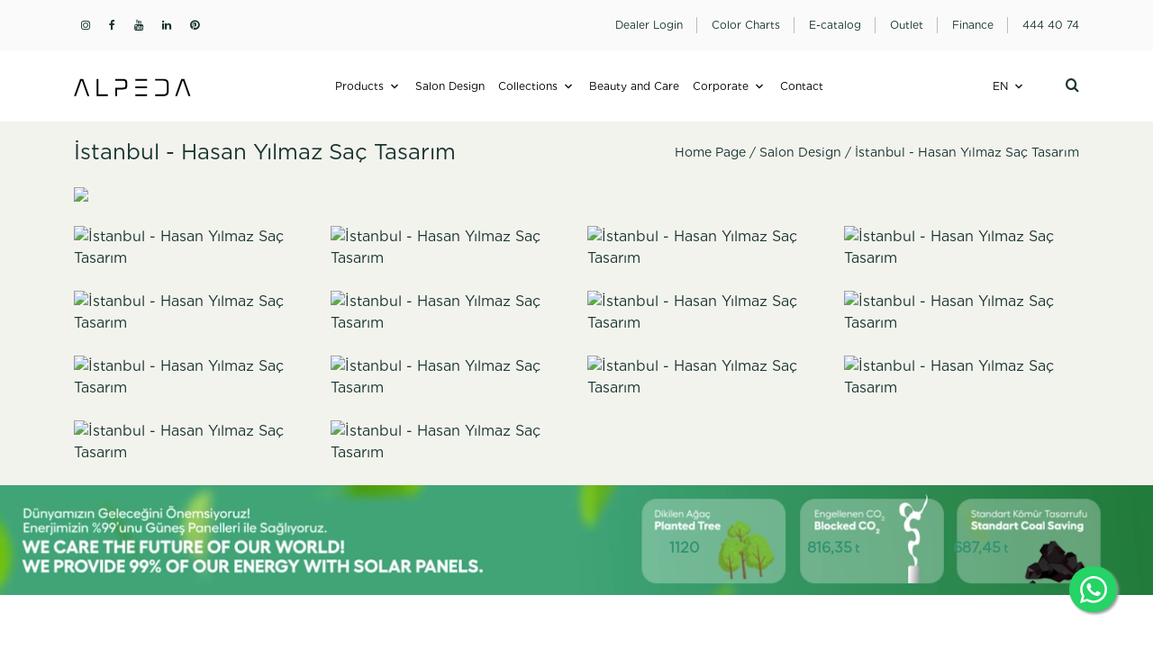

--- FILE ---
content_type: text/html; charset=UTF-8
request_url: https://www.alpeda.com.tr/en/salon/istanbul-hasan-yilmaz-sac-tasarim-75
body_size: 21021
content:
<!DOCTYPE html>
<html lang="en">
<head>
 	<meta http-equiv="content-type" content="text/html; charset=UTF-8">
    <meta name="viewport" content="width=device-width, initial-scale=1">
    <title>İstanbul - Hasan Yılmaz Saç Tasarım</title>
	<meta name="description" content="İstanbul - Hasan Yılmaz Saç Tasarım">

	<link rel="stylesheet" href="/assets/css/all.min.css">
    <link rel="stylesheet" href="/assets/css/swiper.min.css">
    <link rel="stylesheet" href="/assets/css/bootstrap.css" type="text/css">
    <link rel="stylesheet" href="/assets/css/style_1.css" type="text/css">
    <link rel="stylesheet" href="/assets/css/dark.css" type="text/css">
    <link rel="stylesheet" href="/assets/css/font-icons.css" type="text/css">
    <link rel="stylesheet" href="/assets/css/animate.css" type="text/css">
    <link rel="stylesheet" href="/assets/css/magnific-popup.css" type="text/css">
    <link rel="stylesheet" href="/assets/css/colors.php.css" type="text/css">
    <link rel="stylesheet" href="/assets/css/alpedacss.css" type="text/css">
    <link rel="stylesheet" href="/assets/css/fonts.css" type="text/css">
    <link rel="stylesheet" href="/assets/css/custom.css?_=2" type="text/css">
    <link rel="shortcut icon" href="/assets/img/favicon.ico" type="image/x-icon">
    <link rel="stylesheet" href="/assets/css/style.css">
    <link rel="stylesheet" href="/assets/css/menu.css">
    <link rel="stylesheet" href="/assets/css/nice.css">
    <link rel="stylesheet" href="/assets/css/lity.min.css">
    <link rel="stylesheet" href="/assets/css/mainz.css?_=781">
    <link rel="stylesheet" href="/assets/css/extra.css?_=1108127088" type="text/css">
	
    <meta name="google-site-verification" content="hSqaxMDnMobwle6Xw8K0G6_WEI6ubskTJElBizJFYrE" />

      <!-- Meta Pixel Code -->
        <script>
        !function(f,b,e,v,n,t,s)
        {
            if(f.fbq)return;n=f.fbq=function(){
                n.callMethod?
        n.callMethod.apply(n,arguments):n.queue.push(arguments)};
        if(!f._fbq)f._fbq=n;n.push=n;n.loaded=!0;n.version='2.0';
        n.queue=[];t=b.createElement(e);t.async=!0;
        t.src=v;s=b.getElementsByTagName(e)[0];
        s.parentNode.insertBefore(t,s)}(window, document,'script',
        'https://connect.facebook.net/en_US/fbevents.js');
        fbq('init', '1233206370221831');
        fbq('track', 'PageView');
        </script>
        <noscript><img height="1" width="1" style="display:none"
        src="https://www.facebook.com/tr?id=1233206370221831&ev=PageView&…"
        /></noscript>
        <!-- End Meta Pixel Code -->

        <!-- Google Tag Manager -->
        <script>(function(w,d,s,l,i){
            w[l]=w[l]||[];w[l].push({
            'gtm.start':
        new Date().getTime(),event:'gtm.js'});var f=d.getElementsByTagName(s)[0],
        j=d.createElement(s),dl=l!='dataLayer'?'&l='+l:'';j.async=true;j.src=
        'https://www.googletagmanager.com/gtm.js?id='+i+dl;f.parentNode.insertBefore(j,f);
        })(window,document,'script','dataLayer','GTM-PFCXKDV');</script>
        <!-- End Google Tag Manager -->

        <!-- Google tag (gtag.js) -->
        <script async src="https://www.googletagmanager.com/gtag/js?id=AW-737723414">
        </script>
        <script>
          window.dataLayer = window.dataLayer || [];
          function gtag(){
            dataLayer.push(arguments);
            }
          gtag('js', new Date());

          gtag('config', 'AW-737723414');
        </script>

        <meta name="facebook-domain-verification" content="w6scum6c5rsuum2f88w4sz4nt7c9ji" />
        <meta name="p:domain_verify" content="fc6cd4146e8ba077c7e187e64293f99a"/>
</head>
<body class="stretched">
    <h1 style="display:none;">Alpeda</h1>
<div class="site-mobile-menu site-navbar-target">
    <div class="site-mobile-menu-header">
        <div class="site-mobile-menu-close mt-3">
            <span class="icon-close2 js-menu-toggle"></span>
        </div>
    </div>
    <div class="site-mobile-menu-body"></div>
</div>

<div class="site-navbar-wrap">
    <div class="site-navbar-top">
        <div class="container py-3">
            <div class="row align-items-center">
                <div class="col-lg-6 col-md-6 col-4 rp-0">
                    <div class="mr-auto top-social">
                        <a href="https://www.instagram.com/alpeda/" target="_blank" class="p-2 pl-0"><span class="icon-instagram"></span></a>
                        <a href="https://www.facebook.com/filizcelik.alpeda" target="_blank" class="p-2 pl-0"><span class="icon-facebook"></span></a>
                        <a href="https://www.youtube.com/c/Filiz%C3%87elikALPEDA" target="_blank" class="p-2 pl-0"><span class="icon-youtube"></span></a>
                        <a href="https://tr.linkedin.com/company/alpeda?trk=ppro_cprof" target="_blank" class="p-2 pl-0"><span class="icon-linkedin"></span></a>
                        <a href="https://tr.pinterest.com/alpeda_filiz_celik/_created/" target="_blank" class="p-2 pl-0"><span class="icon-pinterest"></span></a>
                    </div>
                </div>
                <div class="col-lg-6 col-md-6 col-8 rp-0">
                    <div class="d-flex justify-content-end top-link">
                        
                        <a href="/admin/" target="_blank" class="d-flex align-items-center mr-3 d-none d-sm-block d-md-block">
                            <span>Dealer Login</span>
                        </a>



                        <a href="/uploads/alpeda-deri-ahsap-kartela-2024.pdf?_=5" class="d-flex align-items-center mr-3" target="_blank">
                            <span>Color Charts</span>
                        </a>



                        <a href="/catalog" class="d-flex align-items-center mr-3">
                            <span>E-catalog</span>
                        </a>


                                                <a href="https://www.alpedashop.com/" target="_blank" class="d-flex align-items-center mr-3">
                            <span>Outlet</span>
                        </a>

                        <a href="/finance" class="d-flex align-items-center mr-3">
                            <span>Finance</span>
                        </a>

                        <a href="tel:4444074" class="d-flex align-items-center">
                            <span class="d-inline-block">444 40 74</span>
                        </a>
                        
                    </div>
                </div>
            </div>
        </div>
    </div>

    <div class="site-navbar site-navbar-target js-sticky-header">
        <div class="container">
            <div class="row align-items-center">
                <div class="col-md-2 col-5">
                    <a href="/">
                                                <img src="/assets/css/fonts/alpeda-logo.svg" alt class="pr-4" width="130">
                        
                        
                    </a>

                </div>
                <div class="col-md-8 col-5">
                    <nav class="site-navigation" role="navigation">
                        <div class="container text-center mmr">
                            <div class="d-inline-block d-lg-none ml-md-0 mr-auto py-3"><a href="#" class="site-menu-toggle js-menu-toggle text-white"><span class="icon-menu"></span></a></div>
                            <ul class="site-menu main-menu js-clone-nav d-none d-lg-block p-0">

                                <li class="has-children">
                                    <a href="/products" class="nav-link">Products</a>
                                                                        <ul class="dropdown arrow-top">
                                                                                <li><a href="https://www.alpeda.com.tr/en/products/styling-chairs" class="nav-link">Styling Chairs</a>
                                        </li>
                                        
                                        <li><a href="https://www.alpeda.com.tr/en/products/styling-units" class="nav-link">Styling Units</a>
                                        </li>
                                        
                                        <li><a href="https://www.alpeda.com.tr/en/products/washing-chair-units" class="nav-link">Washing Chair Units</a>
                                        </li>
                                        
                                        <li><a href="https://www.alpeda.com.tr/en/products/barber-chairs" class="nav-link">Barber Chairs</a>
                                        </li>
                                        
                                        <li><a href="https://www.alpeda.com.tr/en/products/barber-units" class="nav-link">Barber Units</a>
                                        </li>
                                        
                                        <li><a href="https://www.alpeda.com.tr/en/products/reception" class="nav-link">Reception</a>
                                        </li>
                                        
                                        <li><a href="https://www.alpeda.com.tr/en/products/waiting-chairs" class="nav-link">Waiting Chairs</a>
                                        </li>
                                        
                                        <li><a href="https://www.alpeda.com.tr/en/products/beauty-and-care" class="nav-link">Beauty and Care</a>
                                        </li>
                                        
                                        <li><a href="https://www.alpeda.com.tr/en/products/manicure-and-pedicure" class="nav-link">Manicure and Pedicure</a>
                                        </li>
                                        
                                        <li><a href="https://www.alpeda.com.tr/en/products/beauty-furniture" class="nav-link">Beauty Furniture</a>
                                        </li>
                                        
                                        <li><a href="https://www.alpeda.com.tr/en/products/mixing-units" class="nav-link">Mixing Units</a>
                                        </li>
                                        
                                        <li><a href="https://www.alpeda.com.tr/en/products/hairdresser-equipments" class="nav-link">Hairdresser Equipments</a>
                                        </li>
                                        
                                        <li><a href="https://www.alpeda.com.tr/en/products/kids-group" class="nav-link">Kids Group</a>
                                        </li>
                                        
                                        <li><a href="https://www.alpeda.com.tr/en/products/decorative-and-expo-products" class="nav-link">Decorative and Expo Products</a>
                                        </li>
                                        
                                        <li><a href="https://www.alpeda.com.tr/en/products/lamp" class="nav-link">Lamp</a>
                                        </li>
                                        
                                        <li><a href="https://www.alpeda.com.tr/en/products/" class="nav-link"></a>
                                        </li>
                                        
                                        <li><a href="https://www.alpeda.com.tr/en/products/" class="nav-link"></a>
                                        </li>
                                        
                                    </ul>
                                    
                                </li>
                                <li><a href="/salon-design" class="nav-link">Salon Design</a></li>
                                <li class="has-children">
                                    <a href="/collections" class="nav-link">Collections</a>
                                    <ul class="dropdown arrow-top">
                                        <li class="">
                                            <a href="/collections/barber-shop-collections">Barber Collections</a>
                                        </li>
                                        <li class="">
                                            <a href="/collections/hair-salon-collections">Hairdresser Collections</a>
                                        </li>
                                        <li class="">
                                            <a href="/collections/beauty-and-care-collections">Beauty and Care Collections</a>
                                        </li>
                                        <li class="">
                                            <a href="/collections/children-collections">Children's Collections</a>
                                        </li>
                                    </ul>
                                </li>
                                <li><a href="/beauty-and-care" class="nav-link">Beauty and Care</a></li>
                                <li class="has-children">
                                    <a href="/about" class="nav-link">Corporate</a>
                                    <ul class="dropdown arrow-top">
                                        <li><a href="/about" class="nav-link">About Us</a></li>
                                        <li><a href="/reference" class="nav-link">References</a></li>
                                        <li><a href="/human-resources" class="nav-link">Human Resources</a></li>
                                    </ul>
                                </li>


                                <li><a href="/contact" class="nav-link">Contact</a></li>
                            </ul>
                        </div>
                    </nav>
                </div>
                <div class="col-2 d-flex justify-content-end align-items-center">
                                        <nav class="site-navigation dil" role="navigation">
                        <ul class="site-menu main-menu js-clone-nav p-0">
                            <li class="has-children">
                                <a href="#" class="nav-link text-uppercase">EN</a>
                                <ul class="dropdown arrow-top">
                                                                        <li><a href="/tr/" class="nav-link text-uppercase">TR</a></li>
                                    
                                    <li><a href="/en/" class="nav-link text-uppercase">EN</a></li>
                                    
                                    <li><a href="/ar/" class="nav-link text-uppercase">AR</a></li>
                                    
                                </ul>
                            </li>
                        </ul>
                    </nav>
                    

                    <a class="ml-5" href="javascript:void(0)" onclick="$('.searchOverlay').toggleClass('active');$('.searchOverlay input').focus()"><span class="icon-search"></span></a>
                </div>
                
            </div>
        </div>
    </div>
</div>
<div class="searchOverlay">
    <div class="form" id="searchForm">
        <form action="/product/search" method="GET" class="flex-grow-1">
            <input name="u" id="typeahead-input" class="form-control" placeholder="Type for search..." type="text" data-provide="typeahead" />
            <button class="nav-link py-2 bg-light" type="submit">
                <span class="icon-search"></span>
            </button>
        </form>
    </div>
</div>
<script>
    var typeaheadData = [{"id":"1361","link":"https:\/\/www.alpeda.com.tr\/en\/products\/manicure-and-pedicure\/ritual-beauty-chair-(os)","image":"\/admin\/uploads\/products\/1361\/tr_TR.jpg","name":"Ritual Beauty Chair (o.s)"},{"id":"1362","link":"https:\/\/www.alpeda.com.tr\/en\/products\/styling-units\/atol","image":"\/admin\/uploads\/products\/1362\/tr_TR.jpg","name":"Atol"},{"id":"1363","link":"https:\/\/www.alpeda.com.tr\/en\/products\/styling-units\/melina-double-island","image":"\/admin\/uploads\/products\/1363\/tr_TR.jpg","name":"Melina Double Island"},{"id":"1364","link":"https:\/\/www.alpeda.com.tr\/en\/products\/styling-units\/melina-double","image":"\/admin\/uploads\/products\/1364\/tr_TR.jpg","name":"Melina Double"},{"id":"1365","link":"https:\/\/www.alpeda.com.tr\/en\/products\/styling-units\/melina-double-makeup","image":"\/admin\/uploads\/products\/1365\/tr_TR.jpg","name":"Melina Double Makeup"},{"id":"1366","link":"https:\/\/www.alpeda.com.tr\/en\/products\/styling-units\/melina-makeup","image":"\/admin\/uploads\/products\/1366\/tr_TR.jpg","name":"Melina Makeup"},{"id":"1368","link":"https:\/\/www.alpeda.com.tr\/en\/products\/styling-units\/eloni-double-makeup","image":"\/admin\/uploads\/products\/1368\/tr_TR.jpg","name":"Eloni Double Makeup"},{"id":"1369","link":"https:\/\/www.alpeda.com.tr\/en\/products\/styling-units\/eloni-makeup","image":"\/admin\/uploads\/products\/1369\/tr_TR.jpg","name":"Eloni Makeup"},{"id":"1370","link":"https:\/\/www.alpeda.com.tr\/en\/products\/barber-units\/felix","image":"\/admin\/uploads\/products\/1370\/tr_TR.jpg","name":"Felix"},{"id":"1371","link":"https:\/\/www.alpeda.com.tr\/en\/products\/styling-units\/charms-double-makeup","image":"\/admin\/uploads\/products\/1371\/tr_TR.jpg","name":"Charm's Double Makeup"},{"id":"1372","link":"https:\/\/www.alpeda.com.tr\/en\/products\/styling-units\/charms-makeup","image":"\/admin\/uploads\/products\/1372\/tr_TR.jpg","name":"Charm's Makeup"},{"id":"1373","link":"https:\/\/www.alpeda.com.tr\/en\/products\/styling-units\/charm-island","image":"\/admin\/uploads\/products\/1373\/tr_TR.jpg","name":"Charm Island"},{"id":"1329","link":"https:\/\/www.alpeda.com.tr\/en\/products\/beauty-and-care\/bella-lg-wma-cilt-bakim-masaj-ve-terapi-yatagi-(4-motorlu)-(pp)","image":"\/admin\/uploads\/products\/1329\/tr_TR.jpg","name":"Bella Lg Wma Cilt Bak\u0131m, Masaj ve Terapi Yata\u011f\u0131 (4 Motorlu) (p.p.)"},{"id":"1178","link":"https:\/\/www.alpeda.com.tr\/en\/products\/beauty-and-care\/lyre-lg-wma-treatment-bed-(4-motors)(pp)","image":"\/admin\/uploads\/products\/1178\/tr_TR.jpg","name":"Lyre Lg Wma Treatment Bed (4 Motors)(p.p.)"},{"id":"1268","link":"https:\/\/www.alpeda.com.tr\/en\/products\/styling-chairs\/noah-color-qrl-color-styling-chair","image":"\/admin\/uploads\/products\/1268\/tr_TR.jpg","name":"Noah Color Qrl Color Styling Chair"},{"id":"928","link":"https:\/\/www.alpeda.com.tr\/en\/products\/styling-chairs\/celine-qsl-color-styling-chair","image":"\/admin\/uploads\/products\/928\/tr_TR.jpg","name":"Celine Qsl Color Styling Chair"},{"id":"1266","link":"https:\/\/www.alpeda.com.tr\/en\/products\/beauty-and-care\/iris-lg-treatment-bed-(3-motors)-(pp)","image":"\/admin\/uploads\/products\/1266\/tr_TR.jpg","name":"Iris Lg Treatment Bed (3 Motors) (p.p.)"},{"id":"1154","link":"https:\/\/www.alpeda.com.tr\/en\/products\/beauty-and-care\/naomi-lg-wma-treatment-bed-(3-motors)-(pp)","image":"\/admin\/uploads\/products\/1154\/tr_TR.jpg","name":"Naomi Lg Wma Treatment Bed (3 Motors) (p.p.)"},{"id":"908","link":"https:\/\/www.alpeda.com.tr\/en\/products\/styling-chairs\/noah-color-qsl-color-styling-chair","image":"\/admin\/uploads\/products\/908\/tr_TR.jpg","name":"Noah Color Qsl Color Styling Chair"},{"id":"909","link":"https:\/\/www.alpeda.com.tr\/en\/products\/styling-chairs\/helen-qrl-color-styling-chair","image":"\/admin\/uploads\/products\/909\/tr_TR.jpg","name":"Helen Qrl Color Styling Chair"},{"id":"1187","link":"https:\/\/www.alpeda.com.tr\/en\/products\/beauty-and-care\/yui-lg-wma-treatment-bed-(4-motors)-(pp)","image":"\/admin\/uploads\/products\/1187\/tr_TR.jpg","name":"Yui Lg Wma Treatment Bed (4 Motors) (p.p.)"},{"id":"1318","link":"https:\/\/www.alpeda.com.tr\/en\/products\/beauty-and-care\/lyre-grey-lg-wma-treatment-bed-(4-motors)(pp)","image":"\/admin\/uploads\/products\/1318\/tr_TR.jpg","name":"Lyre Grey Lg Wma Treatment Bed (4 Motors)(p.p.)"},{"id":"916","link":"https:\/\/www.alpeda.com.tr\/en\/products\/styling-chairs\/castor-qsl-color-styling-chair","image":"\/admin\/uploads\/products\/916\/tr_TR.jpg","name":"Castor Qsl Color Styling Chair"},{"id":"1","link":"https:\/\/www.alpeda.com.tr\/en\/products\/styling-chairs\/elite-color-gold-sl-gold-styling-chair","image":"\/admin\/uploads\/products\/1\/tr_TR.jpg","name":"Elite Color Gold Sl Gold Styling Chair"},{"id":"1320","link":"https:\/\/www.alpeda.com.tr\/en\/products\/beauty-and-care\/harmony-head-spa","image":"\/admin\/uploads\/products\/1320\/tr_TR.jpg","name":"Harmony Head Spa"},{"id":"1321","link":"https:\/\/www.alpeda.com.tr\/en\/products\/beauty-and-care\/velora-treatment-chair-(4-motors)","image":"\/admin\/uploads\/products\/1321\/tr_TR.jpg","name":"Velora Treatment Chair (4 Motors)"},{"id":"372","link":"https:\/\/www.alpeda.com.tr\/en\/products\/styling-chairs\/sacha-color-gold-rl-satine-styling-chair","image":"\/admin\/uploads\/products\/372\/tr_TR.jpg","name":"Sacha Color Gold-Rl Satine Styling Chair"},{"id":"653","link":"https:\/\/www.alpeda.com.tr\/en\/products\/styling-chairs\/celine-sl-rose-styling-chair","image":"\/admin\/uploads\/products\/653\/tr_TR.jpg","name":"Celine-Sl Rose Styling Chair"},{"id":"1182","link":"https:\/\/www.alpeda.com.tr\/en\/products\/beauty-and-care\/lyre-basic-lg-wma-treatment-bed-(4-motors)(pp)","image":"\/admin\/uploads\/products\/1182\/tr_TR.jpg","name":"Lyre Basic Lg Wma Treatment Bed (4 Motors)(p.p.)"},{"id":"1155","link":"https:\/\/www.alpeda.com.tr\/en\/products\/styling-chairs\/castor-rl-satine-styling-chair","image":"\/admin\/uploads\/products\/1155\/tr_TR.jpg","name":"Castor-Rl Satine Styling Chair"},{"id":"1250","link":"https:\/\/www.alpeda.com.tr\/en\/products\/beauty-and-care\/olenna-treatment-chair-(3-motors)-(sd)","image":"\/admin\/uploads\/products\/1250\/tr_TR.jpg","name":"Olenna Treatment Chair (3 Motors) (s.d.)"},{"id":"990","link":"https:\/\/www.alpeda.com.tr\/en\/products\/styling-chairs\/celine-kl-styling-chair","image":"\/admin\/uploads\/products\/990\/tr_TR.jpg","name":"Celine-KL Styling Chair"},{"id":"1252","link":"https:\/\/www.alpeda.com.tr\/en\/products\/beauty-and-care\/olenna-podo-treatment-chair-(5-motors)-(sd)","image":"\/admin\/uploads\/products\/1252\/tr_TR.jpg","name":"Olenna Podo Treatment Chair (5 Motors) (s.d.)"},{"id":"371","link":"https:\/\/www.alpeda.com.tr\/en\/products\/styling-chairs\/sacha-color-rose-rl-satine-styling-chair","image":"\/admin\/uploads\/products\/371\/tr_TR.jpg","name":"Sacha Color Rose-RL Satine Styling Chair"},{"id":"1251","link":"https:\/\/www.alpeda.com.tr\/en\/products\/beauty-and-care\/olenna-treatment-chair-(4-motors)-(sd)","image":"\/admin\/uploads\/products\/1251\/tr_TR.jpg","name":"Olenna Treatment Chair (4 Motors) (s.d.)"},{"id":"929","link":"https:\/\/www.alpeda.com.tr\/en\/products\/styling-chairs\/celine-bl-satine-styling-chair","image":"\/admin\/uploads\/products\/929\/tr_TR.jpg","name":"Celine-Bl Satine Styling Chair"},{"id":"994","link":"https:\/\/www.alpeda.com.tr\/en\/products\/beauty-and-care\/doris-head-spa-treatment-bed-(pp)","image":"\/admin\/uploads\/products\/994\/tr_TR.jpg","name":"Doris Head Spa Treatment Bed (p.p.)"},{"id":"1304","link":"https:\/\/www.alpeda.com.tr\/en\/products\/beauty-and-care\/jane-head-spa-treatment-bed-(pp)","image":"\/admin\/uploads\/products\/1304\/tr_TR.jpg","name":"Jane Head Spa Treatment Bed (p.p.)"},{"id":"203","link":"https:\/\/www.alpeda.com.tr\/en\/products\/styling-chairs\/elite-nk-kl-styling-chair","image":"\/admin\/uploads\/products\/203\/tr_TR.jpg","name":"Elite Nk-Kl Styling Chair"},{"id":"1313","link":"https:\/\/www.alpeda.com.tr\/en\/products\/beauty-and-care\/relaxium","image":"\/admin\/uploads\/products\/1313\/tr_TR.jpg","name":"Relaxium"},{"id":"204","link":"https:\/\/www.alpeda.com.tr\/en\/products\/styling-chairs\/evo-kl-styling-chair","image":"\/admin\/uploads\/products\/204\/tr_TR.jpg","name":"Evo-KL Styling Chair"},{"id":"8","link":"https:\/\/www.alpeda.com.tr\/en\/products\/styling-chairs\/tempo-black-rl-color-black-styling-chair","image":"\/admin\/uploads\/products\/8\/tr_TR.jpg","name":"Tempo Black-Rl Color Black Styling Chair"},{"id":"1354","link":"https:\/\/www.alpeda.com.tr\/en\/products\/beauty-and-care\/bella-wma-cilt-bakim-masaj-ve-terapi-yatagi-(3-motorlu)-(pp)","image":"\/admin\/uploads\/products\/1354\/tr_TR.jpg","name":"Bella Wma Cilt Bak\u0131m, Masaj ve Terapi Yata\u011f\u0131 (3 Motorlu) (p.p.)"},{"id":"1183","link":"https:\/\/www.alpeda.com.tr\/en\/products\/beauty-and-care\/gwen-treatment-bed-(pp)","image":"\/admin\/uploads\/products\/1183\/tr_TR.jpg","name":"Gwen Treatment Bed (p.p.)"},{"id":"200","link":"https:\/\/www.alpeda.com.tr\/en\/products\/styling-chairs\/cute-kap-sl-satine-styling-chair","image":"\/admin\/uploads\/products\/200\/tr_TR.jpg","name":"Cute Kap-Sl Satine Styling Chair"},{"id":"13","link":"https:\/\/www.alpeda.com.tr\/en\/products\/styling-chairs\/nova-chester-kl-styling-chair","image":"\/admin\/uploads\/products\/13\/tr_TR.jpg","name":"Nova Chester-KL Styling Chair"},{"id":"1177","link":"https:\/\/www.alpeda.com.tr\/en\/products\/beauty-and-care\/lyre-lg-treatment-bed-(4-motors)(pp)","image":"\/admin\/uploads\/products\/1177\/tr_TR.jpg","name":"Lyre Lg Treatment Bed (4 Motors)(p.p.)"},{"id":"850","link":"https:\/\/www.alpeda.com.tr\/en\/products\/styling-chairs\/sacha-nk-sl-satine-styling-chair","image":"\/admin\/uploads\/products\/850\/tr_TR.jpg","name":"Sacha NK-SL Satine Styling Chair"},{"id":"1176","link":"https:\/\/www.alpeda.com.tr\/en\/products\/beauty-and-care\/lyre-wma-treatment-bed-(3-motors)(pp)","image":"\/admin\/uploads\/products\/1176\/tr_TR.jpg","name":"Lyre Wma Treatment Bed (3 Motors)(p.p.)"},{"id":"558","link":"https:\/\/www.alpeda.com.tr\/en\/products\/styling-chairs\/elite-color-rose-sl-rose-styling-chair","image":"\/admin\/uploads\/products\/558\/tr_TR.jpg","name":"Elite Color Rose-Sl Rose Styling Chair"},{"id":"1186","link":"https:\/\/www.alpeda.com.tr\/en\/products\/beauty-and-care\/yui-lg-treatment-bed-(4-motors)(pp)","image":"\/admin\/uploads\/products\/1186\/tr_TR.jpg","name":"Yui Lg Treatment Bed (4 Motors)(p.p.)"},{"id":"1185","link":"https:\/\/www.alpeda.com.tr\/en\/products\/beauty-and-care\/yui-wma-treatment-bed-(3-motors)(pp)","image":"\/admin\/uploads\/products\/1185\/tr_TR.jpg","name":"Yui Wma Treatment Bed (3 Motors)(p.p.)"},{"id":"201","link":"https:\/\/www.alpeda.com.tr\/en\/products\/styling-chairs\/diamond-kl-styling-chair","image":"\/admin\/uploads\/products\/201\/tr_TR.jpg","name":"Diamond-KL Styling Chair"},{"id":"5","link":"https:\/\/www.alpeda.com.tr\/en\/products\/styling-chairs\/evo-black-kl-color-black-styling-chair","image":"\/admin\/uploads\/products\/5\/tr_TR.jpg","name":"Evo Black-Kl Color Black Styling Chair"},{"id":"1356","link":"https:\/\/www.alpeda.com.tr\/en\/products\/beauty-and-care\/bella-cilt-bakim-masaj-ve-terapi-yatagi-(3-motorlu)-(pp)","image":"\/admin\/uploads\/products\/1356\/tr_TR.jpg","name":"Bella Cilt Bak\u0131m, Masaj ve Terapi Yata\u011f\u0131 (3 Motorlu) (p.p.)"},{"id":"11","link":"https:\/\/www.alpeda.com.tr\/en\/products\/styling-chairs\/nova-nature-kl-styling-chair","image":"\/admin\/uploads\/products\/11\/tr_TR.jpg","name":"Nova Nature-KL Styling Chair"},{"id":"1355","link":"https:\/\/www.alpeda.com.tr\/en\/products\/beauty-and-care\/bella-lg-cilt-bakim-masaj-ve-terapi-yatagi-(4-motorlu)-(pp)","image":"\/admin\/uploads\/products\/1355\/tr_TR.jpg","name":"Bella Lg Cilt Bak\u0131m, Masaj ve Terapi Yata\u011f\u0131 (4 Motorlu) (p.p.)"},{"id":"12","link":"https:\/\/www.alpeda.com.tr\/en\/products\/styling-chairs\/nova-basic-kl-styling-chair","image":"\/admin\/uploads\/products\/12\/tr_TR.jpg","name":"Nova Basic-KL Styling Chair"},{"id":"1153","link":"https:\/\/www.alpeda.com.tr\/en\/products\/beauty-and-care\/naomi-lg-treatment-bed-(3-motors)-(pp)","image":"\/admin\/uploads\/products\/1153\/tr_TR.jpg","name":"Naomi Lg Treatment Bed (3 Motors) (p.p.)"},{"id":"1152","link":"https:\/\/www.alpeda.com.tr\/en\/products\/beauty-and-care\/naomi-wma-treatment-bed-(2-motors)-(pp)","image":"\/admin\/uploads\/products\/1152\/tr_TR.jpg","name":"Naomi Wma Treatment Bed (2 Motors) (p.p.)"},{"id":"931","link":"https:\/\/www.alpeda.com.tr\/en\/products\/styling-chairs\/elite-nk-bl-satine-styling-chair","image":"\/admin\/uploads\/products\/931\/tr_TR.jpg","name":"Elite Nk-Bl Satine Styling Chair"},{"id":"2","link":"https:\/\/www.alpeda.com.tr\/en\/products\/styling-chairs\/elite-color-sl-color-styling-chair","image":"\/admin\/uploads\/products\/2\/tr_TR.jpg","name":"Elite Color-Sl Color Styling Chair"},{"id":"1174","link":"https:\/\/www.alpeda.com.tr\/en\/products\/beauty-and-care\/lyre-treatment-bed-(3-motors)(pp)","image":"\/admin\/uploads\/products\/1174\/tr_TR.jpg","name":"Lyre Treatment Bed (3 Motors)(p.p.)"},{"id":"1101","link":"https:\/\/www.alpeda.com.tr\/en\/products\/beauty-and-care\/naomi-treatment-bed-(2-motors)-(pp)","image":"\/admin\/uploads\/products\/1101\/tr_TR.jpg","name":"Naomi Treatment Bed (2 Motors) (p.p.)"},{"id":"635","link":"https:\/\/www.alpeda.com.tr\/en\/products\/styling-chairs\/evo-gl-styling-chair","image":"\/admin\/uploads\/products\/635\/tr_TR.jpg","name":"Evo-GL Styling Chair"},{"id":"205","link":"https:\/\/www.alpeda.com.tr\/en\/products\/styling-chairs\/flora-kl-styling-chair","image":"\/admin\/uploads\/products\/205\/tr_TR.jpg","name":"Flora-KL Styling Chair"},{"id":"1267","link":"https:\/\/www.alpeda.com.tr\/en\/products\/beauty-and-care\/iris-treatment-bed-(2-motors)-(pp)","image":"\/admin\/uploads\/products\/1267\/tr_TR.jpg","name":"Iris Treatment Bed (2 Motors) (p.p.)"},{"id":"637","link":"https:\/\/www.alpeda.com.tr\/en\/products\/styling-chairs\/flora-gl-styling-chair","image":"\/admin\/uploads\/products\/637\/tr_TR.jpg","name":"Flora-GL Styling Chair"},{"id":"1184","link":"https:\/\/www.alpeda.com.tr\/en\/products\/beauty-and-care\/yui-treatment-bed-(3-motors)(pp)","image":"\/admin\/uploads\/products\/1184\/tr_TR.jpg","name":"Yui Treatment Bed (3 Motors)(p.p.)"},{"id":"927","link":"https:\/\/www.alpeda.com.tr\/en\/products\/styling-chairs\/flora-bl","image":"\/admin\/uploads\/products\/927\/tr_TR.jpg","name":"Flora Bl"},{"id":"1249","link":"https:\/\/www.alpeda.com.tr\/en\/products\/beauty-and-care\/avia-massage-bed-(2-motors)-(sd)","image":"\/admin\/uploads\/products\/1249\/tr_TR.jpg","name":"Avia Massage Bed (2 Motors) (s.d.)"},{"id":"1181","link":"https:\/\/www.alpeda.com.tr\/en\/products\/beauty-and-care\/lyre-basic-lg-treatment-bed-(4-motors)(pp)","image":"\/admin\/uploads\/products\/1181\/tr_TR.jpg","name":"Lyre Basic Lg Treatment Bed (4 Motors)(p.p.)"},{"id":"715","link":"https:\/\/www.alpeda.com.tr\/en\/products\/styling-chairs\/uniq-kl-styling-chair","image":"\/admin\/uploads\/products\/715\/tr_TR.jpg","name":"Uniq-KL Styling Chair"},{"id":"53","link":"https:\/\/www.alpeda.com.tr\/en\/products\/beauty-and-care\/spa-bed","image":"\/admin\/uploads\/products\/53\/tr_TR.jpg","name":"Spa Bed"},{"id":"567","link":"https:\/\/www.alpeda.com.tr\/en\/products\/styling-chairs\/uniq-rl-color-styling-chair","image":"\/admin\/uploads\/products\/567\/tr_TR.jpg","name":"Uniq-Rl Color Styling Chair"},{"id":"51","link":"https:\/\/www.alpeda.com.tr\/en\/products\/beauty-and-care\/spa-wood","image":"\/admin\/uploads\/products\/51\/tr_TR.jpg","name":"Spa Wood"},{"id":"930","link":"https:\/\/www.alpeda.com.tr\/en\/products\/styling-chairs\/cute-kap-bl-styling-chair","image":"\/admin\/uploads\/products\/930\/tr_TR.jpg","name":"Cute Kap-BL Styling Chair "},{"id":"10","link":"https:\/\/www.alpeda.com.tr\/en\/products\/styling-chairs\/lotus-kl-styling-chair","image":"\/admin\/uploads\/products\/10\/tr_TR.jpg","name":"Lotus-KL Styling Chair"},{"id":"52","link":"https:\/\/www.alpeda.com.tr\/en\/products\/beauty-and-care\/spa-time","image":"\/admin\/uploads\/products\/52\/tr_TR.jpg","name":"Spa Time"},{"id":"636","link":"https:\/\/www.alpeda.com.tr\/en\/products\/styling-chairs\/lotus-gl-styling-chair","image":"\/admin\/uploads\/products\/636\/tr_TR.jpg","name":"Lotus-GL Styling Chair"},{"id":"1175","link":"https:\/\/www.alpeda.com.tr\/en\/products\/beauty-and-care\/lyre-basic-treatment-bed-(3-motors)(pp)","image":"\/admin\/uploads\/products\/1175\/tr_TR.jpg","name":"Lyre Basic Treatment Bed (3 Motors)(p.p.)"},{"id":"6","link":"https:\/\/www.alpeda.com.tr\/en\/products\/styling-chairs\/round-styling-color-rl-color-styling-chair","image":"\/admin\/uploads\/products\/6\/tr_TR.jpg","name":"Round Styling Color-Rl Color Styling Chair"},{"id":"1180","link":"https:\/\/www.alpeda.com.tr\/en\/products\/beauty-and-care\/lyre-basic-wma-treatment-bed-(3-motors)(pp)","image":"\/admin\/uploads\/products\/1180\/tr_TR.jpg","name":"Lyre Basic Wma Treatment Bed (3 Motors)(p.p.)"},{"id":"579","link":"https:\/\/www.alpeda.com.tr\/en\/products\/styling-chairs\/round-styling-color-rose-sl-rose-styling-chair","image":"\/admin\/uploads\/products\/579\/tr_TR.jpg","name":"Round Styling Color Rose-Sl Rose Styling Chair"},{"id":"1260","link":"https:\/\/www.alpeda.com.tr\/en\/products\/beauty-and-care\/dream-bed-podo-(os)","image":"\/admin\/uploads\/products\/1260\/tr_TR.jpg","name":"Dream Bed Podo (o.s.)"},{"id":"7","link":"https:\/\/www.alpeda.com.tr\/en\/products\/styling-chairs\/round-styling-color-gold-rl-gold-styling-chair","image":"\/admin\/uploads\/products\/7\/tr_TR.jpg","name":"Round Styling Color Gold- Rl Gold Styling Chair"},{"id":"49","link":"https:\/\/www.alpeda.com.tr\/en\/products\/beauty-and-care\/dream-bed-(os)","image":"\/admin\/uploads\/products\/49\/tr_TR.jpg","name":"Dream Bed (o.s.)"},{"id":"47","link":"https:\/\/www.alpeda.com.tr\/en\/products\/beauty-and-care\/wax-bed","image":"\/admin\/uploads\/products\/47\/tr_TR.jpg","name":"Wax Bed"},{"id":"831","link":"https:\/\/www.alpeda.com.tr\/en\/products\/styling-chairs\/sacha-nk-kl-styling-chair","image":"\/admin\/uploads\/products\/831\/tr_TR.jpg","name":"Sacha NK-KL Styling Chair"},{"id":"264","link":"https:\/\/www.alpeda.com.tr\/en\/products\/styling-chairs\/nova-kl-styling-chair","image":"\/admin\/uploads\/products\/264\/tr_TR.jpg","name":"Nova-KL Styling Chair"},{"id":"48","link":"https:\/\/www.alpeda.com.tr\/en\/products\/beauty-and-care\/wax-bed-hydro","image":"\/admin\/uploads\/products\/48\/tr_TR.jpg","name":"Wax Bed Hydro"},{"id":"1104","link":"https:\/\/www.alpeda.com.tr\/en\/products\/beauty-and-care\/bentlon-treatment-bed-sosoft-bronze-(sd)","image":"\/admin\/uploads\/products\/1104\/tr_TR.jpg","name":"BENTLON Treatment Bed Sosoft Bronze (s.d.)"},{"id":"1142","link":"https:\/\/www.alpeda.com.tr\/en\/products\/styling-chairs\/krito-rl-color-styling-chair","image":"\/admin\/uploads\/products\/1142\/tr_TR.jpg","name":"Krito-Rl Color Styling Chair"},{"id":"1103","link":"https:\/\/www.alpeda.com.tr\/en\/products\/beauty-and-care\/bentlon-beauty-bronze-with-hand-control-(sd)","image":"\/admin\/uploads\/products\/1103\/tr_TR.jpg","name":"BENTLON Beauty Bronze With Hand Control (s.d.)"},{"id":"917","link":"https:\/\/www.alpeda.com.tr\/en\/products\/styling-chairs\/noah-make-up-qrl","image":"\/admin\/uploads\/products\/917\/tr_TR.jpg","name":"Noah Make Up Qrl"},{"id":"1336","link":"https:\/\/www.alpeda.com.tr\/en\/products\/styling-chairs\/noah-make-up-qsl","image":"\/admin\/uploads\/products\/1336\/tr_TR.jpg","name":"Noah Make Up Qsl"},{"id":"266","link":"https:\/\/www.alpeda.com.tr\/en\/products\/styling-chairs\/nova-nature-makeup","image":"\/admin\/uploads\/products\/266\/tr_TR.jpg","name":"Nova Nature Makeup"},{"id":"263","link":"https:\/\/www.alpeda.com.tr\/en\/products\/styling-chairs\/nova-basic-makeup","image":"\/admin\/uploads\/products\/263\/tr_TR.jpg","name":"Nova Basic Makeup"},{"id":"265","link":"https:\/\/www.alpeda.com.tr\/en\/products\/styling-chairs\/nova-makeup","image":"\/admin\/uploads\/products\/265\/tr_TR.jpg","name":"Nova Makeup"},{"id":"259","link":"https:\/\/www.alpeda.com.tr\/en\/products\/styling-chairs\/lotus-makeup-nk-kl","image":"\/admin\/uploads\/products\/259\/tr_TR.jpg","name":"Lotus Makeup Nk Kl"},{"id":"559","link":"https:\/\/www.alpeda.com.tr\/en\/products\/styling-chairs\/lotus-makeup-rose","image":"\/admin\/uploads\/products\/559\/tr_TR.jpg","name":"Lotus Makeup Rose"},{"id":"261","link":"https:\/\/www.alpeda.com.tr\/en\/products\/styling-chairs\/makeup","image":"\/admin\/uploads\/products\/261\/tr_TR.jpg","name":"Makeup"},{"id":"260","link":"https:\/\/www.alpeda.com.tr\/en\/products\/styling-chairs\/makeup-gold","image":"\/admin\/uploads\/products\/260\/tr_TR.jpg","name":"Makeup Gold"},{"id":"560","link":"https:\/\/www.alpeda.com.tr\/en\/products\/styling-chairs\/makeup-rose","image":"\/admin\/uploads\/products\/560\/tr_TR.jpg","name":"Makeup Rose"},{"id":"568","link":"https:\/\/www.alpeda.com.tr\/en\/products\/styling-chairs\/uniq-makeup","image":"\/admin\/uploads\/products\/568\/tr_TR.jpg","name":"Uniq Makeup"},{"id":"197","link":"https:\/\/www.alpeda.com.tr\/en\/products\/\/ares-makeup","image":"\/admin\/uploads\/products\/197\/tr_TR.jpg","name":"Ares Makeup"},{"id":"803","link":"https:\/\/www.alpeda.com.tr\/en\/products\/styling-chairs\/tempo-make-up-black-qrl-qsl","image":"\/admin\/uploads\/products\/803\/tr_TR.jpg","name":"Tempo Make Up Black QRL- QSL"},{"id":"634","link":"https:\/\/www.alpeda.com.tr\/en\/products\/styling-chairs\/lara-make-up","image":"\/admin\/uploads\/products\/634\/tr_TR.jpg","name":"Lara Make Up"},{"id":"202","link":"https:\/\/www.alpeda.com.tr\/en\/products\/styling-chairs\/director-makeup","image":"\/admin\/uploads\/products\/202\/tr_TR.jpg","name":"Director Makeup"},{"id":"685","link":"https:\/\/www.alpeda.com.tr\/en\/products\/styling-chairs\/sacha-color-gold-sl-satine-styling-chair","image":"\/admin\/uploads\/products\/685\/tr_TR.jpg","name":"Sacha COLOR GOLD-SL SATINE Styling Chair"},{"id":"919","link":"https:\/\/www.alpeda.com.tr\/en\/products\/styling-chairs\/noah-color-kl-color-styling-chair","image":"\/admin\/uploads\/products\/919\/tr_TR.jpg","name":"Noah COLOR-KL COLOR Styling Chair"},{"id":"913","link":"https:\/\/www.alpeda.com.tr\/en\/products\/styling-chairs\/celine-qsl-color-styling-chair","image":"\/admin\/uploads\/products\/913\/tr_TR.jpg","name":"Celine-QSL COLOR Styling Chair"},{"id":"1325","link":"https:\/\/www.alpeda.com.tr\/en\/products\/styling-units\/noah-wall-biege","image":"\/admin\/uploads\/products\/1325\/tr_TR.jpg","name":"Noah Wall Biege"},{"id":"1254","link":"https:\/\/www.alpeda.com.tr\/en\/products\/styling-units\/velux-island","image":"\/admin\/uploads\/products\/1254\/tr_TR.jpg","name":"Velux Island"},{"id":"1257","link":"https:\/\/www.alpeda.com.tr\/en\/products\/styling-units\/ladure-island","image":"\/admin\/uploads\/products\/1257\/tr_TR.jpg","name":"Ladure Island"},{"id":"1255","link":"https:\/\/www.alpeda.com.tr\/en\/products\/styling-units\/charm","image":"\/admin\/uploads\/products\/1255\/tr_TR.jpg","name":"Charm"},{"id":"894","link":"https:\/\/www.alpeda.com.tr\/en\/products\/styling-units\/lussy-wall","image":"\/admin\/uploads\/products\/894\/tr_TR.jpg","name":"Lussy Wall"},{"id":"896","link":"https:\/\/www.alpeda.com.tr\/en\/products\/styling-units\/lussy-island","image":"\/admin\/uploads\/products\/896\/tr_TR.jpg","name":"Lussy Island"},{"id":"903","link":"https:\/\/www.alpeda.com.tr\/en\/products\/styling-units\/noah-wall","image":"\/admin\/uploads\/products\/903\/tr_TR.jpg","name":"Noah Wall"},{"id":"907","link":"https:\/\/www.alpeda.com.tr\/en\/products\/styling-units\/new-diablo","image":"\/admin\/uploads\/products\/907\/tr_TR.jpg","name":"New Diablo"},{"id":"904","link":"https:\/\/www.alpeda.com.tr\/en\/products\/styling-units\/umay-gold","image":"\/admin\/uploads\/products\/904\/tr_TR.jpg","name":"Umay Gold"},{"id":"905","link":"https:\/\/www.alpeda.com.tr\/en\/products\/styling-units\/umay-island","image":"\/admin\/uploads\/products\/905\/tr_TR.jpg","name":"Umay Island"},{"id":"906","link":"https:\/\/www.alpeda.com.tr\/en\/products\/styling-units\/umay-wall","image":"\/admin\/uploads\/products\/906\/tr_TR.jpg","name":"Umay Wall"},{"id":"914","link":"https:\/\/www.alpeda.com.tr\/en\/products\/styling-units\/rozalin-wall","image":"\/admin\/uploads\/products\/914\/tr_TR.jpg","name":"Rozalin Wall"},{"id":"915","link":"https:\/\/www.alpeda.com.tr\/en\/products\/styling-units\/rozalin-island","image":"\/admin\/uploads\/products\/915\/tr_TR.jpg","name":"Rozalin Island"},{"id":"856","link":"https:\/\/www.alpeda.com.tr\/en\/products\/styling-units\/new-boho-island","image":"\/admin\/uploads\/products\/856\/tr_TR.jpg","name":"New Boho Island"},{"id":"362","link":"https:\/\/www.alpeda.com.tr\/en\/products\/styling-units\/stone-wall","image":"\/admin\/uploads\/products\/362\/tr_TR.jpg","name":"Stone Wall"},{"id":"1110","link":"https:\/\/www.alpeda.com.tr\/en\/products\/styling-units\/stone-wall-basic","image":"\/admin\/uploads\/products\/1110\/tr_TR.jpg","name":"Stone Wall Basic"},{"id":"857","link":"https:\/\/www.alpeda.com.tr\/en\/products\/styling-units\/new-stone-island","image":"\/admin\/uploads\/products\/857\/tr_TR.jpg","name":"New Stone Island"},{"id":"655","link":"https:\/\/www.alpeda.com.tr\/en\/products\/styling-units\/softy-island","image":"\/admin\/uploads\/products\/655\/tr_TR.jpg","name":"Softy Island"},{"id":"656","link":"https:\/\/www.alpeda.com.tr\/en\/products\/styling-units\/softy-wall","image":"\/admin\/uploads\/products\/656\/tr_TR.jpg","name":"Softy Wall"},{"id":"359","link":"https:\/\/www.alpeda.com.tr\/en\/products\/styling-units\/boho-wall","image":"\/admin\/uploads\/products\/359\/tr_TR.jpg","name":"Boho Wall"},{"id":"642","link":"https:\/\/www.alpeda.com.tr\/en\/products\/styling-units\/elor","image":"\/admin\/uploads\/products\/642\/tr_TR.jpg","name":"Elor"},{"id":"643","link":"https:\/\/www.alpeda.com.tr\/en\/products\/styling-units\/rosh","image":"\/admin\/uploads\/products\/643\/tr_TR.jpg","name":"Rosh"},{"id":"644","link":"https:\/\/www.alpeda.com.tr\/en\/products\/styling-units\/rosh-island","image":"\/admin\/uploads\/products\/644\/tr_TR.jpg","name":"Rosh Island"},{"id":"834","link":"https:\/\/www.alpeda.com.tr\/en\/products\/styling-units\/glam-wall-basic","image":"\/admin\/uploads\/products\/834\/tr_TR.jpg","name":"Glam Wall Basic"},{"id":"74","link":"https:\/\/www.alpeda.com.tr\/en\/products\/styling-units\/glam-wall-gold","image":"\/admin\/uploads\/products\/74\/tr_TR.jpg","name":"Glam Wall Gold"},{"id":"75","link":"https:\/\/www.alpeda.com.tr\/en\/products\/styling-units\/glam-wall-nk","image":"\/admin\/uploads\/products\/75\/tr_TR.jpg","name":"Glam Wall Nk"},{"id":"76","link":"https:\/\/www.alpeda.com.tr\/en\/products\/styling-units\/glam-island-gold","image":"\/admin\/uploads\/products\/76\/tr_TR.jpg","name":"Glam Island Gold"},{"id":"590","link":"https:\/\/www.alpeda.com.tr\/en\/products\/styling-units\/glam-island-with-shelf-gold","image":"\/admin\/uploads\/products\/590\/tr_TR.jpg","name":"Glam Island With Shelf Gold"},{"id":"57","link":"https:\/\/www.alpeda.com.tr\/en\/products\/styling-units\/capsul","image":"\/admin\/uploads\/products\/57\/tr_TR.jpg","name":"Capsul"},{"id":"884","link":"https:\/\/www.alpeda.com.tr\/en\/products\/styling-units\/nancy-island","image":"\/admin\/uploads\/products\/884\/tr_TR.jpg","name":"Nancy Island"},{"id":"885","link":"https:\/\/www.alpeda.com.tr\/en\/products\/styling-units\/nancy-wall","image":"\/admin\/uploads\/products\/885\/tr_TR.jpg","name":"Nancy Wall"},{"id":"546","link":"https:\/\/www.alpeda.com.tr\/en\/products\/styling-units\/domino-island","image":"\/admin\/uploads\/products\/546\/tr_TR.jpg","name":"Domino Island"},{"id":"65","link":"https:\/\/www.alpeda.com.tr\/en\/products\/styling-units\/round-massive-wall-nk","image":"\/admin\/uploads\/products\/65\/tr_TR.jpg","name":"Round Massive Wall Nk"},{"id":"66","link":"https:\/\/www.alpeda.com.tr\/en\/products\/styling-units\/round-massive-gold-island","image":"\/admin\/uploads\/products\/66\/tr_TR.jpg","name":"Round Massive Gold Island"},{"id":"549","link":"https:\/\/www.alpeda.com.tr\/en\/products\/styling-units\/woody-circle","image":"\/admin\/uploads\/products\/549\/tr_TR.jpg","name":"Woody Circle"},{"id":"550","link":"https:\/\/www.alpeda.com.tr\/en\/products\/styling-units\/woody-circle-island","image":"\/admin\/uploads\/products\/550\/tr_TR.jpg","name":"Woody Circle Island"},{"id":"92","link":"https:\/\/www.alpeda.com.tr\/en\/products\/styling-units\/woody-circle-double","image":"\/admin\/uploads\/products\/92\/tr_TR.jpg","name":"Woody Circle Double"},{"id":"551","link":"https:\/\/www.alpeda.com.tr\/en\/products\/styling-units\/woody-circle-double-island","image":"\/admin\/uploads\/products\/551\/tr_TR.jpg","name":"Woody Circle Double Island"},{"id":"79","link":"https:\/\/www.alpeda.com.tr\/en\/products\/styling-units\/garden-daisy","image":"\/admin\/uploads\/products\/79\/tr_TR.jpg","name":"Garden Daisy"},{"id":"80","link":"https:\/\/www.alpeda.com.tr\/en\/products\/styling-units\/garden-ivy","image":"\/admin\/uploads\/products\/80\/tr_TR.jpg","name":"Garden Ivy"},{"id":"87","link":"https:\/\/www.alpeda.com.tr\/en\/products\/styling-units\/academy-basic","image":"\/admin\/uploads\/products\/87\/tr_TR.jpg","name":"Academy Basic"},{"id":"589","link":"https:\/\/www.alpeda.com.tr\/en\/products\/styling-units\/alice-makeup","image":"\/admin\/uploads\/products\/589\/tr_TR.jpg","name":"Alice Makeup"},{"id":"1229","link":"https:\/\/www.alpeda.com.tr\/en\/products\/washing-chair-units\/maya-basic-wash-black","image":"\/admin\/uploads\/products\/1229\/tr_TR.jpg","name":"Maya Basic Wash Black"},{"id":"1231","link":"https:\/\/www.alpeda.com.tr\/en\/products\/washing-chair-units\/maya-basic-wash-black-massage","image":"\/admin\/uploads\/products\/1231\/tr_TR.jpg","name":"Maya Basic Wash Black Massage"},{"id":"1230","link":"https:\/\/www.alpeda.com.tr\/en\/products\/washing-chair-units\/maya-wash-black-e","image":"\/admin\/uploads\/products\/1230\/tr_TR.jpg","name":"Maya Wash Black E"},{"id":"1232","link":"https:\/\/www.alpeda.com.tr\/en\/products\/washing-chair-units\/maya-wash-black-e-massage","image":"\/admin\/uploads\/products\/1232\/tr_TR.jpg","name":"Maya Wash Black E Massage"},{"id":"1225","link":"https:\/\/www.alpeda.com.tr\/en\/products\/washing-chair-units\/sacha-basic-wash-black","image":"\/admin\/uploads\/products\/1225\/tr_TR.jpg","name":"Sacha Basic Wash Black"},{"id":"1228","link":"https:\/\/www.alpeda.com.tr\/en\/products\/washing-chair-units\/sacha-basic-wash-black-massage","image":"\/admin\/uploads\/products\/1228\/tr_TR.jpg","name":"Sacha Basic Wash Black Massage"},{"id":"777","link":"https:\/\/www.alpeda.com.tr\/en\/products\/washing-chair-units\/sacha-wash-black-e","image":"\/admin\/uploads\/products\/777\/tr_TR.jpg","name":"Sacha Wash Black E"},{"id":"1227","link":"https:\/\/www.alpeda.com.tr\/en\/products\/washing-chair-units\/sacha-wash-black-e-massage","image":"\/admin\/uploads\/products\/1227\/tr_TR.jpg","name":"Sacha Wash Black E Massage"},{"id":"1223","link":"https:\/\/www.alpeda.com.tr\/en\/products\/washing-chair-units\/salon-wash-black","image":"\/admin\/uploads\/products\/1223\/tr_TR.jpg","name":"Salon Wash Black"},{"id":"1224","link":"https:\/\/www.alpeda.com.tr\/en\/products\/washing-chair-units\/salon-wash-black-e","image":"\/admin\/uploads\/products\/1224\/tr_TR.jpg","name":"Salon Wash Black E"},{"id":"902","link":"https:\/\/www.alpeda.com.tr\/en\/products\/washing-chair-units\/castor-wash","image":"\/admin\/uploads\/products\/902\/tr_TR.jpg","name":"Castor Wash"},{"id":"979","link":"https:\/\/www.alpeda.com.tr\/en\/products\/washing-chair-units\/castor-wash-x","image":"\/admin\/uploads\/products\/979\/tr_TR.jpg","name":"Castor Wash X"},{"id":"983","link":"https:\/\/www.alpeda.com.tr\/en\/products\/washing-chair-units\/castor-wash-x-e","image":"\/admin\/uploads\/products\/983\/tr_TR.jpg","name":"Castor Wash X E"},{"id":"106","link":"https:\/\/www.alpeda.com.tr\/en\/products\/washing-chair-units\/relax","image":"\/admin\/uploads\/products\/106\/tr_TR.jpg","name":"Relax"},{"id":"376","link":"https:\/\/www.alpeda.com.tr\/en\/products\/washing-chair-units\/sacha-wash-basic-gold","image":"\/admin\/uploads\/products\/376\/tr_TR.jpg","name":"Sacha Wash Basic Gold"},{"id":"768","link":"https:\/\/www.alpeda.com.tr\/en\/products\/washing-chair-units\/sacha-wash-e-rose","image":"\/admin\/uploads\/products\/768\/tr_TR.jpg","name":"Sacha Wash E Rose"},{"id":"1226","link":"https:\/\/www.alpeda.com.tr\/en\/products\/washing-chair-units\/sacha-wash-e-color-massage","image":"\/admin\/uploads\/products\/1226\/tr_TR.jpg","name":"Sacha Wash E Color Massage"},{"id":"103","link":"https:\/\/www.alpeda.com.tr\/en\/products\/washing-chair-units\/maya-basic-wash","image":"\/admin\/uploads\/products\/103\/tr_TR.jpg","name":"Maya Basic Wash"},{"id":"781","link":"https:\/\/www.alpeda.com.tr\/en\/products\/washing-chair-units\/maya-wash-e-massage","image":"\/admin\/uploads\/products\/781\/tr_TR.jpg","name":"Maya Wash E Massage"},{"id":"102","link":"https:\/\/www.alpeda.com.tr\/en\/products\/washing-chair-units\/nature-wash","image":"\/admin\/uploads\/products\/102\/tr_TR.jpg","name":"Nature Wash"},{"id":"100","link":"https:\/\/www.alpeda.com.tr\/en\/products\/washing-chair-units\/elegance-wash-basic","image":"\/admin\/uploads\/products\/100\/tr_TR.jpg","name":"Elegance Wash Basic"},{"id":"107","link":"https:\/\/www.alpeda.com.tr\/en\/products\/washing-chair-units\/new-basic-wash","image":"\/admin\/uploads\/products\/107\/tr_TR.jpg","name":"New Basic Wash"},{"id":"377","link":"https:\/\/www.alpeda.com.tr\/en\/products\/washing-chair-units\/solo-wash","image":"\/admin\/uploads\/products\/377\/tr_TR.jpg","name":"Solo Wash"},{"id":"108","link":"https:\/\/www.alpeda.com.tr\/en\/products\/washing-chair-units\/round-wash","image":"\/admin\/uploads\/products\/108\/tr_TR.jpg","name":"Round Wash"},{"id":"109","link":"https:\/\/www.alpeda.com.tr\/en\/products\/washing-chair-units\/round-wash-gold","image":"\/admin\/uploads\/products\/109\/tr_TR.jpg","name":"Round Wash Gold"},{"id":"117","link":"https:\/\/www.alpeda.com.tr\/en\/products\/washing-chair-units\/tempo-wash","image":"\/admin\/uploads\/products\/117\/tr_TR.jpg","name":"Tempo Wash"},{"id":"647","link":"https:\/\/www.alpeda.com.tr\/en\/products\/washing-chair-units\/tempo-wash-e","image":"\/admin\/uploads\/products\/647\/tr_TR.jpg","name":"Tempo Wash E"},{"id":"1222","link":"https:\/\/www.alpeda.com.tr\/en\/products\/washing-chair-units\/spa-transformation-kit","image":"\/admin\/uploads\/products\/1222\/tr_TR.jpg","name":"Spa Transformation Kit"},{"id":"1144","link":"https:\/\/www.alpeda.com.tr\/en\/products\/washing-chair-units\/krito-wash-yikama-seti","image":"\/admin\/uploads\/products\/1144\/tr_TR.jpg","name":"Krito Wash Y\u0131kama Seti"},{"id":"122","link":"https:\/\/www.alpeda.com.tr\/en\/products\/washing-chair-units\/salon-wash-gold","image":"\/admin\/uploads\/products\/122\/tr_TR.jpg","name":"Salon Wash Gold"},{"id":"121","link":"https:\/\/www.alpeda.com.tr\/en\/products\/washing-chair-units\/salon-wash-nk","image":"\/admin\/uploads\/products\/121\/tr_TR.jpg","name":"Salon Wash Nk"},{"id":"123","link":"https:\/\/www.alpeda.com.tr\/en\/products\/washing-chair-units\/nitro-wash-black","image":"\/admin\/uploads\/products\/123\/tr_TR.jpg","name":"Nitro Wash Black"},{"id":"124","link":"https:\/\/www.alpeda.com.tr\/en\/products\/washing-chair-units\/nitro-wash","image":"\/admin\/uploads\/products\/124\/tr_TR.jpg","name":"Nitro Wash"},{"id":"125","link":"https:\/\/www.alpeda.com.tr\/en\/products\/washing-chair-units\/uniq-wash","image":"\/admin\/uploads\/products\/125\/tr_TR.jpg","name":"Uniq Wash"},{"id":"118","link":"https:\/\/www.alpeda.com.tr\/en\/products\/washing-chair-units\/nova-wash","image":"\/admin\/uploads\/products\/118\/tr_TR.jpg","name":"Nova Wash"},{"id":"120","link":"https:\/\/www.alpeda.com.tr\/en\/products\/washing-chair-units\/nova-chester-wash","image":"\/admin\/uploads\/products\/120\/tr_TR.jpg","name":"Nova Chester Wash"},{"id":"129","link":"https:\/\/www.alpeda.com.tr\/en\/products\/washing-chair-units\/salon-xl-wash-nk","image":"\/admin\/uploads\/products\/129\/tr_TR.jpg","name":"Salon Xl Wash Nk"},{"id":"130","link":"https:\/\/www.alpeda.com.tr\/en\/products\/washing-chair-units\/salon-xl-wash-e-nk","image":"\/admin\/uploads\/products\/130\/tr_TR.jpg","name":"Salon Xl Wash E Nk"},{"id":"128","link":"https:\/\/www.alpeda.com.tr\/en\/products\/washing-chair-units\/salon-x-wash-nk","image":"\/admin\/uploads\/products\/128\/tr_TR.jpg","name":"Salon X Wash Nk"},{"id":"127","link":"https:\/\/www.alpeda.com.tr\/en\/products\/washing-chair-units\/basic-d-wash","image":"\/admin\/uploads\/products\/127\/tr_TR.jpg","name":"Basic D Wash"},{"id":"131","link":"https:\/\/www.alpeda.com.tr\/en\/products\/washing-chair-units\/akrobat","image":"\/admin\/uploads\/products\/131\/tr_TR.jpg","name":"Akrobat"},{"id":"1353","link":"https:\/\/www.alpeda.com.tr\/en\/products\/barber-chairs\/pivot-chair-(pp)","image":"\/admin\/uploads\/products\/1353\/tr_TR.jpg","name":"Pivot Chair (p.p)"},{"id":"594","link":"https:\/\/www.alpeda.com.tr\/en\/products\/barber-chairs\/emperor-xae","image":"\/admin\/uploads\/products\/594\/tr_TR.jpg","name":"Emperor XAE"},{"id":"617","link":"https:\/\/www.alpeda.com.tr\/en\/products\/barber-chairs\/emperor-ae","image":"\/admin\/uploads\/products\/617\/tr_TR.jpg","name":"Emperor Ae"},{"id":"593","link":"https:\/\/www.alpeda.com.tr\/en\/products\/barber-chairs\/emperor","image":"\/admin\/uploads\/products\/593\/tr_TR.jpg","name":"Emperor"},{"id":"602","link":"https:\/\/www.alpeda.com.tr\/en\/products\/barber-chairs\/spy-nk","image":"\/admin\/uploads\/products\/602\/tr_TR.jpg","name":"Spy Nk"},{"id":"1164","link":"https:\/\/www.alpeda.com.tr\/en\/products\/barber-chairs\/spy-black","image":"\/admin\/uploads\/products\/1164\/tr_TR.jpg","name":"Spy Black"},{"id":"601","link":"https:\/\/www.alpeda.com.tr\/en\/products\/barber-chairs\/spy-gold","image":"\/admin\/uploads\/products\/601\/tr_TR.jpg","name":"Spy Gold"},{"id":"603","link":"https:\/\/www.alpeda.com.tr\/en\/products\/barber-chairs\/spy-rose","image":"\/admin\/uploads\/products\/603\/tr_TR.jpg","name":"Spy Rose"},{"id":"132","link":"https:\/\/www.alpeda.com.tr\/en\/products\/barber-chairs\/roberto-black","image":"\/admin\/uploads\/products\/132\/tr_TR.jpg","name":"Roberto Black"},{"id":"134","link":"https:\/\/www.alpeda.com.tr\/en\/products\/barber-chairs\/roberto-nk","image":"\/admin\/uploads\/products\/134\/tr_TR.jpg","name":"Roberto Nk"},{"id":"648","link":"https:\/\/www.alpeda.com.tr\/en\/products\/barber-chairs\/ronin-nk","image":"\/admin\/uploads\/products\/648\/tr_TR.jpg","name":"Ronin Nk"},{"id":"556","link":"https:\/\/www.alpeda.com.tr\/en\/products\/barber-chairs\/ronin-black","image":"\/admin\/uploads\/products\/556\/tr_TR.jpg","name":"Ronin Black"},{"id":"141","link":"https:\/\/www.alpeda.com.tr\/en\/products\/barber-chairs\/ares-man-ba","image":"\/admin\/uploads\/products\/141\/tr_TR.jpg","name":"Ares Man Ba"},{"id":"142","link":"https:\/\/www.alpeda.com.tr\/en\/products\/barber-chairs\/ares-man-black-ba","image":"\/admin\/uploads\/products\/142\/tr_TR.jpg","name":"Ares Man Black Ba"},{"id":"154","link":"https:\/\/www.alpeda.com.tr\/en\/products\/barber-chairs\/hercule-a","image":"\/admin\/uploads\/products\/154\/tr_TR.jpg","name":"Hercule  A"},{"id":"153","link":"https:\/\/www.alpeda.com.tr\/en\/products\/barber-chairs\/hercule-ba","image":"\/admin\/uploads\/products\/153\/tr_TR.jpg","name":"Hercule Ba"},{"id":"151","link":"https:\/\/www.alpeda.com.tr\/en\/products\/barber-chairs\/hercule-copper-a","image":"\/admin\/uploads\/products\/151\/tr_TR.jpg","name":"Hercule Copper A"},{"id":"150","link":"https:\/\/www.alpeda.com.tr\/en\/products\/barber-chairs\/hercule-black-edition-a","image":"\/admin\/uploads\/products\/150\/tr_TR.jpg","name":"Hercule Black Edition A"},{"id":"144","link":"https:\/\/www.alpeda.com.tr\/en\/products\/barber-chairs\/boss-a","image":"\/admin\/uploads\/products\/144\/tr_TR.jpg","name":"Boss A"},{"id":"145","link":"https:\/\/www.alpeda.com.tr\/en\/products\/barber-chairs\/boss-black-a","image":"\/admin\/uploads\/products\/145\/tr_TR.jpg","name":"Boss Black A"},{"id":"146","link":"https:\/\/www.alpeda.com.tr\/en\/products\/barber-chairs\/boss-color-ba","image":"\/admin\/uploads\/products\/146\/tr_TR.jpg","name":"Boss Color Ba"},{"id":"147","link":"https:\/\/www.alpeda.com.tr\/en\/products\/barber-chairs\/boss-ha","image":"\/admin\/uploads\/products\/147\/tr_TR.jpg","name":"Boss Ha"},{"id":"148","link":"https:\/\/www.alpeda.com.tr\/en\/products\/barber-chairs\/boss-ba","image":"\/admin\/uploads\/products\/148\/tr_TR.jpg","name":"Boss Ba"},{"id":"149","link":"https:\/\/www.alpeda.com.tr\/en\/products\/barber-chairs\/boss-ae","image":"\/admin\/uploads\/products\/149\/tr_TR.jpg","name":"Boss Ae"},{"id":"1332","link":"https:\/\/www.alpeda.com.tr\/en\/products\/barber-units\/royal","image":"\/admin\/uploads\/products\/1332\/tr_TR.jpg","name":"Royal"},{"id":"1333","link":"https:\/\/www.alpeda.com.tr\/en\/products\/barber-units\/dune-beige-(pp)","image":"\/admin\/uploads\/products\/1333\/tr_TR.jpg","name":"Dune Beige (p.p)"},{"id":"1334","link":"https:\/\/www.alpeda.com.tr\/en\/products\/barber-units\/dune-black-(pp)","image":"\/admin\/uploads\/products\/1334\/tr_TR.jpg","name":"Dune Black (p.p)"},{"id":"1323","link":"https:\/\/www.alpeda.com.tr\/en\/products\/barber-units\/capsul-man","image":"\/admin\/uploads\/products\/1323\/tr_TR.jpg","name":"Capsul Man"},{"id":"1324","link":"https:\/\/www.alpeda.com.tr\/en\/products\/barber-units\/charm-man","image":"\/admin\/uploads\/products\/1324\/tr_TR.jpg","name":"Charm Man"},{"id":"1218","link":"https:\/\/www.alpeda.com.tr\/en\/products\/barber-units\/albatros","image":"\/admin\/uploads\/products\/1218\/tr_TR.jpg","name":"Albatros"},{"id":"1282","link":"https:\/\/www.alpeda.com.tr\/en\/products\/barber-units\/dune","image":"\/admin\/uploads\/products\/1282\/tr_TR.jpg","name":"Dune"},{"id":"1284","link":"https:\/\/www.alpeda.com.tr\/en\/products\/barber-units\/sova-(pp)","image":"\/admin\/uploads\/products\/1284\/tr_TR.jpg","name":"Sova (p.p)"},{"id":"1286","link":"https:\/\/www.alpeda.com.tr\/en\/products\/barber-units\/sova-grey-(pp)","image":"\/admin\/uploads\/products\/1286\/tr_TR.jpg","name":"Sova Grey (p.p)"},{"id":"1322","link":"https:\/\/www.alpeda.com.tr\/en\/products\/barber-units\/barbaros","image":"\/admin\/uploads\/products\/1322\/tr_TR.jpg","name":"Barbaros"},{"id":"650","link":"https:\/\/www.alpeda.com.tr\/en\/products\/barber-units\/chaplin","image":"\/admin\/uploads\/products\/650\/tr_TR.jpg","name":"Chaplin"},{"id":"649","link":"https:\/\/www.alpeda.com.tr\/en\/products\/barber-units\/barlas","image":"\/admin\/uploads\/products\/649\/tr_TR.jpg","name":"Barlas"},{"id":"898","link":"https:\/\/www.alpeda.com.tr\/en\/products\/barber-units\/golden-man","image":"\/admin\/uploads\/products\/898\/tr_TR.jpg","name":"Golden Man"},{"id":"910","link":"https:\/\/www.alpeda.com.tr\/en\/products\/barber-units\/casual-man","image":"\/admin\/uploads\/products\/910\/tr_TR.jpg","name":"Casual Man"},{"id":"911","link":"https:\/\/www.alpeda.com.tr\/en\/products\/barber-units\/antique-man-black","image":"\/admin\/uploads\/products\/911\/tr_TR.jpg","name":"Antique Man Black"},{"id":"557","link":"https:\/\/www.alpeda.com.tr\/en\/products\/barber-units\/pablo","image":"\/admin\/uploads\/products\/557\/tr_TR.jpg","name":"Pablo"},{"id":"912","link":"https:\/\/www.alpeda.com.tr\/en\/products\/barber-units\/pure-active-man","image":"\/admin\/uploads\/products\/912\/tr_TR.jpg","name":"Pure Active Man"},{"id":"652","link":"https:\/\/www.alpeda.com.tr\/en\/products\/barber-units\/steller-man","image":"\/admin\/uploads\/products\/652\/tr_TR.jpg","name":"Steller Man"},{"id":"185","link":"https:\/\/www.alpeda.com.tr\/en\/products\/barber-units\/odin-grey","image":"\/admin\/uploads\/products\/185\/tr_TR.jpg","name":"Odin Grey"},{"id":"184","link":"https:\/\/www.alpeda.com.tr\/en\/products\/barber-units\/odin","image":"\/admin\/uploads\/products\/184\/tr_TR.jpg","name":"Odin"},{"id":"969","link":"https:\/\/www.alpeda.com.tr\/en\/products\/barber-units\/ramon","image":"\/admin\/uploads\/products\/969\/tr_TR.jpg","name":"Ramon"},{"id":"163","link":"https:\/\/www.alpeda.com.tr\/en\/products\/barber-units\/new-majesty-cabinet","image":"\/admin\/uploads\/products\/163\/tr_TR.jpg","name":"New Majesty Cabinet"},{"id":"1106","link":"https:\/\/www.alpeda.com.tr\/en\/products\/barber-units\/golden-man-basic","image":"\/admin\/uploads\/products\/1106\/tr_TR.jpg","name":"Golden Man Basic"},{"id":"1107","link":"https:\/\/www.alpeda.com.tr\/en\/products\/barber-units\/golden-man-basic-wob","image":"\/admin\/uploads\/products\/1107\/tr_TR.jpg","name":"Golden Man Basic Wob"},{"id":"1108","link":"https:\/\/www.alpeda.com.tr\/en\/products\/barber-units\/barlas-basic","image":"\/admin\/uploads\/products\/1108\/tr_TR.jpg","name":"Barlas Basic"},{"id":"1109","link":"https:\/\/www.alpeda.com.tr\/en\/products\/barber-units\/barlas-basic-wob","image":"\/admin\/uploads\/products\/1109\/tr_TR.jpg","name":"Barlas Basic Wob"},{"id":"1143","link":"https:\/\/www.alpeda.com.tr\/en\/products\/barber-units\/falcon-berber-tezgahi","image":"\/admin\/uploads\/products\/1143\/tr_TR.jpg","name":"Falcon Berber Tezgah\u0131"},{"id":"651","link":"https:\/\/www.alpeda.com.tr\/en\/products\/barber-units\/gedon","image":"\/admin\/uploads\/products\/651\/tr_TR.jpg","name":"Gedon"},{"id":"584","link":"https:\/\/www.alpeda.com.tr\/en\/products\/barber-units\/new-forte","image":"\/admin\/uploads\/products\/584\/tr_TR.jpg","name":"New Forte"},{"id":"569","link":"https:\/\/www.alpeda.com.tr\/en\/products\/barber-units\/sebastian","image":"\/admin\/uploads\/products\/569\/tr_TR.jpg","name":"Sebastian"},{"id":"179","link":"https:\/\/www.alpeda.com.tr\/en\/products\/barber-units\/active-man","image":"\/admin\/uploads\/products\/179\/tr_TR.jpg","name":"Active Man"},{"id":"168","link":"https:\/\/www.alpeda.com.tr\/en\/products\/barber-units\/classic-man","image":"\/admin\/uploads\/products\/168\/tr_TR.jpg","name":"Classic Man"},{"id":"379","link":"https:\/\/www.alpeda.com.tr\/en\/products\/barber-units\/artur","image":"\/admin\/uploads\/products\/379\/tr_TR.jpg","name":"Artur"},{"id":"167","link":"https:\/\/www.alpeda.com.tr\/en\/products\/barber-units\/classic-man-ls","image":"\/admin\/uploads\/products\/167\/tr_TR.jpg","name":"Classic Man Ls"},{"id":"166","link":"https:\/\/www.alpeda.com.tr\/en\/products\/barber-units\/classic-man-gold","image":"\/admin\/uploads\/products\/166\/tr_TR.jpg","name":"Classic Man Gold"},{"id":"895","link":"https:\/\/www.alpeda.com.tr\/en\/products\/barber-units\/classic-man-wob","image":"\/admin\/uploads\/products\/895\/tr_TR.jpg","name":"Classic Man Wob"},{"id":"572","link":"https:\/\/www.alpeda.com.tr\/en\/products\/barber-units\/marcus","image":"\/admin\/uploads\/products\/572\/tr_TR.jpg","name":"Marcus"},{"id":"164","link":"https:\/\/www.alpeda.com.tr\/en\/products\/barber-units\/new-majesty","image":"\/admin\/uploads\/products\/164\/tr_TR.jpg","name":"New Majesty"},{"id":"165","link":"https:\/\/www.alpeda.com.tr\/en\/products\/barber-units\/antique-man","image":"\/admin\/uploads\/products\/165\/tr_TR.jpg","name":"Antique Man"},{"id":"173","link":"https:\/\/www.alpeda.com.tr\/en\/products\/barber-units\/truva-dark-man","image":"\/admin\/uploads\/products\/173\/tr_TR.jpg","name":"Truva Dark Man"},{"id":"169","link":"https:\/\/www.alpeda.com.tr\/en\/products\/barber-units\/truva-dark-man-wsl","image":"\/admin\/uploads\/products\/169\/tr_TR.jpg","name":"Truva Dark Man Wsl"},{"id":"595","link":"https:\/\/www.alpeda.com.tr\/en\/products\/barber-units\/rude","image":"\/admin\/uploads\/products\/595\/tr_TR.jpg","name":"Rude"},{"id":"574","link":"https:\/\/www.alpeda.com.tr\/en\/products\/barber-units\/active-man-sports","image":"\/admin\/uploads\/products\/574\/tr_TR.jpg","name":"Active Man Sports"},{"id":"571","link":"https:\/\/www.alpeda.com.tr\/en\/products\/barber-units\/victor","image":"\/admin\/uploads\/products\/571\/tr_TR.jpg","name":"Victor"},{"id":"177","link":"https:\/\/www.alpeda.com.tr\/en\/products\/barber-units\/iron-man","image":"\/admin\/uploads\/products\/177\/tr_TR.jpg","name":"Iron Man"},{"id":"178","link":"https:\/\/www.alpeda.com.tr\/en\/products\/barber-units\/iron-man-cb","image":"\/admin\/uploads\/products\/178\/tr_TR.jpg","name":"Iron Man Cb"},{"id":"1112","link":"https:\/\/www.alpeda.com.tr\/en\/products\/barber-units\/wesley-berber-tezgahi","image":"\/admin\/uploads\/products\/1112\/tr_TR.jpg","name":"Wesley Berber Tezgah\u0131"},{"id":"968","link":"https:\/\/www.alpeda.com.tr\/en\/products\/barber-units\/carlos","image":"\/admin\/uploads\/products\/968\/tr_TR.jpg","name":"Carlos"},{"id":"192","link":"https:\/\/www.alpeda.com.tr\/en\/products\/barber-units\/ceramix-dip","image":"\/admin\/uploads\/products\/192\/tr_TR.jpg","name":"Ceramix Dip"},{"id":"194","link":"https:\/\/www.alpeda.com.tr\/en\/products\/barber-units\/ceramix-barber","image":"\/admin\/uploads\/products\/194\/tr_TR.jpg","name":"Ceramix Barber"},{"id":"1350","link":"https:\/\/www.alpeda.com.tr\/en\/products\/reception\/royal-desk","image":"\/admin\/uploads\/products\/1350\/tr_TR.jpg","name":"Royal Desk"},{"id":"1351","link":"https:\/\/www.alpeda.com.tr\/en\/products\/reception\/terra-desk","image":"\/admin\/uploads\/products\/1351\/tr_TR.jpg","name":"Terra Desk"},{"id":"1352","link":"https:\/\/www.alpeda.com.tr\/en\/products\/reception\/zeno-desk","image":"\/admin\/uploads\/products\/1352\/tr_TR.jpg","name":"Zeno Desk"},{"id":"1357","link":"https:\/\/www.alpeda.com.tr\/en\/products\/reception\/roni-desk","image":"\/admin\/uploads\/products\/1357\/tr_TR.jpg","name":"Roni Desk"},{"id":"985","link":"https:\/\/www.alpeda.com.tr\/en\/products\/reception\/golden-desk","image":"\/admin\/uploads\/products\/985\/tr_TR.jpg","name":"Golden Desk"},{"id":"986","link":"https:\/\/www.alpeda.com.tr\/en\/products\/reception\/classico-gold-desk","image":"\/admin\/uploads\/products\/986\/tr_TR.jpg","name":"Classico Gold Desk"},{"id":"890","link":"https:\/\/www.alpeda.com.tr\/en\/products\/reception\/verga-desk","image":"\/admin\/uploads\/products\/890\/tr_TR.jpg","name":"Verga Desk"},{"id":"891","link":"https:\/\/www.alpeda.com.tr\/en\/products\/reception\/rozalin-desk","image":"\/admin\/uploads\/products\/891\/tr_TR.jpg","name":"Rozalin Desk"},{"id":"660","link":"https:\/\/www.alpeda.com.tr\/en\/products\/reception\/liba-desk","image":"\/admin\/uploads\/products\/660\/tr_TR.jpg","name":"Liba Desk"},{"id":"892","link":"https:\/\/www.alpeda.com.tr\/en\/products\/reception\/frezya-desk","image":"\/admin\/uploads\/products\/892\/tr_TR.jpg","name":"Frezya Desk"},{"id":"227","link":"https:\/\/www.alpeda.com.tr\/en\/products\/reception\/wall-desk","image":"\/admin\/uploads\/products\/227\/tr_TR.jpg","name":"Wall Desk"},{"id":"887","link":"https:\/\/www.alpeda.com.tr\/en\/products\/reception\/muse-desk","image":"\/admin\/uploads\/products\/887\/tr_TR.jpg","name":"Muse Desk"},{"id":"638","link":"https:\/\/www.alpeda.com.tr\/en\/products\/reception\/boho-round-desk","image":"\/admin\/uploads\/products\/638\/tr_TR.jpg","name":"Boho Round Desk"},{"id":"658","link":"https:\/\/www.alpeda.com.tr\/en\/products\/reception\/gedon-desk","image":"\/admin\/uploads\/products\/658\/tr_TR.jpg","name":"Gedon Desk"},{"id":"659","link":"https:\/\/www.alpeda.com.tr\/en\/products\/reception\/gedon-basic-desk","image":"\/admin\/uploads\/products\/659\/tr_TR.jpg","name":"Gedon Basic Desk"},{"id":"218","link":"https:\/\/www.alpeda.com.tr\/en\/products\/reception\/angel-desk","image":"\/admin\/uploads\/products\/218\/tr_TR.jpg","name":"Angel Desk"},{"id":"382","link":"https:\/\/www.alpeda.com.tr\/en\/products\/reception\/stone-desk","image":"\/admin\/uploads\/products\/382\/tr_TR.jpg","name":"Stone Desk"},{"id":"585","link":"https:\/\/www.alpeda.com.tr\/en\/products\/reception\/milla-desk","image":"\/admin\/uploads\/products\/585\/tr_TR.jpg","name":"Milla Desk"},{"id":"380","link":"https:\/\/www.alpeda.com.tr\/en\/products\/reception\/boho-desk","image":"\/admin\/uploads\/products\/380\/tr_TR.jpg","name":"Boho Desk"},{"id":"381","link":"https:\/\/www.alpeda.com.tr\/en\/products\/reception\/roza-desk","image":"\/admin\/uploads\/products\/381\/tr_TR.jpg","name":"Roza Desk"},{"id":"207","link":"https:\/\/www.alpeda.com.tr\/en\/products\/reception\/domino-desk","image":"\/admin\/uploads\/products\/207\/tr_TR.jpg","name":"Domino Desk"},{"id":"639","link":"https:\/\/www.alpeda.com.tr\/en\/products\/reception\/roza-round-desk","image":"\/admin\/uploads\/products\/639\/tr_TR.jpg","name":"Roza Round Desk"},{"id":"222","link":"https:\/\/www.alpeda.com.tr\/en\/products\/reception\/coiffeur-gold-desk","image":"\/admin\/uploads\/products\/222\/tr_TR.jpg","name":"Coiffeur Gold Desk"},{"id":"219","link":"https:\/\/www.alpeda.com.tr\/en\/products\/reception\/slim-grace-gold-desk","image":"\/admin\/uploads\/products\/219\/tr_TR.jpg","name":"Slim Grace Gold Desk"},{"id":"220","link":"https:\/\/www.alpeda.com.tr\/en\/products\/reception\/slim-grace-desk","image":"\/admin\/uploads\/products\/220\/tr_TR.jpg","name":"Slim Grace Desk"},{"id":"217","link":"https:\/\/www.alpeda.com.tr\/en\/products\/reception\/line-fuga-desk","image":"\/admin\/uploads\/products\/217\/tr_TR.jpg","name":"Line Fuga Desk"},{"id":"221","link":"https:\/\/www.alpeda.com.tr\/en\/products\/reception\/coiffeur-desk","image":"\/admin\/uploads\/products\/221\/tr_TR.jpg","name":"Coiffeur Desk"},{"id":"223","link":"https:\/\/www.alpeda.com.tr\/en\/products\/reception\/window-desk","image":"\/admin\/uploads\/products\/223\/tr_TR.jpg","name":"Window Desk"},{"id":"215","link":"https:\/\/www.alpeda.com.tr\/en\/products\/reception\/iron-desk","image":"\/admin\/uploads\/products\/215\/tr_TR.jpg","name":"Iron Desk"},{"id":"208","link":"https:\/\/www.alpeda.com.tr\/en\/products\/reception\/truva-dark-desk","image":"\/admin\/uploads\/products\/208\/tr_TR.jpg","name":"Truva Dark Desk"},{"id":"212","link":"https:\/\/www.alpeda.com.tr\/en\/products\/reception\/antique-desk","image":"\/admin\/uploads\/products\/212\/tr_TR.jpg","name":"Antique Desk"},{"id":"213","link":"https:\/\/www.alpeda.com.tr\/en\/products\/reception\/classico-desk","image":"\/admin\/uploads\/products\/213\/tr_TR.jpg","name":"Classico Desk"},{"id":"226","link":"https:\/\/www.alpeda.com.tr\/en\/products\/reception\/mountain-desk","image":"\/admin\/uploads\/products\/226\/tr_TR.jpg","name":"Mountain Desk"},{"id":"234","link":"https:\/\/www.alpeda.com.tr\/en\/products\/reception\/curve-eco","image":"\/admin\/uploads\/products\/234\/tr_TR.jpg","name":"Curve Eco"},{"id":"233","link":"https:\/\/www.alpeda.com.tr\/en\/products\/reception\/curve-desk","image":"\/admin\/uploads\/products\/233\/tr_TR.jpg","name":"Curve Desk"},{"id":"235","link":"https:\/\/www.alpeda.com.tr\/en\/products\/reception\/l-curve-bar","image":"\/admin\/uploads\/products\/235\/tr_TR.jpg","name":"L Curve Bar"},{"id":"237","link":"https:\/\/www.alpeda.com.tr\/en\/products\/reception\/u-curve-bar","image":"\/admin\/uploads\/products\/237\/tr_TR.jpg","name":"U Curve Bar"},{"id":"239","link":"https:\/\/www.alpeda.com.tr\/en\/products\/reception\/wall-bar","image":"\/admin\/uploads\/products\/239\/tr_TR.jpg","name":"Wall Bar"},{"id":"236","link":"https:\/\/www.alpeda.com.tr\/en\/products\/reception\/l-wall-bar","image":"\/admin\/uploads\/products\/236\/tr_TR.jpg","name":"L Wall Bar"},{"id":"238","link":"https:\/\/www.alpeda.com.tr\/en\/products\/reception\/u-wall-bar","image":"\/admin\/uploads\/products\/238\/tr_TR.jpg","name":"U Wall Bar"},{"id":"231","link":"https:\/\/www.alpeda.com.tr\/en\/products\/reception\/hollywood-desk","image":"\/admin\/uploads\/products\/231\/tr_TR.jpg","name":"Hollywood Desk"},{"id":"232","link":"https:\/\/www.alpeda.com.tr\/en\/products\/reception\/hollywood-island","image":"\/admin\/uploads\/products\/232\/tr_TR.jpg","name":"Hollywood Island"},{"id":"1146","link":"https:\/\/www.alpeda.com.tr\/en\/products\/waiting-chairs\/pino-waiting-chair-(os)","image":"\/admin\/uploads\/products\/1146\/tr_TR.jpg","name":"Pino Waiting Chair (o.s.)"},{"id":"943","link":"https:\/\/www.alpeda.com.tr\/en\/products\/waiting-chairs\/mocha-waiting-chair-(os)","image":"\/admin\/uploads\/products\/943\/tr_TR.jpg","name":"Mocha Waiting Chair (o.s.)"},{"id":"944","link":"https:\/\/www.alpeda.com.tr\/en\/products\/waiting-chairs\/latte-waiting-chair-(os)","image":"\/admin\/uploads\/products\/944\/tr_TR.jpg","name":"Latte Waiting Chair (o.s.)"},{"id":"942","link":"https:\/\/www.alpeda.com.tr\/en\/products\/waiting-chairs\/merlin-waiting-chair-(os)","image":"\/admin\/uploads\/products\/942\/tr_TR.jpg","name":"Merlin Waiting Chair (o.s.)"},{"id":"1203","link":"https:\/\/www.alpeda.com.tr\/en\/products\/waiting-chairs\/tamu-waiting-chair-(os)","image":"\/admin\/uploads\/products\/1203\/tr_TR.jpg","name":"Tamu Waiting Chair (o.s.)"},{"id":"1200","link":"https:\/\/www.alpeda.com.tr\/en\/products\/waiting-chairs\/paretha-waiting-chair-(os)","image":"\/admin\/uploads\/products\/1200\/tr_TR.jpg","name":"Paretha Waiting Chair (o.s.)"},{"id":"1195","link":"https:\/\/www.alpeda.com.tr\/en\/products\/waiting-chairs\/mori-waiting-chair-(os)","image":"\/admin\/uploads\/products\/1195\/tr_TR.jpg","name":"Mori Waiting Chair (o.s.)"},{"id":"941","link":"https:\/\/www.alpeda.com.tr\/en\/products\/waiting-chairs\/dora-waiting-chair-(os)","image":"\/admin\/uploads\/products\/941\/tr_TR.jpg","name":"Dora Waiting Chair (o.s.)"},{"id":"1145","link":"https:\/\/www.alpeda.com.tr\/en\/products\/waiting-chairs\/mark-waiting-chair-(os)","image":"\/admin\/uploads\/products\/1145\/tr_TR.jpg","name":"Mark Waiting Chair (o.s.)"},{"id":"945","link":"https:\/\/www.alpeda.com.tr\/en\/products\/waiting-chairs\/nille-waiting-chair-(os)","image":"\/admin\/uploads\/products\/945\/tr_TR.jpg","name":"Nille Waiting Chair (o.s.)"},{"id":"1199","link":"https:\/\/www.alpeda.com.tr\/en\/products\/waiting-chairs\/bolor-waiting-chair-(os)","image":"\/admin\/uploads\/products\/1199\/tr_TR.jpg","name":"Bolor Waiting Chair (o.s.)"},{"id":"1202","link":"https:\/\/www.alpeda.com.tr\/en\/products\/waiting-chairs\/targon-puff-(os)","image":"\/admin\/uploads\/products\/1202\/tr_TR.jpg","name":"Targon Puff (o.s.)"},{"id":"897","link":"https:\/\/www.alpeda.com.tr\/en\/products\/waiting-chairs\/floransa","image":"\/admin\/uploads\/products\/897\/tr_TR.jpg","name":"Floransa"},{"id":"276","link":"https:\/\/www.alpeda.com.tr\/en\/products\/waiting-chairs\/round-lounge","image":"\/admin\/uploads\/products\/276\/tr_TR.jpg","name":"Round Lounge"},{"id":"277","link":"https:\/\/www.alpeda.com.tr\/en\/products\/waiting-chairs\/round-lounge-gold","image":"\/admin\/uploads\/products\/277\/tr_TR.jpg","name":"Round Lounge Gold"},{"id":"279","link":"https:\/\/www.alpeda.com.tr\/en\/products\/waiting-chairs\/tempo","image":"\/admin\/uploads\/products\/279\/tr_TR.jpg","name":"Tempo"},{"id":"285","link":"https:\/\/www.alpeda.com.tr\/en\/products\/waiting-chairs\/gentle","image":"\/admin\/uploads\/products\/285\/tr_TR.jpg","name":"Gentle"},{"id":"288","link":"https:\/\/www.alpeda.com.tr\/en\/products\/waiting-chairs\/public","image":"\/admin\/uploads\/products\/288\/tr_TR.jpg","name":"Public"},{"id":"605","link":"https:\/\/www.alpeda.com.tr\/en\/products\/waiting-chairs\/amy-lounge","image":"\/admin\/uploads\/products\/605\/tr_TR.jpg","name":"Amy Lounge"},{"id":"626","link":"https:\/\/www.alpeda.com.tr\/en\/products\/waiting-chairs\/glamour-berjer","image":"\/admin\/uploads\/products\/626\/tr_TR.jpg","name":"Glamour Berjer"},{"id":"291","link":"https:\/\/www.alpeda.com.tr\/en\/products\/waiting-chairs\/chester","image":"\/admin\/uploads\/products\/291\/tr_TR.jpg","name":"Chester"},{"id":"293","link":"https:\/\/www.alpeda.com.tr\/en\/products\/waiting-chairs\/avansofa","image":"\/admin\/uploads\/products\/293\/tr_TR.jpg","name":"Avansofa"},{"id":"290","link":"https:\/\/www.alpeda.com.tr\/en\/products\/waiting-chairs\/diamond-berger","image":"\/admin\/uploads\/products\/290\/tr_TR.jpg","name":"Diamond Berger"},{"id":"272","link":"https:\/\/www.alpeda.com.tr\/en\/products\/waiting-chairs\/punto-golf-puf","image":"\/admin\/uploads\/products\/272\/tr_TR.jpg","name":"Punto Golf Puf"},{"id":"958","link":"https:\/\/www.alpeda.com.tr\/en\/products\/waiting-chairs\/dora-double-berjer","image":"\/admin\/uploads\/products\/958\/tr_TR.jpg","name":"Dora  Double Berjer"},{"id":"948","link":"https:\/\/www.alpeda.com.tr\/en\/products\/waiting-chairs\/nille-double-berjer","image":"\/admin\/uploads\/products\/948\/tr_TR.jpg","name":"Nille Double Berjer"},{"id":"947","link":"https:\/\/www.alpeda.com.tr\/en\/products\/waiting-chairs\/merlin-double-berjer","image":"\/admin\/uploads\/products\/947\/tr_TR.jpg","name":"Merlin Double Berjer"},{"id":"855","link":"https:\/\/www.alpeda.com.tr\/en\/products\/waiting-chairs\/hope","image":"\/admin\/uploads\/products\/855\/tr_TR.jpg","name":"Hope"},{"id":"854","link":"https:\/\/www.alpeda.com.tr\/en\/products\/waiting-chairs\/hope-flower","image":"\/admin\/uploads\/products\/854\/tr_TR.jpg","name":"Hope Flower"},{"id":"628","link":"https:\/\/www.alpeda.com.tr\/en\/products\/waiting-chairs\/rio","image":"\/admin\/uploads\/products\/628\/tr_TR.jpg","name":"Rio"},{"id":"627","link":"https:\/\/www.alpeda.com.tr\/en\/products\/waiting-chairs\/rio-back","image":"\/admin\/uploads\/products\/627\/tr_TR.jpg","name":"Rio Back"},{"id":"630","link":"https:\/\/www.alpeda.com.tr\/en\/products\/waiting-chairs\/taro","image":"\/admin\/uploads\/products\/630\/tr_TR.jpg","name":"Taro"},{"id":"629","link":"https:\/\/www.alpeda.com.tr\/en\/products\/waiting-chairs\/taro-back","image":"\/admin\/uploads\/products\/629\/tr_TR.jpg","name":"Taro Back"},{"id":"278","link":"https:\/\/www.alpeda.com.tr\/en\/products\/waiting-chairs\/round-lounge-double","image":"\/admin\/uploads\/products\/278\/tr_TR.jpg","name":"Round Lounge Double"},{"id":"578","link":"https:\/\/www.alpeda.com.tr\/en\/products\/waiting-chairs\/round-lounge-double-gold","image":"\/admin\/uploads\/products\/578\/tr_TR.jpg","name":"Round Lounge Double Gold"},{"id":"280","link":"https:\/\/www.alpeda.com.tr\/en\/products\/waiting-chairs\/tempo-double","image":"\/admin\/uploads\/products\/280\/tr_TR.jpg","name":"Tempo Double"},{"id":"286","link":"https:\/\/www.alpeda.com.tr\/en\/products\/waiting-chairs\/gentle-double","image":"\/admin\/uploads\/products\/286\/tr_TR.jpg","name":"Gentle Double"},{"id":"604","link":"https:\/\/www.alpeda.com.tr\/en\/products\/waiting-chairs\/amy-lounge-double","image":"\/admin\/uploads\/products\/604\/tr_TR.jpg","name":"Amy Lounge Double"},{"id":"270","link":"https:\/\/www.alpeda.com.tr\/en\/products\/waiting-chairs\/glamour-lounge","image":"\/admin\/uploads\/products\/270\/tr_TR.jpg","name":"Glamour Lounge"},{"id":"1151","link":"https:\/\/www.alpeda.com.tr\/en\/products\/waiting-chairs\/chester-double-waiting-sofa-os","image":"\/admin\/uploads\/products\/1151\/tr_TR.jpg","name":"Chester Double Waiting Sofa o.s."},{"id":"292","link":"https:\/\/www.alpeda.com.tr\/en\/products\/waiting-chairs\/chester-triple","image":"\/admin\/uploads\/products\/292\/tr_TR.jpg","name":"Chester Triple"},{"id":"271","link":"https:\/\/www.alpeda.com.tr\/en\/products\/waiting-chairs\/oscar","image":"\/admin\/uploads\/products\/271\/tr_TR.jpg","name":"Oscar"},{"id":"1216","link":"https:\/\/www.alpeda.com.tr\/en\/products\/waiting-chairs\/bop-puff-(os)","image":"\/admin\/uploads\/products\/1216\/tr_TR.jpg","name":"Bop Puff (o.s.)"},{"id":"586","link":"https:\/\/www.alpeda.com.tr\/en\/products\/mixing-units\/hole","image":"\/admin\/uploads\/products\/586\/tr_TR.jpg","name":"Hole"},{"id":"588","link":"https:\/\/www.alpeda.com.tr\/en\/products\/mixing-units\/hole-x","image":"\/admin\/uploads\/products\/588\/tr_TR.jpg","name":"Hole X"},{"id":"587","link":"https:\/\/www.alpeda.com.tr\/en\/products\/mixing-units\/hole-xl","image":"\/admin\/uploads\/products\/587\/tr_TR.jpg","name":"Hole Xl"},{"id":"255","link":"https:\/\/www.alpeda.com.tr\/en\/products\/mixing-units\/mod-lab-m","image":"\/admin\/uploads\/products\/255\/tr_TR.jpg","name":"Mod Lab M"},{"id":"256","link":"https:\/\/www.alpeda.com.tr\/en\/products\/mixing-units\/mod-lab-xl","image":"\/admin\/uploads\/products\/256\/tr_TR.jpg","name":"Mod Lab Xl"},{"id":"257","link":"https:\/\/www.alpeda.com.tr\/en\/products\/mixing-units\/mod-lab-xxl","image":"\/admin\/uploads\/products\/257\/tr_TR.jpg","name":"Mod Lab Xxl"},{"id":"248","link":"https:\/\/www.alpeda.com.tr\/en\/products\/mixing-units\/basic-labo-m","image":"\/admin\/uploads\/products\/248\/tr_TR.jpg","name":"Basic Labo M"},{"id":"249","link":"https:\/\/www.alpeda.com.tr\/en\/products\/mixing-units\/basic-labo-x","image":"\/admin\/uploads\/products\/249\/tr_TR.jpg","name":"Basic Labo X"},{"id":"250","link":"https:\/\/www.alpeda.com.tr\/en\/products\/mixing-units\/basic-labo-xl","image":"\/admin\/uploads\/products\/250\/tr_TR.jpg","name":"Basic Labo XL"},{"id":"252","link":"https:\/\/www.alpeda.com.tr\/en\/products\/mixing-units\/multi-wall-m","image":"\/admin\/uploads\/products\/252\/tr_TR.jpg","name":"Multi Wall M"},{"id":"253","link":"https:\/\/www.alpeda.com.tr\/en\/products\/mixing-units\/multi-wall-x","image":"\/admin\/uploads\/products\/253\/tr_TR.jpg","name":"Multi Wall X"},{"id":"625","link":"https:\/\/www.alpeda.com.tr\/en\/products\/mixing-units\/boho-laboratuvar","image":"\/admin\/uploads\/products\/625\/tr_TR.jpg","name":"Boho Laboratuvar"},{"id":"254","link":"https:\/\/www.alpeda.com.tr\/en\/products\/mixing-units\/shampoo-wall-x","image":"\/admin\/uploads\/products\/254\/tr_TR.jpg","name":"Shampoo Wall X"},{"id":"258","link":"https:\/\/www.alpeda.com.tr\/en\/products\/mixing-units\/shampoo-wall-xl","image":"\/admin\/uploads\/products\/258\/tr_TR.jpg","name":"Shampoo Wall Xl"},{"id":"1280","link":"https:\/\/www.alpeda.com.tr\/en\/products\/hairdresser-equipments\/","image":"\/admin\/uploads\/products\/1280\/tr_TR.jpg","name":""},{"id":"1281","link":"https:\/\/www.alpeda.com.tr\/en\/products\/hairdresser-equipments\/lune-servis-arabasi","image":"\/admin\/uploads\/products\/1281\/tr_TR.jpg","name":"Lune Servis Arabas\u0131"},{"id":"1314","link":"https:\/\/www.alpeda.com.tr\/en\/products\/hairdresser-equipments\/yula-servant","image":"\/admin\/uploads\/products\/1314\/tr_TR.jpg","name":"Yula Servant"},{"id":"1277","link":"https:\/\/www.alpeda.com.tr\/en\/products\/hairdresser-equipments\/towel-rack","image":"\/admin\/uploads\/products\/1277\/tr_TR.jpg","name":"Towel Rack"},{"id":"1279","link":"https:\/\/www.alpeda.com.tr\/en\/products\/hairdresser-equipments\/","image":"\/admin\/uploads\/products\/1279\/tr_TR.jpg","name":""},{"id":"298","link":"https:\/\/www.alpeda.com.tr\/en\/products\/hairdresser-equipments\/towel-rack","image":"\/admin\/uploads\/products\/298\/tr_TR.jpg","name":"Towel Rack"},{"id":"305","link":"https:\/\/www.alpeda.com.tr\/en\/products\/hairdresser-equipments\/capsul-cabinet","image":"\/admin\/uploads\/products\/305\/tr_TR.jpg","name":"Capsul Cabinet"},{"id":"619","link":"https:\/\/www.alpeda.com.tr\/en\/products\/hairdresser-equipments\/fae-servant-man","image":"\/admin\/uploads\/products\/619\/tr_TR.jpg","name":"Fae Servant Man"},{"id":"620","link":"https:\/\/www.alpeda.com.tr\/en\/products\/hairdresser-equipments\/fae-servant","image":"\/admin\/uploads\/products\/620\/tr_TR.jpg","name":"Fae Servant"},{"id":"621","link":"https:\/\/www.alpeda.com.tr\/en\/products\/hairdresser-equipments\/orn-servant","image":"\/admin\/uploads\/products\/621\/tr_TR.jpg","name":"Orn Servant"},{"id":"383","link":"https:\/\/www.alpeda.com.tr\/en\/products\/hairdresser-equipments\/boho-cabinet","image":"\/admin\/uploads\/products\/383\/tr_TR.jpg","name":"Boho Cabinet"},{"id":"384","link":"https:\/\/www.alpeda.com.tr\/en\/products\/hairdresser-equipments\/roza-cabinet","image":"\/admin\/uploads\/products\/384\/tr_TR.jpg","name":"Roza Cabinet"},{"id":"385","link":"https:\/\/www.alpeda.com.tr\/en\/products\/hairdresser-equipments\/stone-cabinet","image":"\/admin\/uploads\/products\/385\/tr_TR.jpg","name":"Stone Cabinet"},{"id":"310","link":"https:\/\/www.alpeda.com.tr\/en\/products\/hairdresser-equipments\/medic","image":"\/admin\/uploads\/products\/310\/tr_TR.jpg","name":"Medic"},{"id":"618","link":"https:\/\/www.alpeda.com.tr\/en\/products\/hairdresser-equipments\/basic-medic","image":"\/admin\/uploads\/products\/618\/tr_TR.jpg","name":"Basic Medic"},{"id":"320","link":"https:\/\/www.alpeda.com.tr\/en\/products\/hairdresser-equipments\/servis-arabasi-hair-color-point","image":"\/admin\/uploads\/products\/320\/tr_TR.jpg","name":"Servis Arabas\u0131 Hair Color Point"},{"id":"321","link":"https:\/\/www.alpeda.com.tr\/en\/products\/hairdresser-equipments\/servis-arabasi-hair-color-up","image":"\/admin\/uploads\/products\/321\/tr_TR.jpg","name":"Servis Arabas\u0131 Hair Color Up"},{"id":"322","link":"https:\/\/www.alpeda.com.tr\/en\/products\/hairdresser-equipments\/semi-color-up-boya-arabasi","image":"\/admin\/uploads\/products\/322\/tr_TR.jpg","name":"Semi Color Up Boya Arabas\u0131"},{"id":"323","link":"https:\/\/www.alpeda.com.tr\/en\/products\/hairdresser-equipments\/servis-arabasi-shampoo","image":"\/admin\/uploads\/products\/323\/tr_TR.jpg","name":"Servis Arabas\u0131 Shampoo"},{"id":"936","link":"https:\/\/www.alpeda.com.tr\/en\/products\/hairdresser-equipments\/raze-hair-trolley","image":"\/admin\/uploads\/products\/936\/tr_TR.jpg","name":"Raze Hair Trolley"},{"id":"334","link":"https:\/\/www.alpeda.com.tr\/en\/products\/hairdresser-equipments\/ozzy-servis-arabasi","image":"\/admin\/uploads\/products\/334\/tr_TR.jpg","name":"Ozzy Servis Arabas\u0131"},{"id":"335","link":"https:\/\/www.alpeda.com.tr\/en\/products\/hairdresser-equipments\/ozzy-alu-servis-arabasi","image":"\/admin\/uploads\/products\/335\/tr_TR.jpg","name":"Ozzy Alu Servis Arabas\u0131"},{"id":"336","link":"https:\/\/www.alpeda.com.tr\/en\/products\/hairdresser-equipments\/towel-station","image":"\/admin\/uploads\/products\/336\/tr_TR.jpg","name":"Towel Station"},{"id":"297","link":"https:\/\/www.alpeda.com.tr\/en\/products\/hairdresser-equipments\/towel-square","image":"\/admin\/uploads\/products\/297\/tr_TR.jpg","name":"Towel Square"},{"id":"301","link":"https:\/\/www.alpeda.com.tr\/en\/products\/hairdresser-equipments\/massive-cabinet","image":"\/admin\/uploads\/products\/301\/tr_TR.jpg","name":"Massive Cabinet"},{"id":"303","link":"https:\/\/www.alpeda.com.tr\/en\/products\/hairdresser-equipments\/marvelous-cabinet-gold","image":"\/admin\/uploads\/products\/303\/tr_TR.jpg","name":"Marvelous Cabinet Gold"},{"id":"304","link":"https:\/\/www.alpeda.com.tr\/en\/products\/hairdresser-equipments\/noir-cabinet","image":"\/admin\/uploads\/products\/304\/tr_TR.jpg","name":"Noir Cabinet"},{"id":"306","link":"https:\/\/www.alpeda.com.tr\/en\/products\/hairdresser-equipments\/all-in-one-cabinet","image":"\/admin\/uploads\/products\/306\/tr_TR.jpg","name":"All in One Cabinet"},{"id":"325","link":"https:\/\/www.alpeda.com.tr\/en\/products\/hairdresser-equipments\/tabure-monosit","image":"\/admin\/uploads\/products\/325\/tr_TR.jpg","name":"Tabure Monosit"},{"id":"326","link":"https:\/\/www.alpeda.com.tr\/en\/products\/hairdresser-equipments\/tabure-monosit-pro","image":"\/admin\/uploads\/products\/326\/tr_TR.jpg","name":"Tabure Monosit Pro"},{"id":"327","link":"https:\/\/www.alpeda.com.tr\/en\/products\/hairdresser-equipments\/tabure-backsit","image":"\/admin\/uploads\/products\/327\/tr_TR.jpg","name":"Tabure Backsit"},{"id":"328","link":"https:\/\/www.alpeda.com.tr\/en\/products\/hairdresser-equipments\/tabure-backsit-pro","image":"\/admin\/uploads\/products\/328\/tr_TR.jpg","name":"Tabure Backsit Pro"},{"id":"633","link":"https:\/\/www.alpeda.com.tr\/en\/products\/hairdresser-equipments\/sky-bar-taburesi","image":"\/admin\/uploads\/products\/633\/tr_TR.jpg","name":"Sky Bar Taburesi"},{"id":"622","link":"https:\/\/www.alpeda.com.tr\/en\/products\/hairdresser-equipments\/make-up-box-gold","image":"\/admin\/uploads\/products\/622\/tr_TR.jpg","name":"Make Up Box Gold"},{"id":"623","link":"https:\/\/www.alpeda.com.tr\/en\/products\/hairdresser-equipments\/make-up-box-rose","image":"\/admin\/uploads\/products\/623\/tr_TR.jpg","name":"Make Up Box Rose"},{"id":"624","link":"https:\/\/www.alpeda.com.tr\/en\/products\/hairdresser-equipments\/make-up-box-st","image":"\/admin\/uploads\/products\/624\/tr_TR.jpg","name":"Make Up Box St"},{"id":"932","link":"https:\/\/www.alpeda.com.tr\/en\/products\/hairdresser-equipments\/lussy-foot-rest-gold","image":"\/admin\/uploads\/products\/932\/tr_TR.jpg","name":"Lussy Foot Rest Gold"},{"id":"934","link":"https:\/\/www.alpeda.com.tr\/en\/products\/hairdresser-equipments\/lussy-foot-rest-nk","image":"\/admin\/uploads\/products\/934\/tr_TR.jpg","name":"Lussy Foot Rest Nk"},{"id":"933","link":"https:\/\/www.alpeda.com.tr\/en\/products\/hairdresser-equipments\/lussy-foot-rest-rose","image":"\/admin\/uploads\/products\/933\/tr_TR.jpg","name":"Lussy Foot Rest Rose"},{"id":"935","link":"https:\/\/www.alpeda.com.tr\/en\/products\/hairdresser-equipments\/lussy-foot-rest-color","image":"\/admin\/uploads\/products\/935\/tr_TR.jpg","name":"Lussy Foot Rest Color"},{"id":"337","link":"https:\/\/www.alpeda.com.tr\/en\/products\/hairdresser-equipments\/round-foot-rest-gold","image":"\/admin\/uploads\/products\/337\/tr_TR.jpg","name":"Round Foot Rest Gold"},{"id":"564","link":"https:\/\/www.alpeda.com.tr\/en\/products\/hairdresser-equipments\/round-foot-rest-rose","image":"\/admin\/uploads\/products\/564\/tr_TR.jpg","name":"Round Foot Rest Rose"},{"id":"338","link":"https:\/\/www.alpeda.com.tr\/en\/products\/hairdresser-equipments\/round-foot-rest-nk","image":"\/admin\/uploads\/products\/338\/tr_TR.jpg","name":"Round Foot Rest Nk"},{"id":"565","link":"https:\/\/www.alpeda.com.tr\/en\/products\/hairdresser-equipments\/foot-rest-gold","image":"\/admin\/uploads\/products\/565\/tr_TR.jpg","name":"Foot Rest Gold"},{"id":"566","link":"https:\/\/www.alpeda.com.tr\/en\/products\/hairdresser-equipments\/foot-rest-rose","image":"\/admin\/uploads\/products\/566\/tr_TR.jpg","name":"Foot Rest Rose"},{"id":"339","link":"https:\/\/www.alpeda.com.tr\/en\/products\/hairdresser-equipments\/foot-rest-nk","image":"\/admin\/uploads\/products\/339\/tr_TR.jpg","name":"Foot Rest NK"},{"id":"330","link":"https:\/\/www.alpeda.com.tr\/en\/products\/hairdresser-equipments\/head-rest","image":"\/admin\/uploads\/products\/330\/tr_TR.jpg","name":"Head Rest"},{"id":"340","link":"https:\/\/www.alpeda.com.tr\/en\/products\/hairdresser-equipments\/pipe-rest","image":"\/admin\/uploads\/products\/340\/tr_TR.jpg","name":"Pipe Rest"},{"id":"640","link":"https:\/\/www.alpeda.com.tr\/en\/products\/kids-group\/deer","image":"\/admin\/uploads\/products\/640\/tr_TR.jpg","name":"Deer"},{"id":"641","link":"https:\/\/www.alpeda.com.tr\/en\/products\/kids-group\/bear","image":"\/admin\/uploads\/products\/641\/tr_TR.jpg","name":"Bear"},{"id":"240","link":"https:\/\/www.alpeda.com.tr\/en\/products\/kids-group\/mini-cooper","image":"\/admin\/uploads\/products\/240\/tr_TR.jpg","name":"Mini Cooper"},{"id":"241","link":"https:\/\/www.alpeda.com.tr\/en\/products\/kids-group\/jeep","image":"\/admin\/uploads\/products\/241\/tr_TR.jpg","name":"Jeep"},{"id":"242","link":"https:\/\/www.alpeda.com.tr\/en\/products\/kids-group\/wosvos","image":"\/admin\/uploads\/products\/242\/tr_TR.jpg","name":"Wosvos"},{"id":"243","link":"https:\/\/www.alpeda.com.tr\/en\/products\/kids-group\/circus","image":"\/admin\/uploads\/products\/243\/tr_TR.jpg","name":"Circus"},{"id":"244","link":"https:\/\/www.alpeda.com.tr\/en\/products\/kids-group\/captain","image":"\/admin\/uploads\/products\/244\/tr_TR.jpg","name":"Captain"},{"id":"245","link":"https:\/\/www.alpeda.com.tr\/en\/products\/kids-group\/cat","image":"\/admin\/uploads\/products\/245\/tr_TR.jpg","name":"Cat"},{"id":"246","link":"https:\/\/www.alpeda.com.tr\/en\/products\/kids-group\/car-seat","image":"\/admin\/uploads\/products\/246\/tr_TR.jpg","name":"Car Seat"},{"id":"247","link":"https:\/\/www.alpeda.com.tr\/en\/products\/kids-group\/1302-puf","image":"\/admin\/uploads\/products\/247\/tr_TR.jpg","name":"1302 Puf"},{"id":"1114","link":"https:\/\/www.alpeda.com.tr\/en\/products\/decorative-and-expo-products\/daphie-hair-cabinet-left","image":"\/admin\/uploads\/products\/1114\/tr_TR.jpg","name":"Daphie Hair Cabinet Left"},{"id":"1115","link":"https:\/\/www.alpeda.com.tr\/en\/products\/decorative-and-expo-products\/daphie-hair-box-cabinet","image":"\/admin\/uploads\/products\/1115\/tr_TR.jpg","name":"Daphie Hair Box Cabinet"},{"id":"1116","link":"https:\/\/www.alpeda.com.tr\/en\/products\/decorative-and-expo-products\/daphie-hair-cabinet-right","image":"\/admin\/uploads\/products\/1116\/tr_TR.jpg","name":"Daphie Hair Cabinet Right"},{"id":"1124","link":"https:\/\/www.alpeda.com.tr\/en\/products\/decorative-and-expo-products\/boho-hair-cabinet-gold","image":"\/admin\/uploads\/products\/1124\/tr_TR.jpg","name":"Boho Hair Cabinet Gold"},{"id":"1125","link":"https:\/\/www.alpeda.com.tr\/en\/products\/decorative-and-expo-products\/roza-hair-cabinet","image":"\/admin\/uploads\/products\/1125\/tr_TR.jpg","name":"Roza Hair Cabinet"},{"id":"1126","link":"https:\/\/www.alpeda.com.tr\/en\/products\/decorative-and-expo-products\/bliss-hair-cabinet","image":"\/admin\/uploads\/products\/1126\/tr_TR.jpg","name":"Bliss Hair Cabinet"},{"id":"970","link":"https:\/\/www.alpeda.com.tr\/en\/products\/decorative-and-expo-products\/joyce-hair-cabinet","image":"\/admin\/uploads\/products\/970\/tr_TR.jpg","name":"Joyce Hair Cabinet"},{"id":"971","link":"https:\/\/www.alpeda.com.tr\/en\/products\/decorative-and-expo-products\/joyce-shelf","image":"\/admin\/uploads\/products\/971\/tr_TR.jpg","name":"Joyce Shelf"},{"id":"972","link":"https:\/\/www.alpeda.com.tr\/en\/products\/decorative-and-expo-products\/joyce-light-cabinet","image":"\/admin\/uploads\/products\/972\/tr_TR.jpg","name":"Joyce Light Cabinet"},{"id":"975","link":"https:\/\/www.alpeda.com.tr\/en\/products\/decorative-and-expo-products\/bonnie-m","image":"\/admin\/uploads\/products\/975\/tr_TR.jpg","name":"Bonnie M"},{"id":"978","link":"https:\/\/www.alpeda.com.tr\/en\/products\/decorative-and-expo-products\/bonnie-dm","image":"\/admin\/uploads\/products\/978\/tr_TR.jpg","name":"Bonnie DM"},{"id":"976","link":"https:\/\/www.alpeda.com.tr\/en\/products\/decorative-and-expo-products\/bonnie-poli-m","image":"\/admin\/uploads\/products\/976\/tr_TR.jpg","name":"Bonnie Poli M"},{"id":"977","link":"https:\/\/www.alpeda.com.tr\/en\/products\/decorative-and-expo-products\/bonnie-poli-dm","image":"\/admin\/uploads\/products\/977\/tr_TR.jpg","name":"Bonnie Poli DM"},{"id":"799","link":"https:\/\/www.alpeda.com.tr\/en\/products\/decorative-and-expo-products\/kente","image":"\/admin\/uploads\/products\/799\/tr_TR.jpg","name":"Kente"},{"id":"800","link":"https:\/\/www.alpeda.com.tr\/en\/products\/decorative-and-expo-products\/tenere","image":"\/admin\/uploads\/products\/800\/tr_TR.jpg","name":"Tenere"},{"id":"801","link":"https:\/\/www.alpeda.com.tr\/en\/products\/decorative-and-expo-products\/torino","image":"\/admin\/uploads\/products\/801\/tr_TR.jpg","name":"Torino"},{"id":"802","link":"https:\/\/www.alpeda.com.tr\/en\/products\/decorative-and-expo-products\/sahara","image":"\/admin\/uploads\/products\/802\/tr_TR.jpg","name":"Sahara"},{"id":"875","link":"https:\/\/www.alpeda.com.tr\/en\/products\/decorative-and-expo-products\/boho-vestiyer","image":"\/admin\/uploads\/products\/875\/tr_TR.jpg","name":"Boho Vestiyer"},{"id":"876","link":"https:\/\/www.alpeda.com.tr\/en\/products\/decorative-and-expo-products\/iron-vestiyer","image":"\/admin\/uploads\/products\/876\/tr_TR.jpg","name":"Iron Vestiyer"},{"id":"877","link":"https:\/\/www.alpeda.com.tr\/en\/products\/decorative-and-expo-products\/oslo-vestiyer","image":"\/admin\/uploads\/products\/877\/tr_TR.jpg","name":"Oslo Vestiyer"},{"id":"878","link":"https:\/\/www.alpeda.com.tr\/en\/products\/decorative-and-expo-products\/loft-vestiyer","image":"\/admin\/uploads\/products\/878\/tr_TR.jpg","name":"Loft Vestiyer"},{"id":"874","link":"https:\/\/www.alpeda.com.tr\/en\/products\/decorative-and-expo-products\/luna-kitchen","image":"\/admin\/uploads\/products\/874\/tr_TR.jpg","name":"Luna Kitchen"},{"id":"879","link":"https:\/\/www.alpeda.com.tr\/en\/products\/decorative-and-expo-products\/boho-station","image":"\/admin\/uploads\/products\/879\/tr_TR.jpg","name":"Boho Station"},{"id":"880","link":"https:\/\/www.alpeda.com.tr\/en\/products\/decorative-and-expo-products\/berlin-bar-desk","image":"\/admin\/uploads\/products\/880\/tr_TR.jpg","name":"Berlin Bar Desk"},{"id":"881","link":"https:\/\/www.alpeda.com.tr\/en\/products\/decorative-and-expo-products\/reda-nail-display","image":"\/admin\/uploads\/products\/881\/tr_TR.jpg","name":"Reda Nail Display"},{"id":"882","link":"https:\/\/www.alpeda.com.tr\/en\/products\/decorative-and-expo-products\/cole-nail-display","image":"\/admin\/uploads\/products\/882\/tr_TR.jpg","name":"Cole Nail Display"},{"id":"400","link":"https:\/\/www.alpeda.com.tr\/en\/products\/decorative-and-expo-products\/boho-vision","image":"\/admin\/uploads\/products\/400\/tr_TR.jpg","name":"Boho Vision"},{"id":"401","link":"https:\/\/www.alpeda.com.tr\/en\/products\/decorative-and-expo-products\/stone-vision","image":"\/admin\/uploads\/products\/401\/tr_TR.jpg","name":"Stone Vision"},{"id":"403","link":"https:\/\/www.alpeda.com.tr\/en\/products\/decorative-and-expo-products\/roza-vision","image":"\/admin\/uploads\/products\/403\/tr_TR.jpg","name":"Roza Vision"},{"id":"402","link":"https:\/\/www.alpeda.com.tr\/en\/products\/decorative-and-expo-products\/roza-wall-vision","image":"\/admin\/uploads\/products\/402\/tr_TR.jpg","name":"Roza Wall Vision"},{"id":"536","link":"https:\/\/www.alpeda.com.tr\/en\/products\/decorative-and-expo-products\/glam-cabinet","image":"\/admin\/uploads\/products\/536\/tr_TR.jpg","name":"Glam Cabinet"},{"id":"537","link":"https:\/\/www.alpeda.com.tr\/en\/products\/decorative-and-expo-products\/glam-vision","image":"\/admin\/uploads\/products\/537\/tr_TR.jpg","name":"Glam Vision"},{"id":"404","link":"https:\/\/www.alpeda.com.tr\/en\/products\/decorative-and-expo-products\/truva-dark-vision","image":"\/admin\/uploads\/products\/404\/tr_TR.jpg","name":"Truva Dark Vision"},{"id":"405","link":"https:\/\/www.alpeda.com.tr\/en\/products\/decorative-and-expo-products\/truva-grey-vision","image":"\/admin\/uploads\/products\/405\/tr_TR.jpg","name":"Truva Grey Vision"},{"id":"406","link":"https:\/\/www.alpeda.com.tr\/en\/products\/decorative-and-expo-products\/classic-double-cabinet","image":"\/admin\/uploads\/products\/406\/tr_TR.jpg","name":"Classic Double Cabinet"},{"id":"407","link":"https:\/\/www.alpeda.com.tr\/en\/products\/decorative-and-expo-products\/antique-cloakroom","image":"\/admin\/uploads\/products\/407\/tr_TR.jpg","name":"Antique Cloakroom"},{"id":"408","link":"https:\/\/www.alpeda.com.tr\/en\/products\/decorative-and-expo-products\/antique-display","image":"\/admin\/uploads\/products\/408\/tr_TR.jpg","name":"Antique Display"},{"id":"409","link":"https:\/\/www.alpeda.com.tr\/en\/products\/decorative-and-expo-products\/antique-vision","image":"\/admin\/uploads\/products\/409\/tr_TR.jpg","name":"Antique Vision"},{"id":"461","link":"https:\/\/www.alpeda.com.tr\/en\/products\/decorative-and-expo-products\/wall-watch","image":"\/admin\/uploads\/products\/461\/tr_TR.jpg","name":"Wall Watch"},{"id":"462","link":"https:\/\/www.alpeda.com.tr\/en\/products\/decorative-and-expo-products\/chain-watch-duvar-aksesuar","image":"\/admin\/uploads\/products\/462\/tr_TR.jpg","name":"Chain Watch Duvar Aksesuar"},{"id":"463","link":"https:\/\/www.alpeda.com.tr\/en\/products\/decorative-and-expo-products\/stair-uclu-teshir-dolabi","image":"\/admin\/uploads\/products\/463\/tr_TR.jpg","name":"Stair \u00dc\u00e7l\u00fc Te\u015fhir Dolab\u0131"},{"id":"464","link":"https:\/\/www.alpeda.com.tr\/en\/products\/decorative-and-expo-products\/stair-ikili-teshir-dolabi","image":"\/admin\/uploads\/products\/464\/tr_TR.jpg","name":"Stair \u0130kili Te\u015fhir Dolab\u0131"},{"id":"465","link":"https:\/\/www.alpeda.com.tr\/en\/products\/decorative-and-expo-products\/expo-lazer-teshir-dolabi","image":"\/admin\/uploads\/products\/465\/tr_TR.jpg","name":"Expo Lazer Te\u015fhir Dolab\u0131"},{"id":"466","link":"https:\/\/www.alpeda.com.tr\/en\/products\/decorative-and-expo-products\/wood-stair-teshir-raf","image":"\/admin\/uploads\/products\/466\/tr_TR.jpg","name":"Wood Stair Te\u015fhir Raf"},{"id":"467","link":"https:\/\/www.alpeda.com.tr\/en\/products\/decorative-and-expo-products\/combo-stair-teshir-raf","image":"\/admin\/uploads\/products\/467\/tr_TR.jpg","name":"Combo Stair Te\u015fhir Raf"},{"id":"469","link":"https:\/\/www.alpeda.com.tr\/en\/products\/decorative-and-expo-products\/chain-shelf-teshir-dolabi","image":"\/admin\/uploads\/products\/469\/tr_TR.jpg","name":"Chain Shelf Te\u015fhir Dolab\u0131"},{"id":"468","link":"https:\/\/www.alpeda.com.tr\/en\/products\/decorative-and-expo-products\/corner-stair-teshir-raf","image":"\/admin\/uploads\/products\/468\/tr_TR.jpg","name":"Corner Stair Te\u015fhir Raf"},{"id":"470","link":"https:\/\/www.alpeda.com.tr\/en\/products\/decorative-and-expo-products\/expo-line","image":"\/admin\/uploads\/products\/470\/tr_TR.jpg","name":"Expo Line"},{"id":"472","link":"https:\/\/www.alpeda.com.tr\/en\/products\/decorative-and-expo-products\/jewelry-display-cabinet-s5","image":"\/admin\/uploads\/products\/472\/tr_TR.jpg","name":"Jewelry Display Cabinet S5"},{"id":"473","link":"https:\/\/www.alpeda.com.tr\/en\/products\/decorative-and-expo-products\/jewelry-display-cabinet-s6","image":"\/admin\/uploads\/products\/473\/tr_TR.jpg","name":"Jewelry Display Cabinet S6"},{"id":"533","link":"https:\/\/www.alpeda.com.tr\/en\/products\/decorative-and-expo-products\/flower-basket","image":"\/admin\/uploads\/products\/533\/tr_TR.jpg","name":"Flower Basket"},{"id":"399","link":"https:\/\/www.alpeda.com.tr\/en\/products\/decorative-and-expo-products\/rocking-cage","image":"\/admin\/uploads\/products\/399\/tr_TR.jpg","name":"Rocking Cage"},{"id":"478","link":"https:\/\/www.alpeda.com.tr\/en\/products\/decorative-and-expo-products\/cage-sehpa","image":"\/admin\/uploads\/products\/478\/tr_TR.jpg","name":"Cage Sehpa"},{"id":"479","link":"https:\/\/www.alpeda.com.tr\/en\/products\/decorative-and-expo-products\/hexagon-sehpa","image":"\/admin\/uploads\/products\/479\/tr_TR.jpg","name":"Hexagon Sehpa"},{"id":"480","link":"https:\/\/www.alpeda.com.tr\/en\/products\/decorative-and-expo-products\/conic-sehpa","image":"\/admin\/uploads\/products\/480\/tr_TR.jpg","name":"Conic Sehpa"},{"id":"481","link":"https:\/\/www.alpeda.com.tr\/en\/products\/decorative-and-expo-products\/conic-gold-sehpa","image":"\/admin\/uploads\/products\/481\/tr_TR.jpg","name":"Conic Gold Sehpa"},{"id":"483","link":"https:\/\/www.alpeda.com.tr\/en\/products\/decorative-and-expo-products\/moderni-s-sehpa","image":"\/admin\/uploads\/products\/483\/tr_TR.jpg","name":"Moderni S Sehpa"},{"id":"484","link":"https:\/\/www.alpeda.com.tr\/en\/products\/decorative-and-expo-products\/moderni-l","image":"\/admin\/uploads\/products\/484\/tr_TR.jpg","name":"Moderni L"},{"id":"1205","link":"https:\/\/www.alpeda.com.tr\/en\/products\/decorative-and-expo-products\/siera","image":"\/admin\/uploads\/products\/1205\/tr_TR.jpg","name":"Siera"},{"id":"1206","link":"https:\/\/www.alpeda.com.tr\/en\/products\/decorative-and-expo-products\/iris","image":"\/admin\/uploads\/products\/1206\/tr_TR.jpg","name":"Iris"},{"id":"1207","link":"https:\/\/www.alpeda.com.tr\/en\/products\/decorative-and-expo-products\/formes","image":"\/admin\/uploads\/products\/1207\/tr_TR.jpg","name":"Formes"},{"id":"1208","link":"https:\/\/www.alpeda.com.tr\/en\/products\/decorative-and-expo-products\/petra","image":"\/admin\/uploads\/products\/1208\/tr_TR.jpg","name":"Petra"},{"id":"1204","link":"https:\/\/www.alpeda.com.tr\/en\/products\/decorative-and-expo-products\/mass","image":"\/admin\/uploads\/products\/1204\/tr_TR.jpg","name":"Mass"},{"id":"1096","link":"https:\/\/www.alpeda.com.tr\/en\/products\/lamp\/alp-2319-dortgen-aydinlatma-(80cm-160cm)","image":"\/admin\/uploads\/products\/1096\/tr_TR.jpg","name":"Alp-2319 D\u00f6rtgen Ayd\u0131nlatma (80cm-160cm)"},{"id":"1097","link":"https:\/\/www.alpeda.com.tr\/en\/products\/lamp\/alp-2321-dortgen-aydinlatma-(100cm-200cm)","image":"\/admin\/uploads\/products\/1097\/tr_TR.jpg","name":"Alp-2321 D\u00f6rtgen Ayd\u0131nlatma (100cm-200cm)"},{"id":"1000","link":"https:\/\/www.alpeda.com.tr\/en\/products\/lamp\/alp-1930-aydinlatma","image":"\/admin\/uploads\/products\/1000\/tr_TR.jpg","name":"Alp - 1930 Ayd\u0131nlatma"},{"id":"1001","link":"https:\/\/www.alpeda.com.tr\/en\/products\/lamp\/","image":"\/admin\/uploads\/products\/1001\/tr_TR.jpg","name":""},{"id":"1016","link":"https:\/\/www.alpeda.com.tr\/en\/products\/lamp\/alp-2303-aydinlatma-(60cm-60cm)","image":"\/admin\/uploads\/products\/1016\/tr_TR.jpg","name":"Alp-2303 Ayd\u0131nlatma (60cm-60cm)"},{"id":"1017","link":"https:\/\/www.alpeda.com.tr\/en\/products\/lamp\/","image":"\/admin\/uploads\/products\/1017\/tr_TR.jpg","name":""},{"id":"1004","link":"https:\/\/www.alpeda.com.tr\/en\/products\/lamp\/","image":"\/admin\/uploads\/products\/1004\/tr_TR.jpg","name":""},{"id":"1005","link":"https:\/\/www.alpeda.com.tr\/en\/products\/lamp\/","image":"\/admin\/uploads\/products\/1005\/tr_TR.jpg","name":""},{"id":"1006","link":"https:\/\/www.alpeda.com.tr\/en\/products\/lamp\/","image":"\/admin\/uploads\/products\/1006\/tr_TR.jpg","name":""},{"id":"1007","link":"https:\/\/www.alpeda.com.tr\/en\/products\/lamp\/","image":"\/admin\/uploads\/products\/1007\/tr_TR.jpg","name":""},{"id":"1008","link":"https:\/\/www.alpeda.com.tr\/en\/products\/lamp\/","image":"\/admin\/uploads\/products\/1008\/tr_TR.jpg","name":""},{"id":"1009","link":"https:\/\/www.alpeda.com.tr\/en\/products\/lamp\/","image":"\/admin\/uploads\/products\/1009\/tr_TR.jpg","name":""},{"id":"1010","link":"https:\/\/www.alpeda.com.tr\/en\/products\/lamp\/","image":"\/admin\/uploads\/products\/1010\/tr_TR.jpg","name":""},{"id":"1015","link":"https:\/\/www.alpeda.com.tr\/en\/products\/lamp\/alp-1931-aydinlatma-(120cm)","image":"\/admin\/uploads\/products\/1015\/tr_TR.jpg","name":"Alp - 1931 Ayd\u0131nlatma (120cm)"},{"id":"1014","link":"https:\/\/www.alpeda.com.tr\/en\/products\/lamp\/alp-1932-aydinlatma-(150cm)","image":"\/admin\/uploads\/products\/1014\/tr_TR.jpg","name":"Alp - 1932 Ayd\u0131nlatma (150cm)"},{"id":"1012","link":"https:\/\/www.alpeda.com.tr\/en\/products\/lamp\/alp-1904-aydinlatma-(120cm)","image":"\/admin\/uploads\/products\/1012\/tr_TR.jpg","name":"Alp-1904 Ayd\u0131nlatma (120cm)"},{"id":"1011","link":"https:\/\/www.alpeda.com.tr\/en\/products\/lamp\/alp-1905-aydinlatma-(150cm)","image":"\/admin\/uploads\/products\/1011\/tr_TR.jpg","name":"Alp-1905 Ayd\u0131nlatma (150cm)"},{"id":"1002","link":"https:\/\/www.alpeda.com.tr\/en\/products\/lamp\/alp-2307-aydinlatma-(100cm-100cm)","image":"\/admin\/uploads\/products\/1002\/tr_TR.jpg","name":"Alp-2307 Ayd\u0131nlatma (100cm-100cm)"},{"id":"1003","link":"https:\/\/www.alpeda.com.tr\/en\/products\/lamp\/alp-2603-radius-kare-aydinlatma-(90cm-90cm)","image":"\/admin\/uploads\/products\/1003\/tr_TR.jpg","name":"Alp-2603 Radius Kare Ayd\u0131nlatma (90cm-90cm)"},{"id":"1342","link":"https:\/\/www.alpeda.com.tr\/en\/products\/manicure-and-pedicure\/lilya-double-nail-station","image":"\/admin\/uploads\/products\/1342\/tr_TR.jpg","name":"Lilya Double Nail Station"},{"id":"1343","link":"https:\/\/www.alpeda.com.tr\/en\/products\/manicure-and-pedicure\/lilya-nail-station","image":"\/admin\/uploads\/products\/1343\/tr_TR.jpg","name":"Lilya Nail Station"},{"id":"1358","link":"https:\/\/www.alpeda.com.tr\/en\/products\/manicure-and-pedicure\/melina-double-nail-station","image":"\/admin\/uploads\/products\/1358\/tr_TR.jpg","name":"Melina Double Nail Station"},{"id":"1359","link":"https:\/\/www.alpeda.com.tr\/en\/products\/manicure-and-pedicure\/melina-nail-station","image":"\/admin\/uploads\/products\/1359\/tr_TR.jpg","name":"Melina Nail Station"},{"id":"1360","link":"https:\/\/www.alpeda.com.tr\/en\/products\/manicure-and-pedicure\/arven-nail-station","image":"\/admin\/uploads\/products\/1360\/tr_TR.jpg","name":"Arven Nail Station"},{"id":"19","link":"https:\/\/www.alpeda.com.tr\/en\/products\/manicure-and-pedicure\/spa-moon","image":"\/admin\/uploads\/products\/19\/tr_TR.jpg","name":"Spa Moon"},{"id":"1163","link":"https:\/\/www.alpeda.com.tr\/en\/products\/manicure-and-pedicure\/lina-spa-(pp)","image":"\/admin\/uploads\/products\/1163\/tr_TR.jpg","name":"Lina Spa (p.p)"},{"id":"657","link":"https:\/\/www.alpeda.com.tr\/en\/products\/manicure-and-pedicure\/need-spa","image":"\/admin\/uploads\/products\/657\/tr_TR.jpg","name":"Need Spa"},{"id":"17","link":"https:\/\/www.alpeda.com.tr\/en\/products\/manicure-and-pedicure\/soft-spa","image":"\/admin\/uploads\/products\/17\/tr_TR.jpg","name":"Soft Spa"},{"id":"18","link":"https:\/\/www.alpeda.com.tr\/en\/products\/manicure-and-pedicure\/avangard-spa","image":"\/admin\/uploads\/products\/18\/tr_TR.jpg","name":"Avangard Spa"},{"id":"21","link":"https:\/\/www.alpeda.com.tr\/en\/products\/manicure-and-pedicure\/foot-base-single","image":"\/admin\/uploads\/products\/21\/tr_TR.jpg","name":"Foot Base Single"},{"id":"580","link":"https:\/\/www.alpeda.com.tr\/en\/products\/manicure-and-pedicure\/foot-base-single-k","image":"\/admin\/uploads\/products\/580\/tr_TR.jpg","name":"Foot Base Single K"},{"id":"609","link":"https:\/\/www.alpeda.com.tr\/en\/products\/manicure-and-pedicure\/amy-spa","image":"\/admin\/uploads\/products\/609\/tr_TR.jpg","name":"Amy Spa"},{"id":"24","link":"https:\/\/www.alpeda.com.tr\/en\/products\/manicure-and-pedicure\/grace-spa","image":"\/admin\/uploads\/products\/24\/tr_TR.jpg","name":"Grace Spa"},{"id":"22","link":"https:\/\/www.alpeda.com.tr\/en\/products\/manicure-and-pedicure\/foot-base-double","image":"\/admin\/uploads\/products\/22\/tr_TR.jpg","name":"Foot Base Double"},{"id":"23","link":"https:\/\/www.alpeda.com.tr\/en\/products\/manicure-and-pedicure\/foot-base-k-double","image":"\/admin\/uploads\/products\/23\/tr_TR.jpg","name":"Foot Base K Double"},{"id":"1221","link":"https:\/\/www.alpeda.com.tr\/en\/products\/manicure-and-pedicure\/spa-platform","image":"\/admin\/uploads\/products\/1221\/tr_TR.jpg","name":"Spa Platform"},{"id":"389","link":"https:\/\/www.alpeda.com.tr\/en\/products\/manicure-and-pedicure\/boho-nail-station","image":"\/admin\/uploads\/products\/389\/tr_TR.jpg","name":"Boho Nail Station"},{"id":"393","link":"https:\/\/www.alpeda.com.tr\/en\/products\/manicure-and-pedicure\/stone-nail-station","image":"\/admin\/uploads\/products\/393\/tr_TR.jpg","name":"Stone Nail Station"},{"id":"391","link":"https:\/\/www.alpeda.com.tr\/en\/products\/manicure-and-pedicure\/roza-nail-station","image":"\/admin\/uploads\/products\/391\/tr_TR.jpg","name":"Roza Nail Station"},{"id":"36","link":"https:\/\/www.alpeda.com.tr\/en\/products\/manicure-and-pedicure\/vega-nail-station","image":"\/admin\/uploads\/products\/36\/tr_TR.jpg","name":"Vega Nail Station"},{"id":"616","link":"https:\/\/www.alpeda.com.tr\/en\/products\/manicure-and-pedicure\/venus-gold-nail-station","image":"\/admin\/uploads\/products\/616\/tr_TR.jpg","name":"Venus Gold Nail Station"},{"id":"41","link":"https:\/\/www.alpeda.com.tr\/en\/products\/manicure-and-pedicure\/loft-nail-station","image":"\/admin\/uploads\/products\/41\/tr_TR.jpg","name":"Loft Nail Station"},{"id":"39","link":"https:\/\/www.alpeda.com.tr\/en\/products\/manicure-and-pedicure\/venus-nk-nail-station","image":"\/admin\/uploads\/products\/39\/tr_TR.jpg","name":"Venus Nk Nail Station"},{"id":"388","link":"https:\/\/www.alpeda.com.tr\/en\/products\/manicure-and-pedicure\/boho-double-nail-station","image":"\/admin\/uploads\/products\/388\/tr_TR.jpg","name":"Boho Double Nail Station"},{"id":"390","link":"https:\/\/www.alpeda.com.tr\/en\/products\/manicure-and-pedicure\/roza-double-nail-station","image":"\/admin\/uploads\/products\/390\/tr_TR.jpg","name":"Roza Double Nail Station"},{"id":"392","link":"https:\/\/www.alpeda.com.tr\/en\/products\/manicure-and-pedicure\/stone-double-nail-station","image":"\/admin\/uploads\/products\/392\/tr_TR.jpg","name":"Stone Double Nail Station"},{"id":"37","link":"https:\/\/www.alpeda.com.tr\/en\/products\/manicure-and-pedicure\/vega-double-nail-station","image":"\/admin\/uploads\/products\/37\/tr_TR.jpg","name":"Vega Double Nail Station"},{"id":"38","link":"https:\/\/www.alpeda.com.tr\/en\/products\/manicure-and-pedicure\/venus-gold-double-nail-station","image":"\/admin\/uploads\/products\/38\/tr_TR.jpg","name":"Venus Gold Double Nail Station"},{"id":"40","link":"https:\/\/www.alpeda.com.tr\/en\/products\/manicure-and-pedicure\/venus-nk-double-nail-station","image":"\/admin\/uploads\/products\/40\/tr_TR.jpg","name":"Venus Nk Double Nail Station"},{"id":"561","link":"https:\/\/www.alpeda.com.tr\/en\/products\/manicure-and-pedicure\/spa-basin-rose","image":"\/admin\/uploads\/products\/561\/tr_TR.jpg","name":"Spa Basin Rose"},{"id":"562","link":"https:\/\/www.alpeda.com.tr\/en\/products\/manicure-and-pedicure\/spa-basin-gold","image":"\/admin\/uploads\/products\/562\/tr_TR.jpg","name":"Spa Basin Gold"},{"id":"563","link":"https:\/\/www.alpeda.com.tr\/en\/products\/manicure-and-pedicure\/spa-basin-nk","image":"\/admin\/uploads\/products\/563\/tr_TR.jpg","name":"Spa Basin Nk"},{"id":"632","link":"https:\/\/www.alpeda.com.tr\/en\/products\/manicure-and-pedicure\/sona-back-nail","image":"\/admin\/uploads\/products\/632\/tr_TR.jpg","name":"Sona Back Nail"},{"id":"631","link":"https:\/\/www.alpeda.com.tr\/en\/products\/manicure-and-pedicure\/sona-nail","image":"\/admin\/uploads\/products\/631\/tr_TR.jpg","name":"Sona Nail"},{"id":"44","link":"https:\/\/www.alpeda.com.tr\/en\/products\/manicure-and-pedicure\/pro-nail-service","image":"\/admin\/uploads\/products\/44\/tr_TR.jpg","name":"Pro Nail Service"},{"id":"45","link":"https:\/\/www.alpeda.com.tr\/en\/products\/manicure-and-pedicure\/nail-service","image":"\/admin\/uploads\/products\/45\/tr_TR.jpg","name":"Nail Service"},{"id":"54","link":"https:\/\/www.alpeda.com.tr\/en\/products\/manicure-and-pedicure\/pearl-seat","image":"\/admin\/uploads\/products\/54\/tr_TR.jpg","name":"Pearl Seat"},{"id":"56","link":"https:\/\/www.alpeda.com.tr\/en\/products\/manicure-and-pedicure\/pedi-stool","image":"\/admin\/uploads\/products\/56\/tr_TR.jpg","name":"Pedi Stool"},{"id":"43","link":"https:\/\/www.alpeda.com.tr\/en\/products\/manicure-and-pedicure\/grace-gold-pedicure-seat","image":"\/admin\/uploads\/products\/43\/tr_TR.jpg","name":"Grace Gold Pedicure Seat"},{"id":"28","link":"https:\/\/www.alpeda.com.tr\/en\/products\/manicure-and-pedicure\/grace-cross","image":"\/admin\/uploads\/products\/28\/tr_TR.jpg","name":"Grace Cross"},{"id":"27","link":"https:\/\/www.alpeda.com.tr\/en\/products\/manicure-and-pedicure\/grace-gold-grace-gold-berjer","image":"\/admin\/uploads\/products\/27\/tr_TR.jpg","name":"Grace Gold Grace Gold Berjer"},{"id":"29","link":"https:\/\/www.alpeda.com.tr\/en\/products\/manicure-and-pedicure\/tiffany-gold-berjer","image":"\/admin\/uploads\/products\/29\/tr_TR.jpg","name":"Tiffany Gold Berjer"},{"id":"1340","link":"https:\/\/www.alpeda.com.tr\/en\/products\/beauty-furniture\/arven-meeting-point","image":"\/admin\/uploads\/products\/1340\/tr_TR.jpg","name":"Arven Meeting Point"},{"id":"1341","link":"https:\/\/www.alpeda.com.tr\/en\/products\/beauty-furniture\/bella-cabinet","image":"\/admin\/uploads\/products\/1341\/tr_TR.jpg","name":"Bella Cabinet"},{"id":"1344","link":"https:\/\/www.alpeda.com.tr\/en\/products\/beauty-furniture\/liva-medical-cabinet","image":"\/admin\/uploads\/products\/1344\/tr_TR.jpg","name":"Liva Medical Cabinet"},{"id":"1345","link":"https:\/\/www.alpeda.com.tr\/en\/products\/beauty-furniture\/liva-medical-cabinet-x","image":"\/admin\/uploads\/products\/1345\/tr_TR.jpg","name":"Liva Medical Cabinet X"},{"id":"1346","link":"https:\/\/www.alpeda.com.tr\/en\/products\/beauty-furniture\/liva-medical-cabinet-shelf","image":"\/admin\/uploads\/products\/1346\/tr_TR.jpg","name":"Liva Medical Cabinet Shelf"},{"id":"1347","link":"https:\/\/www.alpeda.com.tr\/en\/products\/beauty-furniture\/melina-meeting-point","image":"\/admin\/uploads\/products\/1347\/tr_TR.jpg","name":"Melina Meeting Point"},{"id":"1348","link":"https:\/\/www.alpeda.com.tr\/en\/products\/beauty-furniture\/mivo-cabinet","image":"\/admin\/uploads\/products\/1348\/tr_TR.jpg","name":"Mivo Cabinet"},{"id":"1349","link":"https:\/\/www.alpeda.com.tr\/en\/products\/beauty-furniture\/mivo-cabinet-working","image":"\/admin\/uploads\/products\/1349\/tr_TR.jpg","name":"Mivo Cabinet Working"},{"id":"1179","link":"https:\/\/www.alpeda.com.tr\/en\/products\/beauty-furniture\/lyre-cabinet-gold-(pp)","image":"\/admin\/uploads\/products\/1179\/tr_TR.jpg","name":"Lyre Cabinet Gold (p.p.)"},{"id":"1211","link":"https:\/\/www.alpeda.com.tr\/en\/products\/beauty-furniture\/naomi-cabinet-gold-(pp)","image":"\/admin\/uploads\/products\/1211\/tr_TR.jpg","name":"Naomi Cabinet Gold (p.p.)"},{"id":"1210","link":"https:\/\/www.alpeda.com.tr\/en\/products\/beauty-furniture\/yui-cabinet-(pp)","image":"\/admin\/uploads\/products\/1210\/tr_TR.jpg","name":"Yui Cabinet (p.p.)"},{"id":"394","link":"https:\/\/www.alpeda.com.tr\/en\/products\/beauty-furniture\/rigel","image":"\/admin\/uploads\/products\/394\/tr_TR.jpg","name":"Rigel"},{"id":"30","link":"https:\/\/www.alpeda.com.tr\/en\/products\/beauty-furniture\/sirius","image":"\/admin\/uploads\/products\/30\/tr_TR.jpg","name":"Sirius"},{"id":"395","link":"https:\/\/www.alpeda.com.tr\/en\/products\/beauty-furniture\/rigel-station","image":"\/admin\/uploads\/products\/395\/tr_TR.jpg","name":"Rigel Station"},{"id":"396","link":"https:\/\/www.alpeda.com.tr\/en\/products\/beauty-furniture\/rigel-cabinet","image":"\/admin\/uploads\/products\/396\/tr_TR.jpg","name":"Rigel Cabinet"},{"id":"31","link":"https:\/\/www.alpeda.com.tr\/en\/products\/beauty-furniture\/sirius-station","image":"\/admin\/uploads\/products\/31\/tr_TR.jpg","name":"Sirius Station"},{"id":"316","link":"https:\/\/www.alpeda.com.tr\/en\/products\/beauty-furniture\/dr-servant","image":"\/admin\/uploads\/products\/316\/tr_TR.jpg","name":"Dr Servant"},{"id":"32","link":"https:\/\/www.alpeda.com.tr\/en\/products\/beauty-furniture\/sirius-cabinet","image":"\/admin\/uploads\/products\/32\/tr_TR.jpg","name":"Sirius Cabinet"},{"id":"33","link":"https:\/\/www.alpeda.com.tr\/en\/products\/beauty-furniture\/vega-vision","image":"\/admin\/uploads\/products\/33\/tr_TR.jpg","name":"Vega Vision"},{"id":"34","link":"https:\/\/www.alpeda.com.tr\/en\/products\/beauty-furniture\/vega-double-vision","image":"\/admin\/uploads\/products\/34\/tr_TR.jpg","name":"Vega Double Vision"},{"id":"317","link":"https:\/\/www.alpeda.com.tr\/en\/products\/beauty-furniture\/servis-arabasi-servant","image":"\/admin\/uploads\/products\/317\/tr_TR.jpg","name":"Servis Arabas\u0131 Servant"},{"id":"318","link":"https:\/\/www.alpeda.com.tr\/en\/products\/beauty-furniture\/servis-arabasi-cerry","image":"\/admin\/uploads\/products\/318\/tr_TR.jpg","name":"Servis Arabas\u0131 Cerry"},{"id":"576","link":"https:\/\/www.alpeda.com.tr\/en\/products\/beauty-furniture\/gold-servant-grand","image":"\/admin\/uploads\/products\/576\/tr_TR.jpg","name":"Gold Servant Grand"},{"id":"577","link":"https:\/\/www.alpeda.com.tr\/en\/products\/beauty-furniture\/gold-servant-tiny","image":"\/admin\/uploads\/products\/577\/tr_TR.jpg","name":"Gold Servant Tiny"},{"id":"14","link":"https:\/\/www.alpeda.com.tr\/en\/products\/beauty-furniture\/angel-wing","image":"\/admin\/uploads\/products\/14\/tr_TR.jpg","name":"Angel Wing"},{"id":"1092","link":"https:\/\/www.alpeda.com.tr\/en\/products\/washing-chair-units\/","image":"\/admin\/uploads\/products\/1092\/tr_TR.jpg","name":""},{"id":"1201","link":"https:\/\/www.alpeda.com.tr\/en\/products\/waiting-chairs\/smol-waiting-chair-(os)","image":"\/admin\/uploads\/products\/1201\/tr_TR.jpg","name":"Smol Waiting Chair (o.s.)"},{"id":"1326","link":"https:\/\/www.alpeda.com.tr\/en\/products\/hairdresser-equipments\/nail-dust-collecter","image":"\/admin\/uploads\/products\/1326\/tr_TR.jpg","name":"Nail Dust Collecter"},{"id":"312","link":"https:\/\/www.alpeda.com.tr\/en\/products\/hairdresser-equipments\/ceriotti-new-germix-uv-c","image":"\/admin\/uploads\/products\/312\/tr_TR.jpg","name":"Ceriotti New Germix UV-C"}];
</script>

<link rel="stylesheet" href="https://cdnjs.cloudflare.com/ajax/libs/fancybox/3.5.7/jquery.fancybox.min.css" type="text/css" media="screen" />
<link href="https://cdnjs.cloudflare.com/ajax/libs/slick-carousel/1.9.0/slick.min.css" rel="stylesheet">

<style>
  .slider .slick-slide,
  .salons .slick-slide {
    margin: 0 12px;
  }

  .slider .slick-dots,
  .salons .slick-dots {
    bottom: -15px;
  }

  .slider .slick-dots li button,
  .salons .slick-dots li button {
    border: 1px solid rgba(0, 0, 0, 0.125);
    background-color: #fff;
  }

  .slider .slick-dots li.slick-active button,
  .salons .slick-dots li.slick-active button {
    border: 1px solid #ccc;
    background-color: #ccc;
  }
</style>
<section class="slider-background">
    <main class="container">
        <div class="row py-3 bread">
            <div class="col-sm-6 col-12">
                <small style="font-weight: 300; font-size: 24px" class="">İstanbul - Hasan Yılmaz Saç Tasarım</small>
                
            </div>
            <div class="col-sm-6 d-flex justify-content-end align-items-center">
                <small>
                    <a href="#">Home Page</a> /
                    <a href="/salon-tasarim">Salon Design</a> /
                    <a href="#">İstanbul - Hasan Yılmaz Saç Tasarım</a>
                </small>
            </div>
        </div>
        <div class="row">

            
                        <div class="col-md-12 mb-4 ">
                <img src="/admin/uploads/saloons/75/tr_TR.jpg" width="100%"  />
            </div>
            

                                    <div class="col-md-3 col-6 mb-4 gallery">
                <a href="/admin/uploads/saloons/75/gallery/06a15eb1c3836723b53e4abca8d9b879.jpg" class="with-caption image-link object">
                    <img src="/admin/uploads/saloons/75/gallery/06a15eb1c3836723b53e4abca8d9b879.jpg" width="100%" alt="İstanbul - Hasan Yılmaz Saç Tasarım" />
                </a>
            </div>
            
            <div class="col-md-3 col-6 mb-4 gallery">
                <a href="/admin/uploads/saloons/75/gallery/4f53d60aee2ffa2af10e3463da26b784.jpg" class="with-caption image-link object">
                    <img src="/admin/uploads/saloons/75/gallery/4f53d60aee2ffa2af10e3463da26b784.jpg" width="100%" alt="İstanbul - Hasan Yılmaz Saç Tasarım" />
                </a>
            </div>
            
            <div class="col-md-3 col-6 mb-4 gallery">
                <a href="/admin/uploads/saloons/75/gallery/588da7a73a2e919a23cb9a419c4c6d44.jpg" class="with-caption image-link object">
                    <img src="/admin/uploads/saloons/75/gallery/588da7a73a2e919a23cb9a419c4c6d44.jpg" width="100%" alt="İstanbul - Hasan Yılmaz Saç Tasarım" />
                </a>
            </div>
            
            <div class="col-md-3 col-6 mb-4 gallery">
                <a href="/admin/uploads/saloons/75/gallery/61b1fb3f59e28c67f3925f3c79be81a1.jpg" class="with-caption image-link object">
                    <img src="/admin/uploads/saloons/75/gallery/61b1fb3f59e28c67f3925f3c79be81a1.jpg" width="100%" alt="İstanbul - Hasan Yılmaz Saç Tasarım" />
                </a>
            </div>
            
            <div class="col-md-3 col-6 mb-4 gallery">
                <a href="/admin/uploads/saloons/75/gallery/7e448ed9dd44e6e22442dac8e21856ae.jpg" class="with-caption image-link object">
                    <img src="/admin/uploads/saloons/75/gallery/7e448ed9dd44e6e22442dac8e21856ae.jpg" width="100%" alt="İstanbul - Hasan Yılmaz Saç Tasarım" />
                </a>
            </div>
            
            <div class="col-md-3 col-6 mb-4 gallery">
                <a href="/admin/uploads/saloons/75/gallery/ae587cfeea5ac21a8f1c1ea51027fef0.jpg" class="with-caption image-link object">
                    <img src="/admin/uploads/saloons/75/gallery/ae587cfeea5ac21a8f1c1ea51027fef0.jpg" width="100%" alt="İstanbul - Hasan Yılmaz Saç Tasarım" />
                </a>
            </div>
            
            <div class="col-md-3 col-6 mb-4 gallery">
                <a href="/admin/uploads/saloons/75/gallery/b432f34c5a997c8e7c806a895ecc5e25.jpg" class="with-caption image-link object">
                    <img src="/admin/uploads/saloons/75/gallery/b432f34c5a997c8e7c806a895ecc5e25.jpg" width="100%" alt="İstanbul - Hasan Yılmaz Saç Tasarım" />
                </a>
            </div>
            
            <div class="col-md-3 col-6 mb-4 gallery">
                <a href="/admin/uploads/saloons/75/gallery/b9cfe8b6042cf759dc4c0cccb27a6737.jpg" class="with-caption image-link object">
                    <img src="/admin/uploads/saloons/75/gallery/b9cfe8b6042cf759dc4c0cccb27a6737.jpg" width="100%" alt="İstanbul - Hasan Yılmaz Saç Tasarım" />
                </a>
            </div>
            
            <div class="col-md-3 col-6 mb-4 gallery">
                <a href="/admin/uploads/saloons/75/gallery/d83de59e10227072a9c034ce10029c39.jpg" class="with-caption image-link object">
                    <img src="/admin/uploads/saloons/75/gallery/d83de59e10227072a9c034ce10029c39.jpg" width="100%" alt="İstanbul - Hasan Yılmaz Saç Tasarım" />
                </a>
            </div>
            
            <div class="col-md-3 col-6 mb-4 gallery">
                <a href="/admin/uploads/saloons/75/gallery/dcf3219715a7c9cd9286f19db46f2384.jpg" class="with-caption image-link object">
                    <img src="/admin/uploads/saloons/75/gallery/dcf3219715a7c9cd9286f19db46f2384.jpg" width="100%" alt="İstanbul - Hasan Yılmaz Saç Tasarım" />
                </a>
            </div>
            
            <div class="col-md-3 col-6 mb-4 gallery">
                <a href="/admin/uploads/saloons/75/gallery/e4dd5528f7596dcdf871aa55cfccc53c.jpg" class="with-caption image-link object">
                    <img src="/admin/uploads/saloons/75/gallery/e4dd5528f7596dcdf871aa55cfccc53c.jpg" width="100%" alt="İstanbul - Hasan Yılmaz Saç Tasarım" />
                </a>
            </div>
            
            <div class="col-md-3 col-6 mb-4 gallery">
                <a href="/admin/uploads/saloons/75/gallery/ec7f346604f518906d35ef0492709f78.jpg" class="with-caption image-link object">
                    <img src="/admin/uploads/saloons/75/gallery/ec7f346604f518906d35ef0492709f78.jpg" width="100%" alt="İstanbul - Hasan Yılmaz Saç Tasarım" />
                </a>
            </div>
            
            <div class="col-md-3 col-6 mb-4 gallery">
                <a href="/admin/uploads/saloons/75/gallery/fa84632d742f2729dc32ce8cb5d49733.jpg" class="with-caption image-link object">
                    <img src="/admin/uploads/saloons/75/gallery/fa84632d742f2729dc32ce8cb5d49733.jpg" width="100%" alt="İstanbul - Hasan Yılmaz Saç Tasarım" />
                </a>
            </div>
            
            <div class="col-md-3 col-6 mb-4 gallery">
                <a href="/admin/uploads/saloons/75/gallery/ffedf5be3a86e2ee281d54cdc97bc1cf.jpg" class="with-caption image-link object">
                    <img src="/admin/uploads/saloons/75/gallery/ffedf5be3a86e2ee281d54cdc97bc1cf.jpg" width="100%" alt="İstanbul - Hasan Yılmaz Saç Tasarım" />
                </a>
            </div>
            
            


        </div>
    </main>
</section>


<a onclick="$('.custom-wp-form').toggleClass('d-none')" class="float-wp" target="_blank" style="cursor: pointer;">
    <img src="/assets/css/fonts/whatsapp.svg" alt>
</a>

<form action="https://api.whatsapp.com/send" method="get" target="_blank" class="custom-wp-form d-none">
    <input id="wp-name" type="text" class="form-control" placeholder="Name" onchange="generateWhatsappMessage()">
    <input id="wp-city" type="text" class="form-control" placeholder="City" onchange="generateWhatsappMessage()">
    <input type="hidden" name="phone" value="905423625210">
    <input id="wp-text" type="hidden" name="text">
    <button type="submit" class="button m-0">Send <i class="fa fa-arrow-right"></i></button>
</form>


<script type="text/javascript">
    const titleUpperAll = (text) => {
      return text.toLowerCase().split(' ').map(word => word.charAt(0).toUpperCase() + word.slice(1)).join(' ');
    };

    function generateWhatsappMessage(){
        var message = "Hello, I'm " + titleUpperAll($('#wp-name').val()) + "(" + titleUpperAll($('#wp-city').val()) + "). I'm contacting you through your Alpeda website.";
        $('#wp-text').val(message);
    }
</script>

<div class="env">

    <video width="100%" height="auto" autoplay loop muted>
        <source src="/uploads/alts.webm" type="video/webm">
    </video>
    <span>1120</span>
    <span>816,35<b>t</b></span>
    <span>687,45<b>t</b></span>
</div>

<footer id="footer-2" class="border-0 bg-white">
    <div class="container">
        <div class="footer-widgets-wrap py-lg-6 ">
            <div class="row col-mb-30">
                <div class="col responsive-col">
                    <div class="widget widget_links widget-li-noicon">
                        <h4 class="ls0 nott">Social Media</h4>
                        <ul class="list-unstyled iconlist responsive-footer-sabitle  ms-0">
                            <li><a href="https://www.facebook.com/filizcelik.alpeda" target="_blank"><i class="icon-facebook"></i> Facebook</a></li>
                            <li><a href="https://www.instagram.com/alpeda/" target="_blank"><i class="icon-instagram"></i> Instagram</a></li>
                            <li><a href="https://www.youtube.com/c/Filiz%C3%87elikALPEDA" target="_blank"><i class="icon-youtube"></i> YouTube</a></li>
                            <li><a href="https://api.whatsapp.com/send?phone=905423625210"><i class="icon-whatsapp"></i> WhatsApp</a></li>
                        </ul>
                    </div>
                </div>
                <div class="col-12 responsive-col d-block d-md-none">
                    <div class="widget widget_links widget-li-noicon">
                        <h4 class="ls0 nott">Quick Access</h4>
                        <ul class="list-unstyled iconlist ms-0">
                            <li><a href="/uploads/alpeda-katalog.pdf" target="_blank">E-catalog</a></li>
                            <li><a href="/uploads/kartelalar.pdf" target="_blank">Color Charts</a></li>
                            <li><a href="/admin">Dealer Login</a></li>
                        </ul>
                    </div>
                </div>
                <div class="col responsive-col mobile-iptal">
                    <div class="widget widget_links widget-li-noicon">
                        <h4 class="ls0 nott">Corporate</h4>
                        <ul class="list-unstyled iconlist ms-0">
                            <li><a href="/about">About</a></li>
                            <li><a href="/reference">References</a></li>
                            <li><a href="/human-resources">Human Resources</a></li>
                        </ul>
                    </div>
                </div>
                                <div class="col responsive-col mobile-iptal">
                    <div class="widget widget_links widget-li-noicon">
                        <h4 class="ls0 nott"><a href="/products">Products</a></h4>
                        <ul class="list-unstyled iconlist ms-0">
                                                        <li><a class="menu-link" href="https://www.alpeda.com.tr/en/products/styling-chairs">
                                  Styling Chairs
                                </a></li>
                            
                            <li><a class="menu-link" href="https://www.alpeda.com.tr/en/products/styling-units">
                                  Styling Units
                                </a></li>
                            
                            <li><a class="menu-link" href="https://www.alpeda.com.tr/en/products/washing-chair-units">
                                  Washing Chair Units
                                </a></li>
                            
                            <li><a class="menu-link" href="https://www.alpeda.com.tr/en/products/barber-chairs">
                                  Barber Chairs
                                </a></li>
                            
                            <li><a class="menu-link" href="https://www.alpeda.com.tr/en/products/barber-units">
                                  Barber Units
                                </a></li>
                            
                            <li><a class="menu-link" href="https://www.alpeda.com.tr/en/products/reception">
                                  Reception
                                </a></li>
                            
                        </ul>

                    </div>
                </div>
                
                                <div class="col responsive-col mobile-iptal">
                    <div class="widget widget_links widget-li-noicon">
                        <h4 class="ls0 nott"><a href="/products">Recently Added Products</a></h4>
                        <ul class="list-unstyled iconlist ms-0">
                                                        <li><a class="menu-link" href="https://www.alpeda.com.tr/en/products/styling-units/charm-island">
                                  Charm Island
                                </a></li>
                            
                            <li><a class="menu-link" href="https://www.alpeda.com.tr/en/products/styling-units/charms-makeup">
                                  Charm's Makeup
                                </a></li>
                            
                            <li><a class="menu-link" href="https://www.alpeda.com.tr/en/products/styling-units/charms-double-makeup">
                                  Charm's Double Makeup
                                </a></li>
                            
                            <li><a class="menu-link" href="https://www.alpeda.com.tr/en/products/barber-units/felix">
                                  Felix
                                </a></li>
                            
                            <li><a class="menu-link" href="https://www.alpeda.com.tr/en/products/styling-units/eloni-makeup">
                                  Eloni Makeup
                                </a></li>
                            
                            <li><a class="menu-link" href="https://www.alpeda.com.tr/en/products/styling-units/eloni-double-makeup">
                                  Eloni Double Makeup
                                </a></li>
                            
                        </ul>

                    </div>
                </div>
                
                <div class="col">
                    <div class="widget widget_links widget-li-noicon">
                        <h4 class="ls0 nott">Contact</h4>
                        <ul class="list-unstyled iconlist ms-0">
                            <li><a class="footer-responsive-iletisim" href="/iletisim">Minareliçavuş OSB Mah. 115 Sok. No: 7 16140 Nilüfer / BURSA</a></li>
                            <li><a href="tel:444 40 74">444 40 74</a></li>
                            <li><a href="mailto:info@alpeda.com"> info@alpeda.com
                                </a></li>
                        </ul>
                    </div>
                </div>
            </div>
        </div>
    </div>
    <div id="copyrights" class="container">
        <div class="row">
            <div class="col-lg-6 col-md-6 col-12 rc order-sm-12">
                <small>ALPEDA © ALL RIGHTS RESERVED.</small>
            </div>
            <div class="col-lg-6 col-md-6 col-12 kvkk rc">
                <small>
                    <a href="/matters-outside-the-scope-of-warranty">Issues Outside the Scope of Warranty</a>
                    /
                    <a href="/admin" >Customer Complaint Notification</a>
                    /
                    <a href="/cancellation-and-refund-conditions" target="_blank">Cancellation and Refund Conditions</a>
                    /
                    <a href="https://www.alpeda.com.tr/admin/kvkk" target="_blank">KVKK</a>
                    
                </small>
            </div>

        </div>
    </div>
</footer>
<div id="gotoTop" class="bg-color op-07 h-op-1">
        <svg xmlns="http://www.w3.org/2000/svg" width="24" height="24" fill="#FFF" viewBox="0 0 256 256">
            <rect width="256" height="256" fill="none" />
            <polygon points="48 208 128 128 208 208 48 208" opacity="0.2" />
            <polygon points="48 208 128 128 208 208 48 208" fill="none" stroke="#FFF" stroke-linecap="round" stroke-linejoin="round" stroke-width="16" />
            <polyline points="48 128 128 48 208 128" fill="none" stroke="#FFF" stroke-linecap="round" stroke-linejoin="round" stroke-width="16" />
        </svg>
    </div>
    <script src="/assets/js/swiper.min.js"></script>

    <script type='text/javascript' src="//ajax.googleapis.com/ajax/libs/jquery/1.9.1/jquery.min.js"></script>
    <script src="/assets/js/typeahead.js?_=10"></script>
    <script src="/assets/js/bootstrap.min.js"></script>
    <script src="/assets/js/nice.js"></script>
    <script src="/assets/js/lity.min.js"></script>
    <script src="/assets/js/main.js?_=10"></script>
    <script src="/assets/js/sweetalert.min.js"></script>

    <script>
        // HERO SLIDER
        var menu = [];
        jQuery('.swiper-slide').each(function(index) {
            menu.push(jQuery(this).find('.slide-inner').attr("data-text"));
        });
        var interleaveOffset = 0.5;
        var swiperOptions = {
            loop: true,
            speed: 1000,
            parallax: true,
            autoplay: {
                delay: 6500,
                disableOnInteraction: false,
            },
            watchSlidesProgress: true,
            pagination: {
                el: '.swiper-pagination',
                clickable: true,
            },

            navigation: {
                nextEl: '.swiper-button-next',
                prevEl: '.swiper-button-prev',
            },

            on: {
                progress: function() {
                    var swiper = this;
                    for (var i = 0; i < swiper.slides.length; i++) {
                        var slideProgress = swiper.slides[i].progress;
                        var innerOffset = swiper.width * interleaveOffset;
                        var innerTranslate = slideProgress * innerOffset;
                        swiper.slides[i].querySelector(".slide-inner").style.transform =
                            "translate3d(" + innerTranslate + "px, 0, 0)";
                    }
                },

                touchStart: function() {
                    var swiper = this;
                    for (var i = 0; i < swiper.slides.length; i++) {
                        swiper.slides[i].style.transition = "";
                    }
                },

                setTransition: function(speed) {
                    var swiper = this;
                    for (var i = 0; i < swiper.slides.length; i++) {
                        swiper.slides[i].style.transition = speed + "ms";
                        swiper.slides[i].querySelector(".slide-inner").style.transition =
                            speed + "ms";
                    }
                }
            }
        };

        var swiper = new Swiper(".swiper-container", swiperOptions);

        // DATA BACKGROUND IMAGE
        var sliderBgSetting = $(".slide-bg-image");
        sliderBgSetting.each(function(indx) {
            if ($(this).attr("data-background")) {
                $(this).css("background-image", "url(" + $(this).data("background") + ")");
            }
        });
    </script>
    <div class="modal fade" id="salonYatirim" tabindex="-1" role="dialog" aria-labelledby="salonYatirimLabel" aria-hidden="true">
        <div class="modal-dialog modal-dialog-centered modal-lg" role="document">
            <div class="modal-content">
                <div class="modal-header">
                    <h4 class="modal-title" id="salonYatirimLabel">What should you pay attention to when renovating and opening the salon?</h4>
                    <button type="button" class="close" data-dismiss="modal" aria-label="Close">
                        <span aria-hidden="true">×</span>
                    </button>
                </div>
                <div class="modal-body info-modal">
                    <ul>
                        <li>Correct determination of the hall location</li>
<li>Good determination of the service to be provided in the salon</li>
<li>Determining the customer service areas to be used in the hall</li>
<li>Determination of the right material according to the service area</li>
<li>Relying on the experience of the sales representative</li>
<li>Examination of the cause and effect relationship in the direction of the sales representative</li>
<li>Determination of the layout plan in accordance with the hall and services</li>
<li>Accurate determination of the relations of the working areas with each other in the layout plan</li>
<li>Paying attention to color harmony throughout the hall</li>
<li>Determining the number of personnel to serve in the service areas in the hall</li>
<li>Supervision of service quality and regular training of staff</li>
                    </ul>
                </div>
            </div>
        </div>
    </div>
    <div class="modal fade" id="urunYatirim" tabindex="-1" role="dialog" aria-labelledby="urunYatirimLabel" aria-hidden="true">
        <div class="modal-dialog modal-dialog-centered modal-lg" role="document">
            <div class="modal-content">
                <div class="modal-header">
                    <h4 class="modal-title" id="urunYatirimLabel">What should you consider when choosing a new product?
</h4>
                    <button type="button" class="close" data-dismiss="modal" aria-label="Close">
                        <span aria-hidden="true">×</span>
                    </button>
                </div>
                <div class="modal-body info-modal">
                <ul>
                    <li>Preferring reliable and reference companies</li>
<li>Having a service network</li>
<li>Determining the right product according to the size of the hall</li>
<li>Identifying current trend products</li>
<li>Questioning leather quality</li>
<li>Avoiding light colors</li>
<li>Prefer products with high sponge densities.</li>
<li>Controlling the quality and origin of the components used (hydraulic / battery / shock absorber, etc.)</li>
<li>Preferring invoiced products</li>               </ul>
            </div>
            </div>
        </div>
    </div>

    

    <script src="/assets/js/custom.js?_=10"></script>

    <link rel="stylesheet" href="/assets/js/cookieconsent/cookieconsent.css?">
    <script src="/assets/js/cookieconsent/cookieconsent.js"></script>
    <script>
        var purecookieLink = 'https://www.alpeda.com.tr/site/alpeda-kvkk.pdf';
        var purecookieLanguageCodeShort = 'tr';
    </script>
    <script src="/assets/js/cookieconsent/script.js"></script>
    <script src="https://cdnjs.cloudflare.com/ajax/libs/slick-carousel/1.9.0/slick.min.js"></script>
<script type="text/javascript" src="https://cdnjs.cloudflare.com/ajax/libs/fancybox/3.5.7/jquery.fancybox.min.js"></script>
<script>
    $(document).ready(function() {
        $(".gallery a").attr("data-fancybox", "mygallery");
        $(".gallery a").fancybox();
    });


    $('.salons').slick({
        slidesToShow: 2,
        swipeToSlide: true,
        autoplay: true,
        autoplayTimeout: 2000,
        autoplaySpeed: 2000,
        dots: true,
        prevArrow: false,
        nextArrow: false,
        responsive: [{
                breakpoint: 1024,
                settings: {
                    slidesToShow: 3,
                    slidesToScroll: 3,
                    infinite: true,
                    dots: true
                }
            },
            {
                breakpoint: 600,
                settings: {
                    slidesToShow: 2,
                    slidesToScroll: 2
                }
            },
            {
                breakpoint: 480,
                settings: {
                    slidesToShow: 1,
                    slidesToScroll: 1
                }
            }

        ]
    });
</script>

            <link rel="stylesheet" href="/admin/assets/taggd/taggd.css">
<style>
    @keyframes button-pulse {
    0% {
        transform: scale(1,1);
        opacity: 1
    }

    40% {
        transform: scale(1.4,1.4);
        opacity: 1
    }

    100% {
        transform: scale(1,1);
        opacity: 1
    }
}
    .taggd__button {
          height: 38px;
          width: 38px;
          padding: 0;
          border-radius: 100%;
          box-shadow: 0 2px 4px rgba(0,0,0,0.2);
          background-color: #64646487;
          animation: button-pulse 2s ease-in-out infinite;
        }
        .taggd__button::after{
             position: absolute;
    top: 50%;
    left: 50%;
    transform: translate(-50%,-50%);
    pointer-events: none;
    content: "";
    display: block;
    height: 20px;
    width: 20px;
    border-radius: 100%;
    background-color: #5e5e5e87;
    transition: border-color 1s linear;
        }
    /*
        .taggd__button {
          display: block;
          height: 32px;
          width: 32px;
          border:2px solid transparent;
          backround:rgba(0,0,0,.2);
          margin-left: -.5rem;
          margin-top: -.5rem;
          border-radius: .5rem;
          border-radius: 64px;
        }
        .taggd__button::after{
            content: "";
            transition: transform 250ms ease-in-out;
            position: absolute;
            display: block;
            background:#fff;
            box-shadow: 0 1px 4px rgba(0,0,0,.55);
            width: 12px;
            height: 12px;
            left: 0;
            top: 0;
            right: 0;
            bottom: 0;
            margin: auto;
            border-radius: 64px;
        }
        */



        .taggd__popup {
          padding: .75rem;
          position: absolute;
          left: 100%;
          top: 45px;
          color: #000;
          background-color: #fff;
          transform: translateX(-50%);
          display: flex;
          flex-direction:column;
          align-items:center;
          font-size: 16px;
          font-family: Arial;
          width: 140px;
          transition: all .3s ease;
          box-shadow: rgba(50, 50, 93, 0.25) 0px 50px 100px -20px, rgba(0, 0, 0, 0.3) 0px 30px 60px -30px;
            border-radius: 25px;
            padding: 20px 15px;
            color: #666 !important;
            gap: 10px;
        }
        .taggd__popup p{
            text-align: center;
            font-size: 18px;
            margin:0;
            margin-bottom: 5px;
        }
        .taggd__popup img{
            width: 100%;
        }
        .taggd{
            width: 100%;
        }
    </style>
<script src="/admin/assets/taggd/taggd.min.js"></script>
            <script type="text/javascript">
                var image = document.getElementById('the-image');
                var options = {
                };
                var data = [
                  
                ];
                var taggd = new Taggd(image, options, data);
            </script>



--- FILE ---
content_type: text/css
request_url: https://www.alpeda.com.tr/assets/css/dark.css
body_size: 6799
content:
.dark,
.dark h1,
.dark h2,
.dark h3,
.dark h4,
.dark h5,
.dark h6 {
  color: #eee;
}

.dark a:not([class*="btn-"]):hover {
  color: #eee;
}

body.dark,
.dark #wrapper,
.dark #content,
.dark .shop-quick-view-ajax,
.dark .portfolio-ajax-modal,
.dark .ajax-modal-title,
.dark .modal-content,
.dark .page-transition-wrap,
body.dark #side-panel,
body #side-panel.dark {
  background-color: #383838;
}

.dark .css3-spinner > div {
  background-color: rgba(255, 255, 255, 0.3);
}

.dark .css3-spinner-clip-rotate > div,
.dark .css3-spinner-scale-ripple > div {
  border-color: rgba(255, 255, 255, 0.3);
}

.dark .line,
.dark .double-line {
  border-top-color: rgba(255, 255, 255, 0.15);
}

.dark .section,
.section.dark {
  background-color: #282828;
  border-color: rgba(255, 255, 255, 0.1);
}

.dark #top-bar,
#top-bar.dark {
  border-bottom-color: rgba(255, 255, 255, 0.1);
  background-color: #282828;
}

.dark .top-links {
  border-bottom-color: rgba(255, 255, 255, 0.1);
}

.dark .top-links-item {
  border-left-color: rgba(255, 255, 255, 0.1);
}

.dark .top-links-item > a {
  color: #aaa;
}

.dark .top-links-item:hover {
  background-color: #333;
}

.dark .top-links-sub-menu,
.dark .top-links-section {
  background: #333;
  border-color: #444;
  border-top-color: #1abc9c;
}

.dark .top-links-sub-menu .top-links-item:not(:first-child) {
  border-top-color: #444;
}

.dark .top-links-sub-menu .top-links-item:hover {
  background-color: #383838;
}

.dark #top-social li {
  border-left-color: rgba(255, 255, 255, 0.1);
}

.dark #top-social a {
  color: #bbb;
}

.dark #header,
#header.dark {
  background-color: #333;
  border-bottom-color: rgba(255, 255, 255, 0.05);
}

.dark #header-wrap {
  background-color: #333;
}

@media (min-width: 992px) {
  .dark #header.transparent-header,
  #header.transparent-header.dark,
  .dark #header.transparent-header:not(.sticky-header) #header-wrap,
  #header.transparent-header.dark:not(.sticky-header) #header-wrap {
    background: transparent;
    border-bottom-color: transparent;
  }

  .dark #header.transparent-header.semi-transparent #header-wrap,
  #header.transparent-header.semi-transparent.dark #header-wrap {
    background-color: rgba(0, 0, 0, 0.6);
  }

  .dark .transparent-header.floating-header .container,
  .transparent-header.floating-header.dark .container {
    background-color: #333;
  }

  .dark #header.full-header,
  #header.full-header.dark {
    border-bottom-color: rgba(255, 255, 255, 0.15);
  }

  .dark #header.transparent-header.full-header #header-wrap,
  #header.transparent-header.full-header.dark #header-wrap {
    border-bottom-color: rgba(255, 255, 255, 0.15);
  }

  #slider + .dark #header.transparent-header.full-header #header-wrap,
  #slider + #header.transparent-header.full-header.dark #header-wrap {
    border-top-color: rgba(255, 255, 255, 0.15);
  }

  .dark .sticky-header #header-wrap .sticky-header.dark #header-wrap {
    background-color: #333;
  }

  .dark .sticky-header.full-header #header-wrap,
  .sticky-header.full-header.dark #header-wrap {
    border-bottom-color: rgba(255, 255, 255, 0.15);
  }

  .dark .semi-transparent.sticky-header #header-wrap,
  .semi-transparent.sticky-header.dark #header-wrap {
    background-color: rgba(0, 0, 0, 0.6);
  }
}

@media (max-width: 991.98px) {
  .dark .sticky-header #header-wrap,
  .sticky-header.dark #header-wrap {
    background-color: #333;
    border-bottom-color: rgba(255, 255, 255, 0.15);
  }

  body.dark:not(.primary-menu-open) .transparent-header-responsive,
  body:not(.primary-menu-open) .transparent-header-responsive.dark,
  body.dark:not(.primary-menu-open) .transparent-header-responsive #header-wrap,
  body:not(.primary-menu-open)
    .transparent-header-responsive.dark
    #header-wrap {
    background-color: transparent;
    border-bottom-color: transparent;
  }

  body.dark:not(.primary-menu-open)
    .semi-transparent.transparent-header-responsive,
  body:not(.primary-menu-open)
    .semi-transparent.transparent-header-responsive.dark {
    background-color: rgba(0, 0, 0, 0.6);
  }
}

.dark #logo a {
  color: #fff;
}

@media (min-width: 992px) {
  .dark .full-header #logo,
  .full-header.dark #logo {
    border-right-color: rgba(255, 255, 255, 0.15);
  }

  .dark #header.transparent-header.full-header #logo,
  #header.transparent-header.full-header.dark #logo {
    border-right-color: rgba(255, 255, 255, 0.15);
  }
}

.dark .primary-menu + .primary-menu,
.dark .menu-item:not(:first-child),
.dark .sub-menu-container,
.dark .mega-menu-content,
.dark .sub-menu-container .menu-item:not(:first-child) {
  border-top-color: rgba(255, 255, 255, 0.15);
}

.dark .svg-trigger path {
  stroke: #fff;
}

.dark .menu-item .sub-menu-trigger {
  color: #f7f7f7;
}

.dark .menu-link {
  color: #f7f7f7;
}

.dark .primary-menu:not(.not-dark) .sub-menu-container .menu-item > .menu-link {
  color: #e5e5e5;
}

.dark .menu-item:hover > .menu-link,
.dark .menu-item.current > .menu-link {
  color: #1abc9c;
}

@media (max-width: 991.98px) {
  .dark .mega-menu-content .sub-menu-container {
    border-top-color: rgba(255, 255, 255, 0.2);
  }

  /* Off Canvas Menu
	-----------------------------------------------------------------*/

  .dark #header:not(.sticky-header) .mobile-menu-off-canvas .menu-container,
  #header.dark:not(.sticky-header) .mobile-menu-off-canvas .menu-container {
    background-color: #333;
    border-right-color: rgba(255, 255, 255, 0.2) !important;
  }

  .dark
    #header:not(.sticky-header)
    .mobile-menu-off-canvas.from-right
    .menu-container,
  #header.dark:not(.sticky-header)
    .mobile-menu-off-canvas.from-right
    .menu-container {
    border-left-color: rgba(255, 255, 255, 0.2) !important;
  }
}

@media (min-width: 992px) {
  .dark .full-header .primary-menu .menu-container,
  .full-header.dark .primary-menu .menu-container {
    border-right-color: rgba(255, 255, 255, 0.15);
  }

  .dark .transparent-header.full-header .primary-menu .menu-container,
  .transparent-header.full-header.dark .primary-menu .menu-container {
    border-right-color: rgba(255, 255, 255, 0.2);
  }

  .dark .primary-menu:not(.not-dark) .sub-menu-container,
  .dark .primary-menu:not(.not-dark) .mega-menu-content {
    background-color: #333;
    border-color: rgba(255, 255, 255, 0.05);
    border-top-color: #1abc9c;
  }

  .dark
    .primary-menu:not(.not-dark)
    .sub-menu-container
    .menu-item
    > .menu-link {
    color: #999;
  }

  .dark
    .primary-menu:not(.not-dark)
    .sub-menu-container
    .menu-item:hover
    > .menu-link {
    background-color: rgba(0, 0, 0, 0.1);
    color: #1abc9c;
  }

  .dark
    .primary-menu:not(.not-dark)
    .mega-menu-content
    .sub-menu-container:not(.mega-menu-dropdown) {
    background-color: transparent;
  }

  .dark
    .primary-menu:not(.not-dark)
    .sub-menu-container.mega-menu-column:not(:first-child) {
    border-left-color: rgba(255, 255, 255, 0.05);
  }

  .dark
    .primary-menu:not(.not-dark)
    .mega-menu-style-2
    .mega-menu-title
    > .menu-link {
    color: #bbb;
  }

  .dark
    .primary-menu:not(.not-dark)
    .mega-menu-style-2
    .mega-menu-title:hover
    > .menu-link {
    background-color: transparent;
    color: #1abc9c;
  }

  .dark .style-3 .menu-container > .menu-item:hover > .menu-link {
    color: #f7f7f7;
    background-color: rgba(255, 255, 255, 0.05);
  }

  .dark .style-3 .menu-container > .menu-item.current > .menu-link {
    color: #fff;
    background-color: #1abc9c;
  }

  .dark .style-4 .menu-container > .menu-item:hover > .menu-link,
  .dark .style-4 .menu-container > .menu-item.current > .menu-link {
    color: #f7f7f7;
    border-color: #f7f7f7;
  }

  .dark .style-5 .menu-container {
    border-right-color: rgba(255, 255, 255, 0.15);
  }

  .dark
    .sub-title
    .menu-container
    > .menu-item:not(:first-child)
    > .menu-link::before {
    background-color: rgba(255, 255, 255, 0.15);
  }

  .dark .sub-title .menu-container > .menu-item > .menu-link span {
    color: #999;
  }

  .dark .sub-title .menu-container > .menu-item:hover > .menu-link,
  .dark .sub-title .menu-container > .menu-item.current > .menu-link {
    color: #fff;
  }

  .dark .sub-title .menu-container > .menu-item:hover > .menu-link span,
  .dark .sub-title .menu-container > .menu-item.current > .menu-link span {
    color: #eee;
  }

  .side-header.dark #header,
  .side-header #header.dark {
    background-color: #333;
    border-right-color: rgba(255, 255, 255, 0.15);
  }

  .side-header.open-header.dark #header-trigger {
    background-color: rgba(0, 0, 0, 0.3);
  }

  .side-header.side-header-right.dark #header,
  .side-header.side-header-right #header.dark {
    border-left-color: rgba(255, 255, 255, 0.15);
  }

  .overlay-menu.dark .primary-menu > #overlay-menu-close,
  .overlay-menu .dark .primary-menu > #overlay-menu-close {
    color: #f7f7f7;
  }

  .overlay-menu.dark .primary-menu,
  .overlay-menu .dark .primary-menu,
  .overlay-menu .primary-menu.dark {
    background-color: rgba(0, 0, 0, 0.85);
  }

  .overlay-menu.dark .sub-menu-container,
  .overlay-menu.dark .mega-menu-content,
  .overlay-menu .dark .sub-menu-container,
  .overlay-menu .dark .mega-menu-content {
    background-color: transparent;
  }
}

@media (max-width: 991.98px) {
  .side-push-panel.dark #side-panel-trigger-close a,
  .side-push-panel .dark #side-panel-trigger-close a {
    color: #f7f7f7;
    background-color: rgba(0, 0, 0, 0.3);
  }
}

.dark .header-misc-icon > a {
  color: #f7f7f7;
}

.dark .top-search-form input {
  color: #f7f7f7 !important;
}

@media (min-width: 992px) {
  .dark
    .transparent-header:not(.sticky-header):not(.full-header):not(.floating-header)
    .top-search-form
    input,
  .transparent-header.dark:not(.sticky-header):not(.full-header):not(.floating-header)
    .top-search-form
    input {
    border-bottom-color: rgba(255, 255, 255, 0.15);
  }
}

.search-overlay.dark .top-search-form,
.search-overlay .dark .top-search-form {
  background-color: rgba(0, 0, 0, 0.85);
}

.dark .top-search-form input::-moz-placeholder {
  color: rgba(255, 255, 255, 0.6) !important;
}

.dark .top-search-form input:-ms-input-placeholder {
  color: rgba(255, 255, 255, 0.6) !important;
}

.dark .top-search-form input::-webkit-input-placeholder {
  color: rgba(255, 255, 255, 0.6) !important;
}

.dark .top-cart-content {
  background-color: #333;
  border-left-color: rgba(255, 255, 255, 0.1);
}

.dark .top-cart-title {
  border-bottom-color: rgba(255, 255, 255, 0.1);
}

.dark .top-cart-item:not(:first-child),
.dark .top-cart-action {
  border-top-color: rgba(255, 255, 255, 0.1);
}

.dark .top-cart-item-image:not(:hover) {
  border-color: rgba(255, 255, 255, 0.1);
}

.dark .top-cart-item-desc a {
  color: #f7f7f7;
}

.dark .top-cart-item-desc a:hover {
  color: #1abc9c;
}

.dark .top-cart-item-price,
.dark .top-cart-item-quantity {
  color: #aaa;
}

@media (min-width: 992px) {
  .dark .top-cart-content {
    border-color: rgba(255, 255, 255, 0.1);
    border-top-color: #1abc9c;
  }

  .dark .dots-menu .page-menu-item:not(.current) > a {
    background-color: rgba(255, 255, 255, 0.3);
  }

  .dark .dots-menu .page-menu-item:not(.current) > a:hover {
    background-color: rgba(255, 255, 255, 0.6);
  }

  .dark .dots-menu.dots-menu-border .page-menu-item:not(.current) > a {
    background-color: transparent !important;
    border-color: rgba(255, 255, 255, 0.3);
  }

  .dark .dots-menu.dots-menu-border .page-menu-item:not(.current) > a:hover {
    border-color: rgba(255, 255, 255, 0.6);
  }
}

.dark .one-page-arrow,
.one-page-arrow.dark {
  color: #fff;
}

.dark #side-panel,
#side-panel.dark {
  background-color: #333;
}

.dark #side-panel .widget:not(:first-child),
#side-panel.dark .widget:not(:first-child) {
  border-top-color: rgba(255, 255, 255, 0.15);
}

.dark .slider-caption:not(.not-dark),
.dark .slider-caption:not(.not-dark) h2 {
  color: #f7f7f7;
}

.dark #page-title,
#page-title.dark {
  background-color: #282828;
  border-bottom-color: rgba(255, 255, 255, 0.15);
}

.dark #page-title h1,
#page-title.dark h1 {
  color: #f7f7f7;
}

.dark #page-title span,
#page-title.dark span {
  color: #aaa;
}

.dark .breadcrumb a {
  color: #eee;
}

.dark .breadcrumb a:hover {
  color: #1abc9c;
}

.dark .page-title-nobg,
.page-title-nobg.dark {
  border-bottom-color: rgba(255, 255, 255, 0.15);
}

.dark .grid-filter li a {
  color: #ddd;
}

@media (min-width: 768px) {
  .dark .grid-filter {
    border-color: rgba(255, 255, 255, 0.15);
  }

  .dark .grid-filter:not(.style-3) li a {
    border-left-color: rgba(255, 255, 255, 0.15);
  }
}

.dark .grid-filter.style-4 li.activeFilter a {
  color: #eee !important;
}

.dark .grid-shuffle {
  border-color: rgba(255, 255, 255, 0.15);
  color: #eee;
}

.dark .portfolio-desc h3 a {
  color: #f7f7f7;
}

.dark .portfolio-desc h3 a:hover {
  color: rgba(255, 255, 255, 0.75);
}

.dark .portfolio-desc span,
.dark .portfolio-desc span a {
  color: #bbb;
}

.dark .portfolio-desc span a:hover {
  color: #eee;
}

.dark .portfolio-reveal .portfolio-desc {
  background-color: #383838;
}

.dark .ajax-modal-title {
  border-bottom-color: rgba(255, 255, 255, 0.15);
}

.dark .portfolio-meta li {
  color: #bbb;
}

.dark .portfolio-meta li span {
  color: #eee;
}

.dark #portfolio-navigation a {
  color: #eee;
}

.dark #portfolio-navigation a:hover {
  color: #1abc9c;
}

.dark .entry::after {
  background-color: rgba(255, 255, 255, 0.2);
}

.dark .entry-title h2 a,
.dark .entry-title h3 a,
.dark .entry-title h4 a {
  color: #f7f7f7;
}

.dark .entry-title h2 a:hover,
.dark .entry-title h3 a:hover,
.dark .entry-title h4 a:hover {
  color: #1abc9c;
}

.dark .entry-meta li,
.dark .entry-meta a:not(:hover) {
  color: #bbb;
}

.dark .entry-link {
  background-color: rgba(0, 0, 0, 0.2);
  color: #f7f7f7;
}

.dark .entry-link:hover {
  color: #fff;
  background-color: #1abc9c;
}

.dark .entry-link span {
  color: #aaa;
}

.dark .entry-link:hover span {
  color: #eee;
}

.dark .more-link:hover {
  border-bottom-color: #ccc;
}

.dark #comments {
  border-top-color: rgba(255, 255, 255, 0.1);
}

.dark .commentlist {
  border-bottom-color: rgba(255, 255, 255, 0.1);
}

.dark .comment-wrap {
  border-color: rgba(255, 255, 255, 0.1);
}

.dark .comment-avatar {
  background: rgba(255, 255, 255, 0.1);
  border-color: rgba(255, 255, 255, 0.1);
}

.dark .comment-content .comment-author {
  color: #ccc;
}

.dark .comment-content .comment-author a {
  color: #bbb;
}

.dark .comment-content .comment-author a:hover {
  color: #eee;
}

.dark .review-comment-ratings {
  color: #ccc;
}

.dark .comment-reply-link:hover {
  color: #888;
}

.dark p.wp-caption-text {
  background-color: rgba(0, 0, 0, 0.2);
}

.dark .product-title h3 a,
.dark .single-product .product-title h2 a {
  color: #f7f7f7;
}

.dark .product-title h3 a:hover,
.dark .single-product .product-title h2 a:hover {
  color: #1abc9c;
}

.dark .product-price {
  color: #ddd;
}

.dark .product-price del {
  color: #bbb;
}

.dark .product-price ins {
  color: #1abc9c;
}

.dark .quantity .qty {
  border-left-color: rgba(255, 255, 255, 0.15);
  border-right-color: rgba(255, 255, 255, 0.15);
  background-color: rgba(0, 0, 0, 0.3);
  color: #ddd;
}

.dark .quantity .plus,
.dark .quantity .minus {
  background-color: rgba(0, 0, 0, 0.3);
  color: #ddd;
}

.dark .quantity .plus:hover,
.dark .quantity .minus:hover {
  background-color: rgba(0, 0, 0, 0.5);
}

.dark .product-meta {
  color: #bbb;
}

.dark .cart .remove:hover {
  color: #eee;
}

.dark .cart th {
  color: #ddd;
}

.dark .cart td {
  border-color: rgba(255, 255, 255, 0.15) !important;
}

.dark .cart-product-thumbnail img {
  border-color: rgba(0, 0, 0, 0.2);
}

.dark .cart-product-thumbnail img:hover {
  border-color: #1abc9c;
}

.dark .cart-product-name a,
.dark .product-name a {
  color: #eee;
}

.dark .cart-product-name a:hover,
.dark .product-name a:hover {
  color: #bbb;
}

@media (max-width: 767.98px) {
  .dark .cart-product-quantity .quantity .qty {
    border-top-color: rgba(255, 255, 255, 0.15);
    border-bottom-color: rgba(255, 255, 255, 0.15);
  }
}

.dark td.actions {
  background-color: rgba(0, 0, 0, 0.2);
}

.dark .event .grid-inner {
  background-color: rgba(0, 0, 0, 0.2);
  border-bottom-color: rgba(255, 255, 255, 0.15);
}

.dark .countdown-section {
  border-left-color: rgba(255, 255, 255, 0.15);
  color: #ccc;
}

.dark .countdown-amount {
  color: #f7f7f7;
}

.dark .button-dark:not(.button-border):not(:hover),
.dark .button:hover {
  background-color: rgba(0, 0, 0, 0.5);
}

/* .dark .button-light:not(.button-border):hover {
	background-color: #282828;
}   
fİYAT TEKLİF AL HOVER KALDIRILDI
*/

.dark .button.button-border:not(.button-light):not(.button-fill) {
  border-color: #bbb;
  color: #bbb;
}

.dark .button.button-border:not(.button-light):not(.button-fill):hover {
  color: #eee;
}

.not-dark .button.button-border:not(.button-light) {
  border-color: #444;
  color: #333;
}

.not-dark .button.button-border:not(.button-light):hover {
  background-color: #444;
  color: #fff;
}

.dark .promo h3 + span,
.promo.dark h3 + span {
  color: rgba(255, 255, 255, 0.8);
}

.dark .promo.promo-border {
  border-color: rgba(255, 255, 255, 0.15);
}

.dark .promo.promo-light {
  background-color: rgba(255, 255, 255, 0.15);
}

.dark .promo.promo-dark:not(.bg-color) {
  background-color: rgba(0, 0, 0, 0.3);
}

.dark .fbox-content h3 {
  color: #f7f7f7;
}

.dark .fbox-content p {
  color: #bbb;
}

.dark .fbox-light.fbox-outline .fbox-icon a {
  border-color: rgba(255, 255, 255, 0.15);
}

.dark .fbox-light .fbox-icon i,
.dark .fbox-light .fbox-icon img {
  border-color: rgba(255, 255, 255, 0.15);
  background-color: rgba(255, 255, 255, 0.2);
  color: #eee;
}

.dark .fbox-dark.fbox-outline .fbox-icon a {
  border-color: rgba(255, 255, 255, 0.15);
}

.dark .fbox-dark .fbox-icon i,
.dark .fbox-dark .fbox-icon img {
  background-color: rgba(255, 255, 255, 0.2);
}

.dark .fbox-border.fbox-light .fbox-icon a {
  border-color: rgba(255, 255, 255, 0.15);
}

.dark .fbox-border.fbox-light .fbox-icon i,
.dark .fbox-border.fbox-light .fbox-icon img {
  color: #bbb;
}

.dark .fbox-border.fbox-dark .fbox-icon a {
  border-color: rgba(255, 255, 255, 0.1);
}

.dark .fbox-border.fbox-dark .fbox-icon i,
.dark .fbox-border.fbox-dark .fbox-icon img {
  color: #eee;
}

.fbox-plain.fbox-light .fbox-icon i,
.fbox-plain.fbox-light .fbox-icon img {
  color: #bbb;
}

.dark .fbox-plain.fbox-dark .fbox-icon i,
.dark .fbox-plain.fbox-dark .fbox-icon img {
  color: #eee;
}

.dark .fbox-content h3 span.subtitle {
  color: #bbb;
}

.dark .fbox-center.fbox-sep:not(.fbox-bg) h3::after {
  background-color: #e5e5e5;
}

.dark .fbox-bg.fbox-center {
  border-color: rgba(255, 255, 255, 0.15);
}

.dark .fbox-bg.fbox-center .fbox-icon {
  background-color: #383838;
}

.dark .media-box.fbox-bg .fbox-content {
  background-color: rgba(0, 0, 0, 0.2);
  border-color: rgba(255, 255, 255, 0.15);
}

.dark .fbox-effect .fbox-icon i:after {
  box-shadow: 0 0 0 2px #494949;
}

.dark .fbox-effect .fbox-icon i:hover,
.dark .fbox-effect:hover .fbox-icon i {
  background-color: #494949;
}

.dark .fbox-effect.fbox-dark .fbox-icon i:after {
  box-shadow: 0 0 0 2px #1abc9c;
}

.dark .fbox-effect.fbox-dark .fbox-icon i:hover,
.dark .fbox-effect.fbox-dark:hover .fbox-icon i {
  background-color: #1abc9c;
}

.dark .fbox-border.fbox-effect .fbox-icon i:hover,
.dark .fbox-border.fbox-effect:hover .fbox-icon i {
  box-shadow: 0 0 0 1px #494949;
}

.dark .fbox-border.fbox-effect .fbox-icon i:after {
  background-color: #494949;
}

.dark .fbox-border.fbox-effect.fbox-dark .fbox-icon i:hover,
.dark .fbox-border.fbox-effect.fbox-dark:hover .fbox-icon i {
  box-shadow: 0 0 0 1px #1abc9c;
}

.dark .fbox-border.fbox-effect.fbox-dark .fbox-icon i:after {
  background-color: #1abc9c;
}

.dark .process-steps li .i-bordered {
  background-color: rgba(255, 255, 255, 0.2);
}

@media (min-width: 992px) {
  .dark .process-steps li::before,
  .dark .process-steps li::after {
    border-top-color: rgba(255, 255, 255, 0.15);
  }
}

.dark .style-msg2 {
  border-left-color: rgba(0, 0, 0, 0.3);
}

.dark .style-msg .sb-msg,
.dark .style-msg2 .msgtitle,
.dark .style-msg2 .sb-msg {
  border-left-color: rgba(255, 255, 255, 0.1);
}

.dark .i-rounded,
.dark .i-circled {
  background-color: rgba(0, 0, 0, 0.3);
}

.dark .i-bordered {
  border-color: rgba(255, 255, 255, 0.1);
  color: #eee;
}

.dark .i-plain {
  color: #eee;
  text-shadow: none;
}

.dark .i-plain:hover {
  color: #ccc;
}

.dark .i-light {
  background-color: rgba(255, 255, 255, 0.15);
  color: #eee;
  text-shadow: 1px 1px 1px none;
  box-shadow: inset 0 0 15px rgba(0, 0, 0, 0.2);
}

.dark .i-rounded:hover,
.dark .i-circled:hover {
  background-color: #1abc9c;
  color: #fff;
  text-shadow: 1px 1px 1px rgba(0, 0, 0, 0.3);
  box-shadow: 0 0 0 rgba(0, 0, 0, 0.2);
}

.dark .i-bordered:hover {
  background-color: rgba(255, 255, 255, 0.15) !important;
  color: #fff;
  border-color: rgba(255, 255, 255, 0.15);
}

.dark .social-icon {
  color: #eee;
  border-color: #aaa;
}

.dark .si-dark {
  background-color: rgba(0, 0, 0, 0.2);
  color: #fff !important;
  border-color: transparent;
}

.dark .si-light {
  background-color: rgba(255, 255, 255, 0.15);
  color: #ccc !important;
  border-color: transparent;
}

.dark .si-share {
  border-top-color: rgba(255, 255, 255, 0.15);
  border-bottom-color: rgba(255, 255, 255, 0.15);
}

.dark .toggle-header,
.dark .accordion-header {
  color: #eee;
}

.dark .toggle-bg .toggle-header,
.dark .accordion-bg .accordion-header {
  background-color: rgba(0, 0, 0, 0.2);
}

.dark .toggle-border,
.dark .accordion-border,
.dark .accordion-border .accordion-header {
  border-color: rgba(255, 255, 255, 0.15);
}

.dark .faqs .toggle {
  border-bottom-color: rgba(255, 255, 255, 0.15);
}

.dark .accordion-header {
  border-top-color: rgba(255, 255, 255, 0.15);
}

.dark .tab-nav {
  border-bottom-color: rgba(255, 255, 255, 0.1);
}

.dark .tab-nav li {
  border-color: rgba(255, 255, 255, 0.1);
}

.dark .tab-nav li:first-child {
  border-left-color: rgba(255, 255, 255, 0.1);
}

.dark .tab-nav li a {
  color: #eee;
  background-color: rgba(0, 0, 0, 0.2);
}

.dark .tab-nav li.ui-tabs-active a {
  background-color: #383838;
}

.dark .tabs-alt .tab-nav li a {
  background-color: #383838;
}

.dark .tabs-alt .tab-nav li {
  border-color: transparent;
}

.dark .tabs-alt .tab-nav li.ui-tabs-active a {
  border-color: rgba(255, 255, 255, 0.1);
}

.dark .tabs-tb .tab-nav li.ui-tabs-active a {
  border-top: 2px solid #1abc9c;
}

.dark .tabs-bb .tab-nav li a {
  background-color: transparent;
}

.dark .tab-nav.tab-nav2 li a {
  background-color: rgba(0, 0, 0, 0.2);
}

.dark .tab-nav.tab-nav2 li.ui-state-active a {
  background-color: #1abc9c;
}

.dark .tab-nav-lg li a {
  color: #eee;
}

.dark .tab-nav-lg li.ui-tabs-active a {
  color: #1abc9c;
}

.dark .tab-nav-lg.tab-nav-section li.ui-tabs-active::before,
.dark .tab-nav-lg.tab-nav-section li.ui-tabs-active::after {
  border-color: transparent;
}

.dark .tab-nav-lg.tab-nav-section li.ui-tabs-active::after {
  border-top-color: rgba(255, 255, 255, 0.15);
}

.dark .tab-nav-lg.tab-nav-section li.ui-tabs-active::before {
  border-top-color: rgba(255, 255, 255, 0.15);
}

.dark .tabs-bordered .tab-container {
  border-color: rgba(255, 255, 255, 0.1);
}

@media (min-width: 768px) {
  .dark .side-tabs .tab-nav {
    border-right-color: rgba(255, 255, 255, 0.1);
  }

  .dark .side-tabs .tab-nav li {
    border-color: rgba(255, 255, 255, 0.1);
  }

  .dark .side-tabs .tab-nav li:first-child {
    border-top-color: rgba(255, 255, 255, 0.1);
    border-left-color: rgba(255, 255, 255, 0.1);
  }

  .dark .tabs-bordered.side-tabs .tab-nav li.ui-tabs-active a {
    border-right-color: #383838;
  }

  .dark .tabs-bordered.side-tabs .tab-container {
    border-left: 0;
    border-top-color: rgba(255, 255, 255, 0.1);
  }
}

.dark .sidenav {
  background-color: rgba(0, 0, 0, 0.2);
}

.dark .sidenav li a {
  border-color: rgba(255, 255, 255, 0.15);
  color: #bbb;
}

.dark .sidenav > li > a:hover {
  background-color: rgba(255, 255, 255, 0.2);
  color: #eee;
}

.dark .faqlist li a {
  color: #ccc;
}

.dark .clients-grid .grid-item::before,
.dark .testimonials-grid .grid-item::before {
  border-left-color: rgba(255, 255, 255, 0.15);
}

.dark .clients-grid .grid-item::after,
.dark .testimonials-grid .grid-item::after {
  border-bottom-color: rgba(255, 255, 255, 0.15);
}

.dark .testimonial {
  background-color: rgba(0, 0, 0, 0.2);
  border-color: rgba(255, 255, 255, 0.15);
}

.dark .testi-image i {
  background-color: rgba(0, 0, 0, 0.2);
  color: #bbb;
  text-shadow: none;
}

.dark .testi-meta span {
  color: #aaa;
}

.dark .testimonial.twitter-scroll .testi-meta span a {
  color: #bbb;
}

.dark .testimonial.twitter-scroll .testi-meta span a:hover {
  color: #eee;
}

.dark .team-desc.team-desc-bg {
  background-color: rgba(0, 0, 0, 0.2);
}

.dark .team-content {
  color: #aaa;
}

.dark .pricing-box {
  border-color: rgba(255, 255, 255, 0.15);
  background-color: rgba(0, 0, 0, 0.2);
}

.dark .pricing-title {
  background-color: rgba(0, 0, 0, 0.1);
  border-bottom-color: rgba(255, 255, 255, 0.15);
}

.dark .pricing-title h3 {
  color: rgba(255, 255, 255, 0.95);
}

.dark .pricing-title span {
  color: rgba(255, 255, 255, 0.75);
}

.dark .pricing-price {
  color: rgba(255, 255, 255, 0.9);
}

.dark .pricing-price .price-tenure {
  color: rgba(255, 255, 255, 0.7);
}

.dark .pricing-features {
  border-top-color: rgba(255, 255, 255, 0.15);
  border-bottom-color: rgba(255, 255, 255, 0.15);
  background-color: rgba(0, 0, 0, 0.1);
}

.dark .pricing-highlight .pricing-title,
.dark .pricing-highlight .pricing-features {
  background-color: rgba(0, 0, 0, 0.2);
}

.dark .pricing-simple,
.dark .pricing-simple .pricing-title,
.dark .pricing-simple .pricing-features,
.pricing-simple.dark,
.pricing-simple.dark .pricing-title,
.pricing-simple.dark .pricing-features {
  border: 0;
}

.dark .pricing-simple .pricing-title,
.dark .pricing-simple .pricing-features,
.pricing-simple.dark .pricing-title,
.pricing-simple.dark .pricing-features {
  background-color: transparent;
}

.dark .pricing-minimal .pricing-price {
  background-color: rgba(0, 0, 0, 0.2);
  border-bottom: rgba(255, 255, 255, 0.15);
}

.dark .pricing-extended {
  background-color: rgba(0, 0, 0, 0.2);
}

.dark .pricing-extended .pricing-action-area {
  border-left-color: rgba(255, 255, 255, 0.15);
  background-color: rgba(0, 0, 0, 0.1);
}

.dark .pricing-extended .pricing-meta {
  color: rgba(255, 255, 255, 0.7);
}

.dark .counter.counter-lined + h5::before {
  border-top-color: rgba(255, 255, 255, 0.15);
}

.dark .rounded-skill {
  color: rgba(255, 255, 255, 0.9);
}

.dark .skills li {
  background-color: rgba(255, 255, 255, 0.15);
}

.dark .skills li .progress-percent {
  background-color: #666;
  color: rgba(255, 255, 255, 0.95);
}

.dark .progress-percent::after {
  border-top-color: #666;
}

.dark .progress-percent::before {
  border-top-color: #666;
}

.dark .skills li > span {
  color: rgba(255, 255, 255, 0.9);
}

.dark blockquote {
  border-left-color: rgba(255, 255, 255, 0.15);
}

.dark .blockquote-reverse {
  border-right-color: rgba(255, 255, 255, 0.15);
}

.dark .quote::before {
  color: rgba(255, 255, 255, 0.2);
}

.dark .highlight {
  background-color: rgba(255, 255, 255, 0.15);
  color: rgba(255, 255, 255, 0.95);
}

.dark .owl-carousel .owl-nav [class*="owl-"] {
  border-color: rgba(255, 255, 255, 0.15);
  color: #ccc;
  background-color: rgba(0, 0, 0, 0.5);
}

.dark .flip-card-front,
.dark .flip-card-back {
  color: #fff;
}

.dark .flip-card-back {
  background-color: rgba(255, 255, 255, 0.2);
}

.dark .flip-card-inner p {
  color: rgba(255, 255, 255, 0.95);
}

.dark .sm-form-control {
  color: #eee;
  background-color: rgba(0, 0, 0, 0.3);
  border-color: rgba(255, 255, 255, 0.15);
}

.dark .sm-form-control:focus {
  border-color: rgba(255, 255, 255, 0.25);
}

.dark .sm-form-control::-moz-placeholder {
  color: #aaa;
}
.dark .sm-form-control:-ms-input-placeholder {
  color: #aaa;
}
.dark .sm-form-control::-webkit-input-placeholder {
  color: #aaa;
}

.dark .sm-form-control[disabled],
.dark .sm-form-control[readonly],
.dark fieldset[disabled] .sm-form-control {
  background-color: #eeeeee;
}

.dark .form-control:active,
.dark .form-control:focus {
  border-color: rgba(255, 255, 255, 0.25);
}

.dark label {
  color: #e5e5e5;
}

.dark label.label-muted {
  color: #aaa;
}

.dark .contact-form-overlay {
  background-color: #333;
}

.dark .title-block > span {
  color: rgba(255, 255, 255, 0.7);
}

.dark .heading-block > span:not(.before-heading) {
  color: rgba(255, 255, 255, 0.65);
}

.dark .heading-block::after {
  border-top-color: rgba(255, 255, 255, 0.7);
}

.dark .fancy-title::before,
.dark .fancy-title::after {
  border-top-color: rgba(255, 255, 255, 0.15);
}

.dark .before-heading {
  color: rgba(255, 255, 255, 0.7);
}

.dark .divider {
  color: rgba(255, 255, 255, 0.15);
}

.dark .divider::after,
.dark .divider::before {
  background-color: rgba(255, 255, 255, 0.15);
}

.dark .divider a:hover {
  color: #ccc;
}

.dark .divider.divider-rounded i,
.dark .divider.divider-border i {
  color: rgba(255, 255, 255, 0.7);
  background-color: rgba(255, 255, 255, 0.15);
}

.dark .divider.divider-border {
  color: rgba(255, 255, 255, 0.15);
}

.dark .divider.divider-border i {
  background-color: transparent;
  border-color: rgba(255, 255, 255, 0.15);
}

.dark .top-advert {
  border-left-color: rgba(255, 255, 255, 0.15);
  border-right-color: rgba(255, 255, 255, 0.15);
}

.dark #gotoTop {
  background-color: rgba(255, 255, 255, 0.3);
}

.dark #gotoTop:hover {
  background-color: #1abc9c;
}

.dark .read-more-wrap .read-more-mask {
  background-image: linear-gradient(rgba(0, 0, 0, 0), rgba(0, 0, 0, 1));
}

.dark .gdpr-settings {
  background-color: #111;
}

.dark .error404 {
  color: rgba(255, 255, 255, 0.2);
}

.dark .preloader,
.dark .preloader2,
.dark .form-process::before {
  background-color: #383838;
}

.dark #footer,
#footer.dark {
  color: rgba(255, 255, 255, 0.75);
  background-color: #282828;
  border-top-color: rgba(255, 255, 255, 0.15);
}

.dark .footer-widgets-wrap a {
  color: rgba(255, 255, 255, 0.75);
}

.dark .footer-widgets-wrap a:hover {
  color: rgba(255, 255, 255, 0.85);
}

.dark #footer .social-icon.si-borderless,
#footer.dark .social-icon.si-borderless {
  color: rgba(255, 255, 255, 0.5) !important;
}

.dark #copyrights,
#copyrights.dark {
  color: rgba(255, 255, 255, 0.4);
  background-color: rgba(0, 0, 0, 0.2);
}

.dark .copyright-links a {
  color: rgba(255, 255, 255, 0.4);
  border-bottom-color: rgba(255, 255, 255, 0.65);
}

.dark .copyright-links a:hover {
  color: rgba(255, 255, 255, 0.6);
  border-bottom-color: rgba(255, 255, 255, 0.7);
}

.dark .sidebar-widgets-wrap .widget {
  border-top-color: rgba(255, 255, 255, 0.15);
}

.dark .tagcloud a {
  border-color: rgba(255, 255, 255, 0.15);
  color: rgba(255, 255, 255, 0.6);
}

.dark .widget_nav_menu li a,
.dark .widget_links li a,
.dark .widget_meta li a,
.dark .widget_archive li a,
.dark .widget_recent_entries li a,
.dark .widget_categories li a,
.dark .widget_pages li a,
.dark .widget_rss li a,
.dark .widget_recent_comments li a {
  color: rgba(255, 255, 255, 0.8);
}

.dark .widget_nav_menu li a:hover,
.dark .widget_links li a:hover,
.dark .widget_meta li a:hover,
.dark .widget_archive li a:hover,
.dark .widget_recent_entries li a:hover,
.dark .widget_categories li a:hover,
.dark .widget_pages li a:hover,
.dark .widget_rss li a:hover,
.dark .widget_recent_comments li a:hover {
  color: rgba(255, 255, 255, 0.9);
}

.dark .widget .testimonial.twitter-scroll .testi-image i {
  background-color: rgba(0, 0, 0, 0.2);
  color: rgba(255, 255, 255, 0.7);
}

.dark .widget-twitter-feed small a:not(:hover) {
  color: rgba(255, 255, 255, 0.6);
}

.dark .widget-filter-links li a {
  color: rgba(255, 255, 255, 0.9);
}

.dark .widget-filter-links li span {
  color: rgba(255, 255, 255, 0.7);
  background-color: rgba(0, 0, 0, 0.3);
}

.dark .widget-filter-links li:hover a {
  color: rgba(255, 255, 255, 0.7);
}

.dark .nav-tree li a {
  color: rgba(255, 255, 255, 0.9);
}

.dark .pagination.pagination-3d .page-item .page-link {
  border-bottom-color: rgba(255, 255, 255, 0.15) !important;
}

.dark
  .pagination.pagination-inside-transparent
  .page-item
  .page-link:not(:hover) {
  color: rgba(255, 255, 255, 0.95);
}

.dark .pagination.pagination-primary .page-item.active .page-link,
.dark .pagination.pagination-primary .page-link:hover,
.dark .pagination.pagination-primary .page-link:focus,
.dark .pagination.pagination-secondary .page-item.active .page-link,
.dark .pagination.pagination-secondary .page-link:hover,
.dark .pagination.pagination-secondary .page-link:focus,
.dark .pagination.pagination-success .page-item.active .page-link,
.dark .pagination.pagination-success .page-link:hover,
.dark .pagination.pagination-success .page-link:focus,
.dark .pagination.pagination-danger .page-item.active .page-link,
.dark .pagination.pagination-danger .page-link:hover,
.dark .pagination.pagination-danger .page-link:focus,
.dark .pagination.pagination-info .page-item.active .page-link,
.dark .pagination.pagination-info .page-link:hover,
.dark .pagination.pagination-info .page-link:focus,
.dark .pagination.pagination-light .page-item.active .page-link,
.dark .pagination.pagination-light .page-link:hover,
.dark .pagination.pagination-light .page-link:focus {
  background-color: rgba(0, 0, 0, 0.1) !important;
  border-color: rgba(0, 0, 0, 0.1) !important;
  color: rgba(255, 255, 255, 0.95);
}

.dark input.switch-toggle-round + label {
  background-color: rgba(255, 255, 255, 0.2);
}

.dark input.switch-toggle-round + label::before {
  background-color: rgba(255, 255, 255, 0.1);
}

.dark input.switch-toggle-round + label::after {
  background-color: rgba(255, 255, 255, 0.5);
}

.dark input.switch-toggle-round:checked + label::before {
  background-color: #1abc9c;
}

.dark input.switch-toggle-round:checked + label::after {
  background-color: rgba(255, 255, 255, 0.85);
}

.dark input.switch-toggle-flat + label {
  background-color: rgba(255, 255, 255, 0.2);
}

.dark input.switch-toggle-flat + label::before {
  background-color: #383838;
}

.dark input.switch-toggle-flat + label::after {
  background-color: rgba(255, 255, 255, 0.5);
}

.dark input.switch-toggle-flat:checked + label {
  background-color: #1abc9c;
}

.dark input.switch-toggle-flat:checked + label::after {
  background-color: #1abc9c;
}

.dark .shape-divider-fill {
  fill: #383838;
}

/* Dark Scheme - Bootstrap
-----------------------------------------------------------------*/

.dark .show-grid [class^="col-"] {
  background-color: rgba(255, 255, 255, 0.05);
  border-color: rgba(255, 255, 255, 0.1);
}

.dark mark {
  background: rgba(0, 0, 0, 0.5);
  color: #fff;
}

.dark fieldset {
  border-color: rgba(255, 255, 255, 0.1);
}

.dark .img-thumbnail {
  background-color: rgba(0, 0, 0, 0.2);
  border-color: rgba(255, 255, 255, 0.1);
}

.dark hr {
  border-top-color: rgba(255, 255, 255, 0.1);
}

.dark .page-header {
  border-bottom-color: rgba(255, 255, 255, 0.1);
}

.dark blockquote {
  border-left-color: rgba(255, 255, 255, 0.2);
}

.dark .blockquote-reverse,
.dark blockquote.pull-right {
  border-right-color: rgba(255, 255, 255, 0.2);
}

.dark code {
  color: #df6f72;
  background-color: rgba(0, 0, 0, 0.3);
}

.dark kbd {
  background-color: rgba(255, 255, 255, 0.1);
}

.dark pre {
  color: #fff;
  background-color: rgba(0, 0, 0, 0.3);
  border-color: rgba(255, 255, 255, 0.15);
}

.dark .table {
  color: #eee;
}

.dark .table > thead > tr > th,
.dark .table > tbody > tr > th,
.dark .table > tfoot > tr > th,
.dark .table > thead > tr > td,
.dark .table > tbody > tr > td,
.dark .table > tfoot > tr > td {
  border-top-color: rgba(255, 255, 255, 0.1);
}

.dark .table > thead > tr > th {
  border-bottom-color: rgba(255, 255, 255, 0.1);
}

.dark .table > tbody + tbody {
  border-top-color: rgba(255, 255, 255, 0.1);
}

.dark .table .table {
  background-color: rgba(0, 0, 0, 0.2);
}

.dark .table-bordered {
  border-color: rgba(255, 255, 255, 0.1);
}

.dark .table-bordered > thead > tr > th,
.dark .table-bordered > tbody > tr > th,
.dark .table-bordered > tfoot > tr > th,
.dark .table-bordered > thead > tr > td,
.dark .table-bordered > tbody > tr > td,
.dark .table-bordered > tfoot > tr > td {
  border-color: rgba(255, 255, 255, 0.1);
}

.dark .table-striped > tbody > tr:nth-child(odd) > td,
.dark .table-striped > tbody > tr:nth-child(odd) > th,
.table-striped > tbody > tr:nth-child(odd) {
  background-color: rgba(0, 0, 0, 0.05);
}

.dark .table-hover > tbody > tr:hover > td,
.dark .table-hover > tbody > tr:hover > th {
  background-color: rgba(0, 0, 0, 0.1);
}

.dark .table > thead > tr > td.active,
.dark .table > tbody > tr > td.active,
.dark .table > tfoot > tr > td.active,
.dark .table > thead > tr > th.active,
.dark .table > tbody > tr > th.active,
.dark .table > tfoot > tr > th.active,
.dark .table > thead > tr.active > td,
.dark .table > tbody > tr.active > td,
.dark .table > tfoot > tr.active > td,
.dark .table > thead > tr.active > th,
.dark .table > tbody > tr.active > th,
.dark .table > tfoot > tr.active > th {
  background-color: rgba(0, 0, 0, 0.1);
}

.dark .table-hover > tbody > tr > td.active:hover,
.dark .table-hover > tbody > tr > th.active:hover,
.dark .table-hover > tbody > tr.active:hover > td,
.dark .table-hover > tbody > tr.active:hover > th {
  background-color: rgba(255, 255, 255, 0.1);
}

@media (max-width: 767px) {
  .table-responsive {
    border-color: rgba(255, 255, 255, 0.1);
  }
}

.dark legend {
  color: #ddd;
  border-bottom-color: rgba(255, 255, 255, 0.1);
}

.dark output {
  color: #999;
}

.dark .form-control:not(.not-dark),
.dark .sm-form-control:not(.not-dark),
.dark .form-select:not(.not-dark) {
  color: #999;
  background-color: rgba(0, 0, 0, 0.2);
  border-color: rgba(255, 255, 255, 0.15);
}

.dark .form-select:not(.not-dark) {
  background-image: url("data:image/svg+xml,%3csvg xmlns='http://www.w3.org/2000/svg' viewBox='0 0 16 16'%3e%3cpath fill='none' stroke='%23AAAAAA' stroke-linecap='round' stroke-linejoin='round' stroke-width='2' d='M2 5l6 6 6-6'/%3e%3c/svg%3e");
}

.dark .form-select:not(.not-dark) option,
.dark .sm-form-select:not(.not-dark) option {
  background-color: #282828;
}

.dark .form-control:not(.not-dark):active,
.dark .form-control:not(.not-dark):focus,
.dark .sm-form-control:not(.not-dark):active,
.dark .sm-form-control:not(.not-dark):focus,
.dark .form-select:not(.not-dark):active,
.dark .form-select:not(.not-dark):focus {
  background-color: rgba(0, 0, 0, 0.3);
  border-color: rgba(255, 255, 255, 0.25) !important;
}

.dark .form-control:not(.not-dark)::-moz-placeholder {
  color: #666;
}
.dark .form-control:not(.not-dark):-ms-input-placeholder {
  color: #666;
}
.dark .form-control:not(.not-dark)::-webkit-input-placeholder {
  color: #666;
}
.dark .sm-form-control:not(.not-dark)::-moz-placeholder {
  color: #666;
}
.dark .sm-form-control:not(.not-dark):-ms-input-placeholder {
  color: #666;
}
.dark .sm-form-control:not(.not-dark)::-webkit-input-placeholder {
  color: #666;
}

.dark .form-control:not(.not-dark)[disabled],
.dark .form-control:not(.not-dark)[readonly],
.dark fieldset[disabled] .form-control:not(.not-dark),
.dark .form-select:not(.not-dark)[disabled],
.dark .form-select:not(.not-dark)[readonly],
.dark fieldset[disabled] .form-select:not(.not-dark),
.dark .sm-form-control:not(.not-dark)[disabled],
.dark .sm-form-control:not(.not-dark)[readonly],
.dark fieldset[disabled] .sm-form-control:not(.not-dark) {
  background-color: rgba(255, 255, 255, 0.1);
}

.dark .input-group .form-control.error:not(.not-dark) {
  color: #e42c3e;
}

.dark .sm-form-control.error:not(.not-dark) {
  border-color: #e42c3e !important;
}

.dark .form-control.error:not(.not-dark)::-moz-placeholder {
  color: rgba(228, 44, 62, 0.6);
}
.dark .form-control.error:not(.not-dark):-ms-input-placeholder {
  color: rgba(228, 44, 62, 0.6);
}
.dark .form-control.error:not(.not-dark)::-webkit-input-placeholder {
  color: rgba(228, 44, 62, 0.6);
}
.dark .form-select.error:not(.not-dark)::-moz-placeholder {
  color: rgba(228, 44, 62, 0.6);
}
.dark .form-select.error:not(.not-dark):-ms-input-placeholder {
  color: rgba(228, 44, 62, 0.6);
}
.dark .form-select.error:not(.not-dark)::-webkit-input-placeholder {
  color: rgba(228, 44, 62, 0.6);
}

.dark .dropdown-menu {
  background-color: #333;
  border-color: #3f3f3f;
}

.dark .dropdown-menu .dropdown-divider {
  border-top-color: rgba(255, 255, 255, 0.1);
}

.dark .dropdown-item {
  color: #ddd;
}

.dark .dropdown-item:hover,
.dark .dropdown-item:focus {
  color: #eee;
  background-color: rgba(255, 255, 255, 0.1);
}

.dark .input-group-text {
  color: #999;
  background-color: rgba(0, 0, 0, 0.25);
  border-color: rgba(255, 255, 255, 0.15);
}

.dark .nav > li > a:hover,
.dark .nav > li > a:focus,
.dark .nav .open > a,
.dark .nav .open > a:hover,
.dark .nav .open > a:focus {
  background-color: rgba(0, 0, 0, 0.2);
}

.dark .nav .nav-divider {
  background-color: rgba(255, 255, 255, 0.1);
}

.dark .nav-tabs {
  border-bottom-color: rgba(255, 255, 255, 0.15);
}

.dark .nav-tabs > li > a:hover {
  border-color: rgba(255, 255, 255, 0.2);
  border-bottom: none;
}

.dark .nav-tabs.nav-justified > li > a:hover,
.dark .nav-tabs-justified > li > a:hover {
  border-bottom: 1px solid rgba(255, 255, 255, 0.2);
}

.dark .nav-tabs > li.active > a,
.dark .nav-tabs > li.active > a:hover,
.dark .nav-tabs > li.active > a:focus {
  color: #ddd;
  background-color: #383838;
  border: 1px solid rgba(255, 255, 255, 0.2);
  border-bottom-color: #383838;
}

.dark .nav-tabs.nav-justified > .active > a,
.dark .nav-tabs.nav-justified > .active > a:hover,
.dark .nav-tabs.nav-justified > .active > a:focus {
  border-color: rgba(255, 255, 255, 0.15);
}

@media (min-width: 768px) {
  .dark .nav-tabs.nav-justified > li > a {
    border-bottom-color: rgba(255, 255, 255, 0.15);
  }

  .dark .nav-tabs.nav-justified > .active > a,
  .dark .nav-tabs.nav-justified > .active > a:hover,
  .dark .nav-tabs.nav-justified > .active > a:focus {
    border-bottom-color: #383838;
  }
}

.dark .nav-tabs-justified > .active > a,
.dark .nav-tabs-justified > .active > a:hover,
.dark .nav-tabs-justified > .active > a:focus {
  border-color: rgba(255, 255, 255, 0.15);
}

@media (min-width: 768px) {
  .dark .nav-tabs-justified > li > a {
    border-bottom-color: rgba(255, 255, 255, 0.15);
  }

  .dark .nav-tabs-justified > .active > a,
  .dark .nav-tabs-justified > .active > a:hover,
  .dark .nav-tabs-justified > .active > a:focus {
    border-bottom-color: #383838;
  }
}

.dark .navbar-default {
  background-color: rgba(255, 255, 255, 0.1);
  border-color: rgba(255, 255, 255, 0.1);
}

.dark .navbar-default .navbar-brand {
  color: #eee;
}

.dark .navbar-default .navbar-brand:hover,
.dark .navbar-default .navbar-brand:focus {
  color: #bbb;
}

.dark .navbar-default .navbar-text {
  color: #999;
}

.dark .navbar-default .navbar-nav > li > a {
  color: #bbb;
}

.dark .navbar-default .navbar-nav > li > a:hover,
.dark .navbar-default .navbar-nav > li > a:focus {
  color: #eee;
  background-color: transparent;
}

.dark .navbar-default .navbar-nav > .active > a,
.dark .navbar-default .navbar-nav > .active > a:hover,
.dark .navbar-default .navbar-nav > .active > a:focus {
  color: #eee;
  background-color: rgba(0, 0, 0, 0.25);
}

.dark .navbar-default .navbar-nav > .disabled > a,
.dark .navbar-default .navbar-nav > .disabled > a:hover,
.dark .navbar-default .navbar-nav > .disabled > a:focus {
  color: #999;
}

.dark .navbar-default .navbar-toggle {
  border-color: rgba(255, 255, 255, 0.15);
}

.dark .navbar-default .navbar-toggle:hover,
.dark .navbar-default .navbar-toggle:focus {
  background-color: rgba(255, 255, 255, 0.15);
}

.dark .navbar-default .navbar-toggle .icon-bar {
  background-color: #bbb;
}

.dark .navbar-default .navbar-collapse,
.dark .navbar-default .navbar-form {
  border-color: rgba(255, 255, 255, 0.15);
}

.dark .navbar-default .navbar-nav > .open > a,
.dark .navbar-default .navbar-nav > .open > a:hover,
.dark .navbar-default .navbar-nav > .open > a:focus {
  background-color: rgba(0, 0, 0, 0.25);
  color: #eee;
}

@media (max-width: 767px) {
  .dark .navbar-default .navbar-nav .open .dropdown-item {
    color: #bbb;
  }

  .dark .navbar-default .navbar-nav .open .dropdown-item:hover,
  .dark .navbar-default .navbar-nav .open .dropdown-item:focus {
    color: #eee;
  }

  .dark .navbar-default .navbar-nav .open .dropdown-item.active,
  .dark .navbar-default .navbar-nav .open .dropdown-item.active:hover,
  .dark .navbar-default .navbar-nav .open .dropdown-item.active:focus {
    background-color: rgba(0, 0, 0, 0.25);
    color: #eee;
  }

  .dark .navbar-default .navbar-nav .open .dropdown-item.disabled,
  .dark .navbar-default .navbar-nav .open .dropdown-item.disabled:hover,
  .dark .navbar-default .navbar-nav .open .dropdown-item.disabled:focus {
    color: #999;
  }
}

.dark .navbar-default .navbar-link {
  color: #bbb;
}

.dark .navbar-default .navbar-link:hover {
  color: #eee;
}

.dark .page-link {
  color: #bbb;
  background-color: rgba(255, 255, 255, 0.1);
  border-color: #666;
}

.dark .page-link:hover,
.dark .page-link:focus {
  color: #eee;
  background-color: rgba(0, 0, 0, 0.1);
}

.dark .disabled .page-link,
.dark .disabled .page-link:hover,
.dark .disabled .page-link:focus {
  color: #999;
  background-color: rgba(255, 255, 255, 0.2);
  border-color: #777;
}

.dark .label-default {
  background-color: rgba(255, 255, 255, 0.2);
}

.dark .label-default[href]:hover,
.dark .label-default[href]:focus {
  background-color: rgba(0, 0, 0, 0.2);
}

.dark .badge:not([class*="badge.bg-"]) {
  background-color: rgba(255, 255, 255, 0.2);
}

.dark .jumbotron {
  background-color: rgba(255, 255, 255, 0.15);
}

.dark .thumbnail {
  background-color: rgba(255, 255, 255, 0.15);
  border-color: rgba(255, 255, 255, 0.1);
}

.dark .thumbnail .caption {
  color: #eee;
}

.dark .progress {
  background-color: rgba(255, 255, 255, 0.15);
}

.dark .list-group-item {
  background-color: rgba(0, 0, 0, 0.2);
  border-color: #444;
}

.dark a.list-group-item {
  color: #bbb;
}

.dark a.list-group-item .list-group-item-heading {
  color: #ddd;
}

.dark a.list-group-item:hover,
.dark a.list-group-item:focus {
  background-color: rgba(255, 255, 255, 0.05);
}

.dark a.list-group-item.active,
.dark a.list-group-item.active:hover,
.dark a.list-group-item.active:focus {
  color: #ffffff;
  background-color: #428bca;
  border-color: #428bca;
}

.dark .list-group-item-success {
  color: #3c763d;
  background-color: #dff0d8;
}

.dark a.list-group-item-success {
  color: #3c763d;
}

.dark a.list-group-item-success:hover,
.dark a.list-group-item-success:focus {
  color: #3c763d;
  background-color: #d0e9c6;
}

.dark a.list-group-item-success.active,
.dark a.list-group-item-success.active:hover,
.dark a.list-group-item-success.active:focus {
  color: #fff;
  background-color: #3c763d;
  border-color: #3c763d;
}

.dark .list-group-item-info {
  color: #31708f;
  background-color: #d9edf7;
}

.dark a.list-group-item-info {
  color: #31708f;
}

.dark a.list-group-item-info:hover,
.dark a.list-group-item-info:focus {
  color: #31708f;
  background-color: #c4e3f3;
}

.dark a.list-group-item-info.active,
.dark a.list-group-item-info.active:hover,
.dark a.list-group-item-info.active:focus {
  color: #fff;
  background-color: #31708f;
  border-color: #31708f;
}

.dark .list-group-item-warning {
  color: #8a6d3b;
  background-color: #fcf8e3;
}

.dark a.list-group-item-warning {
  color: #8a6d3b;
}

.dark a.list-group-item-warning:hover,
.dark a.list-group-item-warning:focus {
  color: #8a6d3b;
  background-color: #faf2cc;
}

.dark a.list-group-item-warning.active,
.dark a.list-group-item-warning.active:hover,
.dark a.list-group-item-warning.active:focus {
  color: #fff;
  background-color: #8a6d3b;
  border-color: #8a6d3b;
}

.dark .list-group-item-danger {
  color: #a94442;
  background-color: #f2dede;
}

.dark a.list-group-item-danger {
  color: #a94442;
}

.dark a.list-group-item-danger:hover,
.dark a.list-group-item-danger:focus {
  color: #a94442;
  background-color: #ebcccc;
}

.dark a.list-group-item-danger.active,
.dark a.list-group-item-danger.active:hover,
.dark a.list-group-item-danger.active:focus {
  color: #fff;
  background-color: #a94442;
  border-color: #a94442;
}

.dark .card {
  background-color: rgba(0, 0, 0, 0.2);
}

.dark .card-footer {
  background-color: rgba(255, 255, 255, 0.1);
  border-top-color: rgba(255, 255, 255, 0.1);
}

.dark .card > .card-body + .table,
.dark .card > .card-body + .table-responsive {
  border-top-color: rgba(255, 255, 255, 0.1);
}

.dark .card-group .card-heading + .collapse .card-body {
  border-top-color: rgba(255, 255, 255, 0.1);
}

.dark .card-group .card-footer + .collapse .card-body {
  border-bottom-color: rgba(255, 255, 255, 0.1);
}

.dark .card-default {
  border-color: rgba(255, 255, 255, 0.15);
}

.dark .card-default > .card-heading {
  color: #ddd;
  background-color: rgba(255, 255, 255, 0.1);
  border-color: rgba(255, 255, 255, 0.1);
}

.dark .card-default > .card-heading + .collapse .card-body {
  border-top-color: rgba(255, 255, 255, 0.15);
}

.dark .card-default > .card-footer + .collapse .card-body {
  border-bottom-color: rgba(255, 255, 255, 0.15);
}

.dark .close {
  opacity: 1;
  color: rgba(0, 0, 0, 0.15);
  text-shadow: 0 1px 0 rgba(0, 0, 0, 0.2);
}

.dark .close:hover,
.dark .close:focus {
  color: rgba(0, 0, 0, 0.4);
}

.dark .modal-content {
  border-color: #555;
}

.dark .modal-header {
  border-bottom-color: rgba(255, 255, 255, 0.15);
}

.dark .modal-footer {
  border-top-color: rgba(255, 255, 255, 0.15);
}

.dark .popover {
  background-color: #282828;
  border-color: #494949;
}
.dark .popover-title {
  background-color: rgba(255, 255, 255, 0.1);
  border-bottom-color: rgba(255, 255, 255, 0.075);
}
.dark .popover.top > .arrow {
  border-top-color: #494949;
}

.dark .popover.top > .arrow:after {
  border-top-color: #282828;
}

.dark .popover.right > .arrow {
  border-right-color: #494949;
}

.dark .popover.right > .arrow:after {
  border-right-color: #282828;
}

.dark .popover.bottom > .arrow {
  border-bottom-color: #494949;
}

.dark .popover.bottom > .arrow:after {
  border-bottom-color: #282828;
}

.dark .popover.left > .arrow {
  border-left-color: #494949;
}

.dark .popover.left > .arrow:after {
  border-left-color: #282828;
}


--- FILE ---
content_type: text/css
request_url: https://www.alpeda.com.tr/assets/css/menu.css
body_size: 1927
content:
.hero {
  height: 100vh;
  width: 100%;
  background-size: cover;
  background-position: center center;
  background-repeat: no-repeat;
}


.site-navbar-top {
  border-bottom: 1px solid rgba(255, 255, 255, 0.4);
  background-color: #f3f3ed;
}

.site-navbar-top a{
  font-size:12px;
}

.site-navbar {
  margin-bottom: 0px;
  width: 100%;
}

.site-navbar .site-logo {
  font-weight: 200;
  line-height: 0;
  top: -7px;
  position: relative;
}

.site-navbar .site-logo a {
  font-weight: 200;
  font-size: 20px;
  font-weight: bold;
  text-transform: uppercase;
}

.site-navbar .site-navigation .site-menu {
  margin-bottom: 0;
}

.site-navbar .site-navigation .site-menu a {
  text-decoration: none !important;
  display: inline-block;
}

.site-navbar .site-navigation .site-menu>li {
  display: inline-block;
  padding: 10px 5px;
}

.site-navbar .site-navigation .site-menu>li>a {
  padding: 20px 0px;
  color: #000;
  font-size: 12px;
  text-decoration: none !important;
}

.site-navbar .site-navigation .site-menu>li>a.active {
  color: #fff;
}

.site-navbar .site-navigation .site-menu>li>a:hover {
  color: #000000;
}

.site-navbar .site-navigation .site-menu>li:last-child {
  padding-right: 0;
}

.site-navbar .site-navigation .site-menu>li:last-child>a {
  padding-right: 0;
}

.site-navbar .site-navigation .site-menu .has-children {
  position: relative;
}
.site-navbar .site-navigation .site-menu .has-children ul{
  z-index:999999;
}

.site-navbar .site-navigation .site-menu .has-children>a {
  position: relative;
  padding-right: 20px;
}

.site-navbar .site-navigation .site-menu .has-children>a:before {
  position: absolute;
  content: "\e313";
  font-size: 16px;
  top: 50%;
  right: 0;
  -webkit-transform: translateY(-50%);
  -ms-transform: translateY(-50%);
  transform: translateY(-50%);
  font-family: 'icomoon';
}

.site-navbar .site-navigation.dil .site-menu .has-children>a:before {
  position: absolute;
  content: "\e313";
  font-size: 16px;
  top: 50%;
  right: -20px;
  -webkit-transform: translateY(-50%);
  -ms-transform: translateY(-50%);
  transform: translateY(-50%);
  font-family: 'icomoon';
}


.site-navbar .site-navigation .site-menu .has-children .dropdown {
  visibility: hidden;
  opacity: 0;
  top: 100%;
  position: absolute;
  text-align: left;
  -webkit-box-shadow: 0 0px 4px 0px rgba(0, 0, 0, 0.25);
  box-shadow: 0 0px 4px 0px rgba(0, 0, 0, 0.25);
  padding: 0px 0;
  margin-top: 20px;
  margin-left: 0px;
  background: #fff;
  -webkit-transition: 0.2s 0s;
  -o-transition: 0.2s 0s;
  transition: 0.2s 0s;
}

.site-navbar .site-navigation .site-menu .has-children .dropdown.arrow-top {
  position: absolute;
}

.site-navbar .site-navigation .site-menu .has-children .dropdown.arrow-top:before {
  bottom: 100%;
  left: 20%;
  border: solid transparent;
  content: " ";
  height: 0;
  width: 0;
  position: absolute;
  pointer-events: none;
}

.site-navbar .site-navigation .site-menu .has-children .dropdown.arrow-top:before {
  border-color: rgba(136, 183, 213, 0);
  border-bottom-color: #fff;
  border-width: 10px;
  margin-left: -10px;
}

.site-navbar .site-navigation .site-menu .has-children .dropdown a {
  font-size: 14px;
  text-transform: none;
  letter-spacing: normal;
  -webkit-transition: 0s all;
  -o-transition: 0s all;
  transition: 0s all;
  color: #343a40;
}

.site-navbar .site-navigation .site-menu .has-children .dropdown a.active {
  color: #007bff;
}

.site-navbar .site-navigation .site-menu .has-children .dropdown .active>a {
  color: #fff !important;
}

.site-navbar .site-navigation .site-menu .has-children .dropdown>li {
  list-style: none;
  padding: 0;
  margin: 0;
  min-width: 200px;
}

.site-navbar .site-navigation.dil .site-menu .has-children .dropdown>li {
  list-style: none;
  padding: 0;
  margin: 0;
  min-width: 80px;
}

.site-navbar .site-navigation .site-menu .has-children .dropdown>li:first-child>a {
  border-top-left-radius: 4px;
  border-top-right-radius: 4px;
}

.site-navbar .site-navigation .site-menu .has-children .dropdown>li:last-child>a {
  border-bottom-left-radius: 4px;
  border-bottom-right-radius: 4px;
}

.site-navbar .site-navigation .site-menu .has-children .dropdown>li>a {
  padding: 9px 20px;
  display: block;
}

.site-navbar .site-navigation .site-menu .has-children .dropdown>li>a:hover {
  background: #ebeef0;
  color: #212529;
}

.site-navbar .site-navigation .site-menu .has-children .dropdown>li.has-children>a:before {
  content: "\e315";
  right: 20px;
}

.site-navbar .site-navigation .site-menu .has-children .dropdown>li.has-children>.dropdown,
.site-navbar .site-navigation .site-menu .has-children .dropdown>li.has-children>ul {
  left: 100%;
  top: 0;
}

.site-navbar .site-navigation .site-menu .has-children .dropdown>li.has-children:hover>a,
.site-navbar .site-navigation .site-menu .has-children .dropdown>li.has-children:active>a,
.site-navbar .site-navigation .site-menu .has-children .dropdown>li.has-children:focus>a {
  background: #ebeef0;
  color: #212529;
}

.site-navbar .site-navigation .site-menu .has-children:hover>a,
.site-navbar .site-navigation .site-menu .has-children:focus>a,
.site-navbar .site-navigation .site-menu .has-children:active>a {
  color: #000;
}

.site-navbar .site-navigation .site-menu .has-children:hover,
.site-navbar .site-navigation .site-menu .has-children:focus,
.site-navbar .site-navigation .site-menu .has-children:active {
  cursor: pointer;
}

.site-navbar .site-navigation .site-menu .has-children:hover>.dropdown,
.site-navbar .site-navigation .site-menu .has-children:focus>.dropdown,
.site-navbar .site-navigation .site-menu .has-children:active>.dropdown {
  -webkit-transition-delay: 0s;
  -o-transition-delay: 0s;
  transition-delay: 0s;
  margin-top: 0px;
  visibility: visible;
  opacity: 1;
}

.site-mobile-menu {
  width: 300px;
  position: fixed;
  right: 0;
  z-index: 2000;
  padding-top: 20px;
  background: #fff;
  height: calc(100vh);
  -webkit-transform: translateX(110%);
  -ms-transform: translateX(110%);
  transform: translateX(110%);
  -webkit-box-shadow: -10px 0 20px -10px rgba(0, 0, 0, 0.1);
  box-shadow: -10px 0 20px -10px rgba(0, 0, 0, 0.1);
  -webkit-transition: .3s all ease-in-out;
  -o-transition: .3s all ease-in-out;
  transition: .3s all ease-in-out;
}

.offcanvas-menu .site-mobile-menu {
  -webkit-transform: translateX(0%);
  -ms-transform: translateX(0%);
  transform: translateX(0%);
}

.site-mobile-menu .site-mobile-menu-header {
  width: 100%;
  float: left;
  padding-left: 20px;
  padding-right: 20px;
}

.site-mobile-menu .site-mobile-menu-header .site-mobile-menu-close {
  float: right;
  margin-top: 8px;
}

.site-mobile-menu .site-mobile-menu-header .site-mobile-menu-close span {
  font-size: 30px;
  display: inline-block;
  padding-left: 10px;
  padding-right: 0px;
  line-height: 1;
  cursor: pointer;
  -webkit-transition: .3s all ease;
  -o-transition: .3s all ease;
  transition: .3s all ease;
}

.site-mobile-menu .site-mobile-menu-header .site-mobile-menu-close span:hover {
  color: #dee2e6;
}

.site-mobile-menu .site-mobile-menu-header .site-mobile-menu-logo {
  float: left;
  margin-top: 10px;
  margin-left: 0px;
}

.site-mobile-menu .site-mobile-menu-header .site-mobile-menu-logo a {
  display: inline-block;
  text-transform: uppercase;
}

.site-mobile-menu .site-mobile-menu-header .site-mobile-menu-logo a img {
  max-width: 70px;
}

.site-mobile-menu .site-mobile-menu-header .site-mobile-menu-logo a:hover {
  text-decoration: none;
}

.site-mobile-menu .site-mobile-menu-body {
  overflow-y: scroll;
  -webkit-overflow-scrolling: touch;
  position: relative;
  padding: 20px;
  height: calc(100vh - 52px);
  padding-bottom: 150px;
}

.site-mobile-menu .site-nav-wrap {
  padding: 0;
  margin: 0;
  list-style: none;
  position: relative;
}

.site-mobile-menu .site-nav-wrap a {
  padding: 10px 20px;
  display: block;
  position: relative;
  color: #212529;
}

.site-mobile-menu .site-nav-wrap li {
  position: relative;
  display: block;
}

.site-mobile-menu .site-nav-wrap .arrow-collapse {
  position: absolute;
  right: 0px;
  top: 10px;
  z-index: 20;
  width: 36px;
  height: 36px;
  text-align: center;
  cursor: pointer;
  border-radius: 50%;
}

.site-mobile-menu .site-nav-wrap .arrow-collapse:hover {
  background: #f8f9fa;
}

.site-mobile-menu .site-nav-wrap .arrow-collapse:before {
  font-size: 12px;
  z-index: 20;
  font-family: "icomoon";
  content: "\f078";
  position: absolute;
  top: 50%;
  left: 50%;
  -webkit-transform: translate(-50%, -50%) rotate(-180deg);
  -ms-transform: translate(-50%, -50%) rotate(-180deg);
  transform: translate(-50%, -50%) rotate(-180deg);
  -webkit-transition: .3s all ease;
  -o-transition: .3s all ease;
  transition: .3s all ease;
}




.site-mobile-menu .site-nav-wrap .arrow-collapse.collapsed:before {
  -webkit-transform: translate(-50%, -50%);
  -ms-transform: translate(-50%, -50%);
  transform: translate(-50%, -50%);
}

.site-mobile-menu .site-nav-wrap>li {
  display: block;
  position: relative;
  float: left;
  width: 100%;
}

.site-mobile-menu .site-nav-wrap>li>a {
  padding-left: 20px;
  font-size: 20px;
}



.site-mobile-menu .site-nav-wrap>li>ul {
  padding: 0;
  margin: 0;
  list-style: none;
}

.site-mobile-menu .site-nav-wrap>li>ul>li {
  display: block;
}

.site-mobile-menu .site-nav-wrap>li>ul>li>a {
  padding-left: 40px;
  font-size: 16px;
}

.site-mobile-menu .site-nav-wrap>li>ul>li>ul {
  padding: 0;
  margin: 0;
}

.site-mobile-menu .site-nav-wrap>li>ul>li>ul>li {
  display: block;
}

.site-mobile-menu .site-nav-wrap>li>ul>li>ul>li>a {
  font-size: 16px;
  padding-left: 60px;
}

.sticky-wrapper {
  z-index: 100;
  width: 100%;
}

.sticky-wrapper+.site-blocks-cover {
  margin-top: 96px;
}

.sticky-wrapper .site-navbar {
  -webkit-transition: .3s all ease;
  -o-transition: .3s all ease;
  transition: .3s all ease;
}

.sticky-wrapper .site-navbar ul li.active a {
  color: #ffffff;
}

.sticky-wrapper.is-sticky .site-navbar {
  background-color: #fff;
}

.sticky-wrapper.is-sticky .site-navbar .site-navigation .site-menu>li {
  display: inline-block;
  padding: 10px 5px;
}

.sticky-wrapper.is-sticky .site-navbar .site-navigation .site-menu>li:last-child {
  padding-right: 0;
}

.sticky-wrapper.is-sticky .site-navbar .site-navigation .site-menu>li:last-child>a {
  padding-right: 0;
}

.sticky-wrapper.is-sticky .site-navbar .site-navigation .site-menu>li.has-children>a {
   
}

.icon-menu:before {
  color: #000;
}
.site-navbar-wrap .mr-3{
	margin-right:2rem;
}
.site-navbar .ml-5{
margin-left:4rem;
}
.dil a, .dil .dropdown li a{
	text-transform:uppercase;
}



@media only screen and (max-width: 991px) {
  .mmr{
    text-align: right !important;
  }
  .site-mobile-menu .site-nav-wrap .arrow-collapse:before{
	  font-size: 18px;
  }
  
  .site-mobile-menu .site-nav-wrap>li a:hover {
	  background-color:#eee
	}
}


--- FILE ---
content_type: text/css
request_url: https://www.alpeda.com.tr/assets/css/mainz.css?_=781
body_size: 4464
content:
ul {
    padding-left: 0;
}

/*slider */
@media (min-width: 992px) {

    .slider-home,
    .slider-home .slide {
        height: 60vh;
    }
}

.slide {
    position: relative;
}

.slide .slide__img {
    width: 100%;
    height: auto;
    overflow: hidden;
}

@media (min-width: 992px) {
    .slide .slide__img {
        position: absolute;
        top: 50%;
        left: 0;
        transform: translateY(-50%);
    }
}

.slide .slide__img img {
    width: 100%;
    height: auto;
    opacity: 1 !important;
    animation-duration: 3s;
    transition: all 1s ease;
}

.slider [data-animation-in] {
    opacity: 0;
    animation-duration: 1.5s;
    transition: opacity 0.5s ease 0.3s;
}

.slick-dotted .slick-slider {
    margin-bottom: 30px;
}

.slick-dots {
    position: absolute;
    bottom: 25px;
    list-style: none;
    display: block;
    text-align: center;
    padding: 0;
    margin: 0;
    width: 100%;
}

.slick-dots li {
    position: relative;
    display: inline-block;
    margin: 0 5px;
    padding: 0;
    cursor: pointer;
}

.slick-dots li button {
    border: 0;
    display: block;
    outline: none;
    line-height: 0px;
    font-size: 0px;
    color: transparent;
    padding: 5px;
    cursor: pointer;
    transition: all .3s ease;
}

.slick-dots li button:hover,
.slick-dots li button:focus {
    outline: none;
}

.simple-dots .slick-dots li {
    width: 20px;
    height: 20px;
}

.simple-dots .slick-dots li button {
    border-radius: 50%;
    background-color: white;
    opacity: 0.25;
    width: 20px;
    height: 20px;
}

.simple-dots .slick-dots li button:hover,
.simple-dots .slick-dots li button:focus {
    opacity: 1;
}

.simple-dots .slick-dots li.slick-active button {
    color: white;
    opacity: 0.75;
}

.stick-dots .slick-dots li {
    height: 3px;
    width: 100px;
}

.stick-dots .slick-dots li button {
    position: relative;
    background-color: white;
    opacity: 0.25;
    width: 100px;
    height: 2px;
    padding: 0;
}

.stick-dots .slick-dots li button:hover,
.stick-dots .slick-dots li button:focus {
    opacity: 1;
}

.stick-dots .slick-dots li.slick-active button {
    color: white;
    opacity: 0.75;
}

.stick-dots .slick-dots li.slick-active button:hover,
.stick-dots .slick-dots li.slick-active button:focus {
    opacity: 1;
}

@keyframes zoomInImage {
    from {
        transform: scale3d(1, 1, 1);
    }

    to {
        transform: scale3d(1.05, 1.05, 1.05);
    }
}

.zoomInImage {
    animation-name: zoomInImage;
}

@keyframes zoomOutImage {
    from {
        transform: scale3d(1.1, 1.1, 1.1);
    }

    to {
        transform: scale3d(1, 1, 1);
    }
}

.zoomOutImage {
    animation-name: zoomOutImage;
}

.nav-arrow {
    position: absolute;
    top: 50%;
    width: 2rem;
    height: 2rem;
    border: 3px solid #fff;
    z-index: 2;
    transform: translateY(-50%) rotate(45deg);
    cursor: pointer;
    z-index: 999999;
    opacity: 1;
}

.nav-arrow.prev {
    border-top: none;
    left: 2rem;
    border-right: none;
    z-index: 3;
}

.nav-arrow.next {
    border-left: none;
    right: 2rem;
    border-bottom: none;
}

/*SLİCK END*/
/*salon*/
.photo {
    position: relative;
    overflow: hidden;
    box-shadow: 10px 15px 25px 0 rgb(0 0 0 / 10%);
    transition: all .5s cubic-bezier(0.645, 0.045, 0.355, 1);
}

.photo:hover {
    box-shadow: 1px 1px 10px 0 rgba(0, 0, 0, .1);
}

.photo::before {
    background: linear-gradient(to right, rgba(255, 255, 255, 0) 0%, rgba(255, 255, 255, 0.1) 100%);
    content: "";
    display: block;
    height: 100%;
    left: -100%;
    position: absolute;
    top: 0;
    transform: skewX(-25deg);
    width: 50%;
    z-index: 2;
}

.photo:hover::before,
.photo:focus::before {
    -webkit-animation: shine 0.85s;
    animation: shine 0.85s;
}

@-webkit-keyframes shine {
    100% {
        left: 125%;
    }
}

@keyframes shine {
    100% {
        left: 125%;
    }
}

.photo img {
    width: 100%;
    height: auto;
    display: block;
    transition: all .5s cubic-bezier(0.645, 0.045, 0.355, 1);
}

.photo:hover img {
    
}

.photo:hover img {
    margin-top: 0;
}

@media only screen and (min-width: 768px) {
    .salon-gorsel {
        min-height: 295px;
    }
}

/*salon end*/


.bubbles {
    position: fixed;
    width: 100%;
    height: 100vh;
    overflow: hidden;
}

.bubble {
    position: absolute;
    left: var(--bubble-left-offset);
    bottom: -10%;
    display: block;
    width: var(--bubble-radius);
    height: var(--bubble-radius);
    animation: float-up var(--bubble-float-duration) var(--bubble-float-delay) ease-in infinite;
    opacity: .9;
}

.bubble::before {
    position: absolute;
    content: "";
    top: 0;
    left: 0;
    width: 100%;
    height: 100%;
    background: rgba(136, 246, 251, 0.3);
    border-radius: inherit;
    animation: var(--bubble-sway-type) var(--bubble-sway-duration) var(--bubble-sway-delay) ease-in-out alternate infinite;
}

.bubble:nth-child(0) {
    --bubble-left-offset: 10vw;
    --bubble-radius: 5vw;
    --bubble-float-duration: 20s;
    --bubble-sway-duration: 4s;
    --bubble-float-delay: 1s;
    --bubble-sway-delay: 0;
    --bubble-sway-type: sway-left-to-right;
}

.bubble:nth-child(1) {
    --bubble-left-offset: 87vw;
    --bubble-radius: 6vw;
    --bubble-float-duration: 39s;
    --bubble-sway-duration: 6s;
    --bubble-float-delay: 1s;
    --bubble-sway-delay: 4s;
    --bubble-sway-type: sway-left-to-right;
}

.bubble:nth-child(2) {
    --bubble-left-offset: 30vw;
    --bubble-radius: 7vw;
    --bubble-float-duration: 75s;
    --bubble-sway-duration: 6s;
    --bubble-float-delay: 2s;
    --bubble-sway-delay: 1s;
    --bubble-sway-type: sway-right-to-left;
}

.bubble:nth-child(3) {
    --bubble-left-offset: 2vw;
    --bubble-radius: 6vw;
    --bubble-float-duration: 106s;
    --bubble-sway-duration: 5s;
    --bubble-float-delay: 2s;
    --bubble-sway-delay: 0s;
    --bubble-sway-type: sway-left-to-right;
}

.bubble:nth-child(4) {
    --bubble-left-offset: 64vw;
    --bubble-radius: 5vw;
    --bubble-float-duration: 60s;
    --bubble-sway-duration: 6s;
    --bubble-float-delay: 1s;
    --bubble-sway-delay: 3s;
    --bubble-sway-type: sway-left-to-right;
}

.bubble:nth-child(5) {
    --bubble-left-offset: 50vw;
    --bubble-radius: 7vw;
    --bubble-float-duration: 36s;
    --bubble-sway-duration: 6s;
    --bubble-float-delay: 3s;
    --bubble-sway-delay: 0s;
    --bubble-sway-type: sway-right-to-left;
}

.bubble:nth-child(6) {
    --bubble-left-offset: 70vw;
    --bubble-radius: 8vw;
    --bubble-float-duration: 41s;
    --bubble-sway-duration: 5s;
    --bubble-float-delay: 2s;
    --bubble-sway-delay: 0s;
    --bubble-sway-type: sway-left-to-right;
}

.bubble:nth-child(7) {
    --bubble-left-offset: 80vw;
    --bubble-radius: 4vw;
    --bubble-float-duration: 44s;
    --bubble-sway-duration: 4s;
    --bubble-float-delay: 2s;
    --bubble-sway-delay: 2s;
    --bubble-sway-type: sway-left-to-right;
}

.bubble:nth-child(8) {
    --bubble-left-offset: 2vw;
    --bubble-radius: 5vw;
    --bubble-float-duration: 41s;
    --bubble-sway-duration: 5s;
    --bubble-float-delay: 0s;
    --bubble-sway-delay: 2s;
    --bubble-sway-type: sway-left-to-right;
}

.bubble:nth-child(9) {
    --bubble-left-offset: 10vw;
    --bubble-radius: 6.5vw;
    --bubble-float-duration: 48s;
    --bubble-sway-duration: 4s;
    --bubble-float-delay: 2s;
    --bubble-sway-delay: 2s;
    --bubble-sway-type: sway-right-to-left;
}

.bubble:nth-child(10) {
    --bubble-left-offset: 93vw;
    --bubble-radius: 5.3vw;
    --bubble-float-duration: 24s;
    --bubble-sway-duration: 4s;
    --bubble-float-delay: 10s;
    --bubble-sway-delay: 1s;
    --bubble-sway-type: sway-left-to-right;
}

.bubble:nth-child(11) {
    --bubble-left-offset: 10vw;
    --bubble-radius: 4.8vw;
    --bubble-float-duration: 20s;
    --bubble-sway-duration: 4s;
    --bubble-float-delay: 1s;
    --bubble-sway-delay: 9;
    --bubble-sway-type: sway-left-to-right;
}

.bubble:nth-child(12) {
    --bubble-left-offset: 87vw;
    --bubble-radius: 4.6vw;
    --bubble-float-duration: 30s;
    --bubble-sway-duration: 6s;
    --bubble-float-delay: 1s;
    --bubble-sway-delay: 2s;
    --bubble-sway-type: sway-left-to-right;
}

.bubble:nth-child(13) {
    --bubble-left-offset: 30vw;
    --bubble-radius: 5vw;
    --bubble-float-duration: 80s;
    --bubble-sway-duration: 6s;
    --bubble-float-delay: 2s;
    --bubble-sway-delay: 6s;
    --bubble-sway-type: sway-right-to-left;
}

.bubble:nth-child(14) {
    --bubble-left-offset: 2vw;
    --bubble-radius: 6vw;
    --bubble-float-duration: 66s;
    --bubble-sway-duration: 5s;
    --bubble-float-delay: 2s;
    --bubble-sway-delay: 4s;
    --bubble-sway-type: sway-left-to-right;
}

.bubble:nth-child(15) {
    --bubble-left-offset: 64vw;
    --bubble-radius: 7.4vw;
    --bubble-float-duration: 71s;
    --bubble-sway-duration: 6s;
    --bubble-float-delay: 1s;
    --bubble-sway-delay: 3s;
    --bubble-sway-type: sway-left-to-right;
}

.bubble:nth-child(16) {
    --bubble-left-offset: 50vw;
    --bubble-radius: 4.5vw;
    --bubble-float-duration: 50s;
    --bubble-sway-duration: 6s;
    --bubble-float-delay: 3s;
    --bubble-sway-delay: 4s;
    --bubble-sway-type: sway-right-to-left;
}

.bubble:nth-child(17) {
    --bubble-left-offset: 70vw;
    --bubble-radius: 4.8vw;
    --bubble-float-duration: 28s;
    --bubble-sway-duration: 5s;
    --bubble-float-delay: 2s;
    --bubble-sway-delay: 5s;
    --bubble-sway-type: sway-left-to-right;
}

.bubble:nth-child(18) {
    --bubble-left-offset: 80vw;
    --bubble-radius: 7.9vw;
    --bubble-float-duration: 90s;
    --bubble-sway-duration: 4s;
    --bubble-float-delay: 2s;
    --bubble-sway-delay: 6s;
    --bubble-sway-type: sway-left-to-right;
}

.bubble:nth-child(19) {
    --bubble-left-offset: 17vw;
    --bubble-radius: 8vw;
    --bubble-float-duration: 36s;
    --bubble-sway-duration: 5s;
    --bubble-float-delay: 0s;
    --bubble-sway-delay: 7s;
    --bubble-sway-type: sway-left-to-right;
}

.bubble:nth-child(20) {
    --bubble-left-offset: 10vw;
    --bubble-radius: 5.9vw;
    --bubble-float-duration: 48s;
    --bubble-sway-duration: 4s;
    --bubble-float-delay: 2s;
    --bubble-sway-delay: 8s;
    --bubble-sway-type: sway-right-to-left;
}

.bubble:nth-child(21) {
    --bubble-left-offset: 93vw;
    --bubble-radius: 6.3vw;
    --bubble-float-duration: 24s;
    --bubble-sway-duration: 4s;
    --bubble-float-delay: 9s;
    --bubble-sway-delay: 4s;
    --bubble-sway-type: sway-left-to-right;
}


@keyframes float-up {
    to {
        transform: translateY(-175vh) rotate(360deg);
    }
}

@keyframes sway-left-to-right {
    from {
        transform: translateX(-100%) rotate(-360deg);
    }

    to {
        transform: translateX(100%) rotate(-360deg);
    }
}

@keyframes sway-right-to-left {
    from {
        transform: translateX(100%) rotate(-50deg);
    }

    to {
        transform: translateX(-100%) rotate(-50deg);
    }
}

.beauty-product {
    margin: 6rem 0;
    position: relative;
}

.beauty-product .flower {
    position: absolute;
    bottom: -6rem;
    left: -1rem;
    width: 260px;

    transform: translatex(0px);
    animation: float 10s ease-in-out infinite;
}

.beauty-product .yazi {
    margin-left: 5rem;
}

.beauty-product .yazi h2 {
    margin-bottom: 1rem;
}

.beauty-product .yazi button {
    border: 1px solid #000
}

.beauty-product button:hover {
    background-color: #fce4e0 !important;
    border: 1px solid #fce4e0 !important;
}

.beauty-all-product {
    background-color: #f3f3ed !important;
}

@keyframes float {
    0% {
        transform: translatex(0px);
    }

    50% {
        transform: translatex(-20px);
    }

    100% {
        transform: translatex(0px);
    }
}

.kadin-koltuklar {
    background-color: #fff;
}

.kadin-koltuklar .button, .btn-border {
    border: 1px solid #6c757d;
}

.kadin-koltuklar .button:hover, .btn-border:hover {
    background-color: #f3f3ed !important;
}

.bg-light-green {
    background-color: #adcab8;
}

.pr-md-0,
.pr-lg-0,
.pr-0 {
    padding-right: 0;
}

.pr-lg-0 {
    padding-right: 0;
}

.cat-img {
    overflow: hidden;
}

.cat-img img,
.img-sosyal img {
    transition: all ease .5s;
}

.cat-img:hover img {
    transform: scale(1.05);
}

.pl-0 {
    padding-left: 0;
}

.ml-0 {
    margin-left: 0;
}

.mr-0 {
    margin-right: 0;
}

.bg-gray {
    background-color: hsl(180, 4%, 85%);
}

.pm-bg {
    padding: 8rem 0 5rem 0;
}

.iconic h3 {
    min-height: 6rem;
}

.bg-dark-green,
.img-sosyal {
    background-color: #193532;
}

.img-sosyal:hover img {
    opacity: .6;
}

@media only screen and (max-width: 992px) {
    .iconic h3 {
        font-size: 1rem;
    }

}

@media only screen and (max-width: 767px) {
    .pb-sm-5 {
        padding-bottom: 3rem;
    }

    .p-sm-5 {
        padding: 3rem;
    }

    .pb-sm-1 {
        padding-bottom: 1.5rem;
    }

    .mb-sm-1 {
        margin-bottom: 1.5rem !important;
    }

    .iconic h3 {
        min-height: 3rem;
    }

    .pb-sm-1z {
        padding-bottom: 1rem;
    }
    .slide-inner video{
        height:200px;
    }
}

.tooltips .icon {
    position: relative;
}

.tooltips .icon .tooltip {
    position: absolute;
    top: 0;
    font-size: 14px;
    background-color: #ffffff;
    color: #ffffff;
    padding: 5px 8px;
    border-radius: 5px;
    box-shadow: 0 10px 10px rgba(0, 0, 0, 0.1);
    opacity: 0;
    pointer-events: none;
    transition: all 0.3s cubic-bezier(0.68, -0.55, 0.265, 1.55);
}

.tooltips .icon .tooltip::before {
    position: absolute;
    content: "";
    height: 8px;
    width: 8px;
    background-color: #ffffff;
    bottom: -3px;
    left: 50%;
    transform: translate(-50%) rotate(45deg);
    transition: all 0.3s cubic-bezier(0.68, -0.55, 0.265, 1.55);
}

.tooltips .icon:hover .tooltip {
    top: -45px;
    opacity: 1;
    visibility: visible;
    pointer-events: auto;
}

.tooltips-1 .icon:hover .tooltip {
    top: -60px;
}

.tooltips .icon:hover,
.tooltips .icon:hover .tooltip,
.tooltips .icon:hover .tooltip::before {
    color: #000;
    cursor: pointer;
}

.myz-form input {
    padding: 10px;
    border-bottom: 1px solid;
}


.cark {
    padding: 6rem 0;
}

#header-wrap {
    z-index: 999;
}

.filters {
    margin: 0 0 1em;
    padding: 0;
    display: flex;
    align-items: center;
    justify-content: center;
    margin-bottom: 1.5rem;
    z-index: 99;
	border-bottom:1px solid transparent;
}

.filters__item {
    display: inline-block;
    margin-left: 1rem;
    transition: all 0.3s ease;
	position:relative;
	cursor:pointer;
}

.filters__item:hover .filters__btn {
    color: #000
}

.filters__btn {
    color: #000;
    display: inline-block;
    padding: .8rem 1rem;
}

.filters .filters__item:after{
	content: '';
    position: absolute;
    left: 0;
    display: inline-block;
    height: 1em;
    width: 100%;
    border-bottom: 1px solid;
    margin-top: 1.2rem;
    opacity: 0;
    -webkit-transition: opacity 0.35s, -webkit-transform 0.35s;
    transition: opacity 0.35s, transform 0.35s;
    -webkit-transform: scale(0,1);
    transform: scale(0,1);
}
.filters .filters__item:hover:after, .filters .filters__item.active:after{
	opacity: 1;
    -webkit-transform: scale(1);
    transform: scale(1);
}


.gallery__item {
    background: black;
    display: inline-block;
    height: 100px;
    width: 100px;
}

.js-filterable {
    display:block;
	opacity: 1;
	transition: display 0s, opacity 0.2s linear; 
}


.is-hidden {
    display:none;
	opacity: 0;
	transition: display 0s, opacity 0.2s linear;
}

.beauty-categories h5 {
    text-align: center;
    margin-top: .5rem;
    font-size: 1.25rem;
    font-weight: 400;
}

#showProduct {
    border: 1px solid #000;
}

.salon-ek img.scroll {
    position: absolute;
    bottom: 7%;
    left: 50%;
    width: 60px;
}

.salon-ek {
    overflow: hidden;
}

.salon-ek img.banner {
    transition: all ease 50s;
}

.salon-ek img.banner:hover {
    transform: scale(1.2);
}

.salon-ek .banner-text {
    position: absolute;
    top: 20%;
    max-width: 500px;
    left: 7%;
}

.salon-ek h4 {
    color: #fff;
    font-size: 2.6rem;
    text-shadow: 0 0 5px rgb(245 251 255 / 0%), 0 0 10px rgb(245 251 255 / 0%), 0 0 15px rgb(245 251 255 / 50%), 0 0 25px rgb(245 251 255 / 50%);
}

.salon-content h5 {
    font-size: 1.6rem;
    text-align: justify;
}

.salon-content h6 {
    font-size: 1.2rem;
}

.hakkimizda .yazi p.baslik {
    font-size: 1.8rem;
}

.salon-tasarim-gallery img {
    width: 100%;
    margin-bottom: 1.4rem;
}

.fancybox-thumbs__list a:before {
    border: 6px solid #ffffff !important;
}

.see-input {
    border: 1px solid #000;
    margin-bottom: 1rem;
    padding: .5rem;
    width: 270px;
}

.kvkk a {
    text-decoration: underline !important;
}


.float-wp {
    position: fixed;
    width: 53px;
    height: 51px;
    bottom: 40px;
    right: 40px;
    background-color: #25d366;
    color: #FFF;
    border-radius: 50px;
    text-align: center;
    font-size: 30px;
    box-shadow: 2px 2px 3px #999;
    z-index: 100;
    display: flex;
    justify-content: center;
    align-items: center;
}

.float-wp img {
    width: 30px;
}

.my-float {
    margin-top: 16px;
}


.dil-li .menu-link {
    text-transform: uppercase !important;
}


.referans p,
.referans ul li {
    font-size: 12px;
}


.my-form .file-upload input {
    visibility: hidden;
    width: 0;
    height: 0;
}

.my-form .file-input {
    width: 100%;
    line-height: 1.6;
    padding: 15px 10px;
    border: none;
    color: var(--white);
    background: white;
    transition: background-color 0.3s cubic-bezier(0.57, 0.21, 0.69, 1.25), transform 0.3s cubic-bezier(0.57, 0.21, 0.69, 1.25);
}

.popup-container a {
    text-decoration: underline !important;
}

.modal-dialog {
    overflow-y: initial !important
}

.modal-body {
    height: 72vh;
    overflow-y: auto;
}

.color-hover {
    margin-bottom: 2rem;
}

.colors .gallery span {
    display: flex;
    align-items: center;
    text-transform: uppercase;
    font-size: 11px;
    margin-left: 1rem;
}

#teklifAl .modal-body {
    height: auto;
}


.see-btn {
    width: 100%;
    height: 500px;
    display: flex;
    align-items: center;
    justify-content: center;
    flex-direction: column;
}

button[id='finish'] {
    height: 40px;
    width: 110px;
    border-radius: 4px;
    color: black;
    background: #adcab8;
    border: 3px solid #adcab8;
    cursor: pointer;
}

.choose {
    cursor: pointer;
    min-height: 150px;
    display: flex;
    align-items: center;
    justify-content: center;
}

.choose img {
    width: 100%;
    border: 3px solid #fff;
    padding: 5px;
    margin-bottom: 20px;
    transition: all ease .3s;
}

.choose input {
    position: absolute;
    left: 0;
    top: 0;
    width: 1px;
    height: 1px;
    opacity: 0;
    z-index: -1;
}

.choose span {
    font-size: 1.2rem;
    padding: 1rem 0;
    border: 1px solid #000;
    width: 100%;
    text-align: center;
    transition: all ease .5s;
}

.choose:hover img,
.choose:hover span {
    background-color: #adcab8;
    color: #fff;
}

.choose span:hover {
    border: 1px solid #fff;
}

#result {
    width: 100%;
    margin: auto;
    /* font-size: 25px; */
    text-align: center
}

p.questions {
    text-align: center;
    font-size: 2.4rem;
}

.result-btn {
    color: #000;
    text-decoration: none;
    transition: all ease .5s;
}

.result-btn:hover {
    color: #000
}

.incele {
    border: 1px solid #000;
    padding: .5rem 1rem;
    transition: all ease .3s;
}

.incele:hover {
    border: 1px solid #adcab8;
    background-color: #adcab8;
    color: #fff;
}

#finish {
    font-size: 2.2rem !important;
}

.results img {
    width: 80%;
}

.info-modal ul li {
    position: relative;
    padding-left: 1.2rem;
    margin-bottom: 1rem;
}

.info-modal ul li:before {
    background-color: #adcab8;
    content: "";
    height: 10px;
    left: 0;
    position: absolute;
    top: 7px;
    width: 11px;
}
.info-modal{
    height: auto !important;
}

.map-modal{
    height: 60vh;
}
 #copyrights .kvkk{
		text-align:right;
	}
	
.object img{
	object-fit:cover;
	height:170px;
}
.col-vitrin img{
	height:300px;
	object-fit:cover;
}

.modal-header button{
	background:transparent;
	border:none;
	font-size:28px;
}
/*responsive*/




@media only screen and (max-width: 767px) {
	.salon-ek h4{
		font-size:1rem; 
	}
	.salon-ek .banner-text a{
		display:none;
	}
	.salon-ek img.scroll{
		width:20px;
	}
	.salon-content h5{
		font-size:1.2rem;
		text-align:left;
	}
	.mtr-5{
		margin-top:1rem;
	}
	.salon-ek .banner-text{
		max-width:280px;
	}
}

@media only screen and (max-width: 500px) { 
  .site-navbar .ml-5{
	  margin-left:2rem !important;
  }
  .site-navbar .site-menu-toggle .icon-menu{
	  margin-bottom:0;
	  font-size:23px;
  }
  .site-navbar-wrap .mr-3{
	  margin-right:.2rem !important;
  }
  .site-navbar-top .top-social a, .site-navbar-top .top-link a{
	  padding:0 !important;
	  font-size:12px;
  }
	.site-menu-toggle{
		display:flex;
		align-items:center;
	}
	#copyrights .kvkk{
		text-align:center;
	}
	#copyrights small{
		font-size:10px;
	}
	#copyrights .rc{
		text-align:center;
	}
	#copyrights .order-sm-12{
		order:12;
		margin-bottom:1rem;
	}
	.bread .justify-content-end{
		justify-content:left !important;
	}
	.bread small{
		font-size:9px;
	}
	.object img{
		height:100px;
	}
	.nav-arrow{
		width:1rem;
		height:1rem;
	}
	.salon-gorsel .rmb-1 {
		margin-bottom:1.6rem;
	}
	
}


#myModal .modal-body{
	height:auto !important;
	padding:0
}

#myModal .modal-content, #myModal .modal-header{
	border:none;
	background:transparent;
	padding:0
}
#myModal button{
	color:#fff
}


.nice-select{
	width:100%;
	margin-bottom:2rem;
	border-color: #999;
}
.nice-select.open .list{
	width:100%;
	max-height:280px;
	overflow-y:scroll;
}


.text-right{
	text-align:right;
}
.btn-border.mr-4{
	margin-right:1.5rem !important;
}


















@media screen and (max-width: 992px) {
    #iletisimFormu {
        padding: 0px 30px;
    }
}

--- FILE ---
content_type: image/svg+xml
request_url: https://www.alpeda.com.tr/assets/css/fonts/alpeda-logo.svg
body_size: 817
content:
<?xml version="1.0" encoding="utf-8"?>
<!-- Generator: Adobe Illustrator 23.0.2, SVG Export Plug-In . SVG Version: 6.00 Build 0)  -->
<svg version="1.1" id="Layer_1" xmlns="http://www.w3.org/2000/svg" xmlns:xlink="http://www.w3.org/1999/xlink" x="0px" y="0px"
	 viewBox="0 0 468.5 70.7" style="enable-background:new 0 0 468.5 70.7;" xml:space="preserve">
<style type="text/css">
	.st0{fill-rule:evenodd;clip-rule:evenodd;}
	.st1{fill:none;}
</style>
<path class="st0" d="M246.4,31.1h46.5v6.7h-46.5V31.1z M246.4,2.5h46.5v7h-46.5V2.5z M246.4,61.8h46.5v6.9h-46.5V61.8z"/>
<path d="M357.1,68.6c8.3,0,14.1-1.7,17.4-5c3.4-3.3,5.1-9.1,5.1-17.3V24.6c0-8.2-1.7-13.9-5-17.2c-3.4-3.3-9.2-4.9-17.5-4.9h-31.9V9
	h3h3.2h24.6c6.4,0,10.7,1.1,12.8,3.2c2.1,2.2,3.2,6.4,3.2,12.8v21.4c0,6.1-1.1,10.2-3.2,12.3c-2.2,2.2-6.4,3.2-12.8,3.2h-24.6h-3.2
	h-3v6.6H357.1z"/>
<polygon points="413,68.6 434.7,9.5 437,9.5 458.9,68.6 466.5,68.6 441.9,2.5 429.8,2.5 405.4,68.6 "/>
<polygon points="135.9,68.6 135.9,61.7 98.4,61.7 98.4,2.5 91.2,2.5 91.2,68.6 "/>
<path d="M173.4,68.6V43H194c7.5,0,12.6-1.1,15.4-3.3c2.8-2.2,4.2-6.3,4.2-12.1v-10c0-5.7-1.4-9.6-4.2-11.8
	c-2.8-2.2-7.9-3.3-15.4-3.3h-27.9v7h27.8c5,0,8.3,0.6,9.8,1.8c1.5,1.2,2.2,3.4,2.2,6.6v9.8c0,3.2-0.8,5.3-2.3,6.5
	c-1.5,1.2-4.8,1.8-9.7,1.8h-27.8v32.7H173.4z"/>
<polygon points="29.9,9.5 32.3,9.5 54.2,68.6 61.7,68.6 37.1,2.5 25.1,2.5 0.6,68.6 8.2,68.6 "/>
<rect x="-172.9" y="-234.3" class="st1" width="841.9" height="595.3"/>
</svg>
